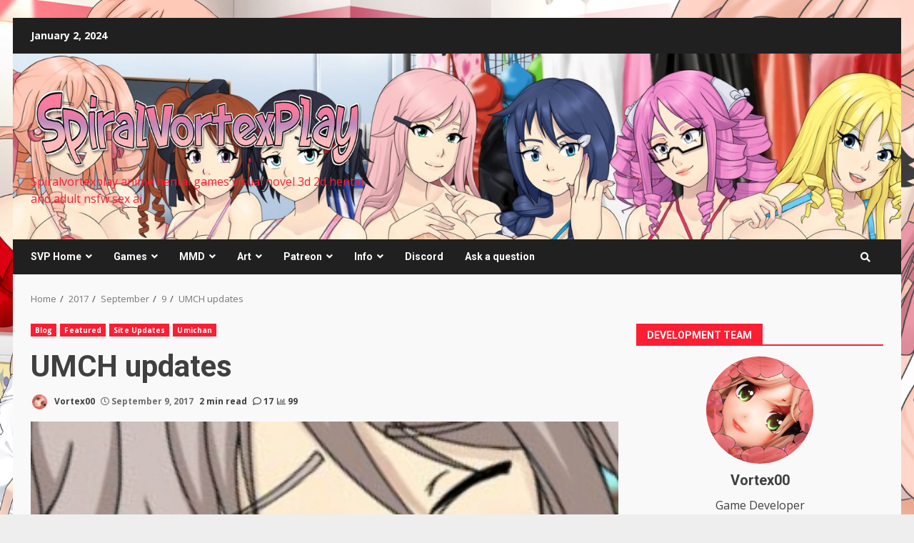

--- FILE ---
content_type: text/html; charset=UTF-8
request_url: https://spiralvortexplay.com/svp/2017/09/09/umch-updates-13/
body_size: 35587
content:
<!doctype html>
<html lang="en-US">
<head>
    <meta charset="UTF-8">
    <meta name="viewport" content="width=device-width, initial-scale=1">
    <link rel="profile" href="http://gmpg.org/xfn/11">

    <title>UMCH updates</title>

        <style type="text/css">
            
                .wp_post_author_widget .wp-post-author-meta .awpa-display-name > a:hover,
                body .wp-post-author-wrap .awpa-display-name > a:hover {
                    color: #b81e1e                }
                
                .wp-post-author-meta .wp-post-author-meta-more-posts a.awpa-more-posts:hover, 
                .awpa-review-field .right-star .awpa-rating-button:not(:disabled):hover {
                    color: #b81e1e;
                    border-color: #b81e1e                }
                    
                    </style>

<meta name='robots' content='max-image-preview:large' />

            <script data-no-defer="1" data-ezscrex="false" data-cfasync="false" data-pagespeed-no-defer data-cookieconsent="ignore">
                var ctPublicFunctions = {"_ajax_nonce":"75f40250a1","_rest_nonce":"b9fd470a3e","_ajax_url":"\/svp\/wp-admin\/admin-ajax.php","_rest_url":"https:\/\/spiralvortexplay.com\/svp\/wp-json\/","data__cookies_type":"none","data__ajax_type":"rest","text__wait_for_decoding":"Decoding the contact data, let us a few seconds to finish. Anti-Spam by CleanTalk","cookiePrefix":"","wprocket_detected":false}
            </script>
        
            <script data-no-defer="1" data-ezscrex="false" data-cfasync="false" data-pagespeed-no-defer data-cookieconsent="ignore">
                var ctPublic = {"_ajax_nonce":"75f40250a1","settings__forms__check_internal":"0","settings__forms__check_external":"0","settings__forms__search_test":"1","blog_home":"https:\/\/spiralvortexplay.com\/svp\/","pixel__setting":"3","pixel__enabled":true,"pixel__url":"https:\/\/moderate9-v4.cleantalk.org\/pixel\/1cdf9277e062fc8cfd89b982ab1570c9.gif","data__email_check_before_post":"1","data__cookies_type":"none","data__key_is_ok":true,"data__visible_fields_required":true,"data__to_local_storage":{"apbct_cookies_test":"%7B%22cookies_names%22%3A%5B%22apbct_timestamp%22%2C%22apbct_site_landing_ts%22%5D%2C%22check_value%22%3A%22410e259714d533ef9cfa0e0504e741d0%22%7D","apbct_site_landing_ts":"1704166454","apbct_timestamp":"1704183279","apbct_urls":"{\"spiralvortexplay.com\/svp\/2017\/11\/14\/mira-x-carl-animation-wip\/\":[1704182040],\"spiralvortexplay.com\/svp\/2015\/10\/23\/jeo-photoshop-coloring-video\/\":[1704182205],\"spiralvortexplay.com\/svp\/2017\/11\/14\/mmd-a-disease-named-love\/\":[1704182243],\"spiralvortexplay.com\/svp\/tag\/r-18\/\":[1704183027],\"spiralvortexplay.com\/svp\/2017\/09\/09\/maiko-x-zytra-animation-wip\/\":[1704183279]}"},"wl_brandname":"Anti-Spam by CleanTalk","wl_brandname_short":"CleanTalk","ct_checkjs_key":"d20a5912b0f965d66b4a11b4240bc4f491d1d70fe15b219035ffb57f57810f65","emailEncoderPassKey":"a698655eb27083d3e1f75e4743295d4b"}
            </script>
        <link rel='dns-prefetch' href='//fonts.googleapis.com' />
<link rel="alternate" type="application/rss+xml" title=" &raquo; Feed" href="https://spiralvortexplay.com/svp/feed/" />
<link rel="alternate" type="application/rss+xml" title=" &raquo; Comments Feed" href="https://spiralvortexplay.com/svp/comments/feed/" />
<link rel="alternate" type="application/rss+xml" title=" &raquo; UMCH updates Comments Feed" href="https://spiralvortexplay.com/svp/2017/09/09/umch-updates-13/feed/" />
<script type="text/javascript">
/* <![CDATA[ */
window._wpemojiSettings = {"baseUrl":"https:\/\/s.w.org\/images\/core\/emoji\/14.0.0\/72x72\/","ext":".png","svgUrl":"https:\/\/s.w.org\/images\/core\/emoji\/14.0.0\/svg\/","svgExt":".svg","source":{"concatemoji":"https:\/\/spiralvortexplay.com\/svp\/wp-includes\/js\/wp-emoji-release.min.js?ver=6.4.2"}};
/*! This file is auto-generated */
!function(i,n){var o,s,e;function c(e){try{var t={supportTests:e,timestamp:(new Date).valueOf()};sessionStorage.setItem(o,JSON.stringify(t))}catch(e){}}function p(e,t,n){e.clearRect(0,0,e.canvas.width,e.canvas.height),e.fillText(t,0,0);var t=new Uint32Array(e.getImageData(0,0,e.canvas.width,e.canvas.height).data),r=(e.clearRect(0,0,e.canvas.width,e.canvas.height),e.fillText(n,0,0),new Uint32Array(e.getImageData(0,0,e.canvas.width,e.canvas.height).data));return t.every(function(e,t){return e===r[t]})}function u(e,t,n){switch(t){case"flag":return n(e,"\ud83c\udff3\ufe0f\u200d\u26a7\ufe0f","\ud83c\udff3\ufe0f\u200b\u26a7\ufe0f")?!1:!n(e,"\ud83c\uddfa\ud83c\uddf3","\ud83c\uddfa\u200b\ud83c\uddf3")&&!n(e,"\ud83c\udff4\udb40\udc67\udb40\udc62\udb40\udc65\udb40\udc6e\udb40\udc67\udb40\udc7f","\ud83c\udff4\u200b\udb40\udc67\u200b\udb40\udc62\u200b\udb40\udc65\u200b\udb40\udc6e\u200b\udb40\udc67\u200b\udb40\udc7f");case"emoji":return!n(e,"\ud83e\udef1\ud83c\udffb\u200d\ud83e\udef2\ud83c\udfff","\ud83e\udef1\ud83c\udffb\u200b\ud83e\udef2\ud83c\udfff")}return!1}function f(e,t,n){var r="undefined"!=typeof WorkerGlobalScope&&self instanceof WorkerGlobalScope?new OffscreenCanvas(300,150):i.createElement("canvas"),a=r.getContext("2d",{willReadFrequently:!0}),o=(a.textBaseline="top",a.font="600 32px Arial",{});return e.forEach(function(e){o[e]=t(a,e,n)}),o}function t(e){var t=i.createElement("script");t.src=e,t.defer=!0,i.head.appendChild(t)}"undefined"!=typeof Promise&&(o="wpEmojiSettingsSupports",s=["flag","emoji"],n.supports={everything:!0,everythingExceptFlag:!0},e=new Promise(function(e){i.addEventListener("DOMContentLoaded",e,{once:!0})}),new Promise(function(t){var n=function(){try{var e=JSON.parse(sessionStorage.getItem(o));if("object"==typeof e&&"number"==typeof e.timestamp&&(new Date).valueOf()<e.timestamp+604800&&"object"==typeof e.supportTests)return e.supportTests}catch(e){}return null}();if(!n){if("undefined"!=typeof Worker&&"undefined"!=typeof OffscreenCanvas&&"undefined"!=typeof URL&&URL.createObjectURL&&"undefined"!=typeof Blob)try{var e="postMessage("+f.toString()+"("+[JSON.stringify(s),u.toString(),p.toString()].join(",")+"));",r=new Blob([e],{type:"text/javascript"}),a=new Worker(URL.createObjectURL(r),{name:"wpTestEmojiSupports"});return void(a.onmessage=function(e){c(n=e.data),a.terminate(),t(n)})}catch(e){}c(n=f(s,u,p))}t(n)}).then(function(e){for(var t in e)n.supports[t]=e[t],n.supports.everything=n.supports.everything&&n.supports[t],"flag"!==t&&(n.supports.everythingExceptFlag=n.supports.everythingExceptFlag&&n.supports[t]);n.supports.everythingExceptFlag=n.supports.everythingExceptFlag&&!n.supports.flag,n.DOMReady=!1,n.readyCallback=function(){n.DOMReady=!0}}).then(function(){return e}).then(function(){var e;n.supports.everything||(n.readyCallback(),(e=n.source||{}).concatemoji?t(e.concatemoji):e.wpemoji&&e.twemoji&&(t(e.twemoji),t(e.wpemoji)))}))}((window,document),window._wpemojiSettings);
/* ]]> */
</script>
<link rel='stylesheet' id='wpauthor-blocks-fontawesome-front-css' href='https://spiralvortexplay.com/svp/wp-content/plugins/wp-post-author/assets/fontawesome/css/all.css?ver=3.6.3' type='text/css' media='all' />
<link rel='stylesheet' id='wpauthor-frontend-block-style-css-css' href='https://spiralvortexplay.com/svp/wp-content/plugins/wp-post-author/assets/dist/blocks.style.build.css?ver=3.6.3' type='text/css' media='all' />
<link rel='stylesheet' id='pt-cv-public-style-css' href='https://spiralvortexplay.com/svp/wp-content/plugins/content-views-query-and-display-post-page/public/assets/css/cv.css?ver=3.6.1.1' type='text/css' media='all' />
<style id='wp-emoji-styles-inline-css' type='text/css'>

	img.wp-smiley, img.emoji {
		display: inline !important;
		border: none !important;
		box-shadow: none !important;
		height: 1em !important;
		width: 1em !important;
		margin: 0 0.07em !important;
		vertical-align: -0.1em !important;
		background: none !important;
		padding: 0 !important;
	}
</style>
<link rel='stylesheet' id='wp-block-library-css' href='https://spiralvortexplay.com/svp/wp-includes/css/dist/block-library/style.min.css?ver=6.4.2' type='text/css' media='all' />
<style id='classic-theme-styles-inline-css' type='text/css'>
/*! This file is auto-generated */
.wp-block-button__link{color:#fff;background-color:#32373c;border-radius:9999px;box-shadow:none;text-decoration:none;padding:calc(.667em + 2px) calc(1.333em + 2px);font-size:1.125em}.wp-block-file__button{background:#32373c;color:#fff;text-decoration:none}
</style>
<style id='global-styles-inline-css' type='text/css'>
body{--wp--preset--color--black: #000000;--wp--preset--color--cyan-bluish-gray: #abb8c3;--wp--preset--color--white: #ffffff;--wp--preset--color--pale-pink: #f78da7;--wp--preset--color--vivid-red: #cf2e2e;--wp--preset--color--luminous-vivid-orange: #ff6900;--wp--preset--color--luminous-vivid-amber: #fcb900;--wp--preset--color--light-green-cyan: #7bdcb5;--wp--preset--color--vivid-green-cyan: #00d084;--wp--preset--color--pale-cyan-blue: #8ed1fc;--wp--preset--color--vivid-cyan-blue: #0693e3;--wp--preset--color--vivid-purple: #9b51e0;--wp--preset--gradient--vivid-cyan-blue-to-vivid-purple: linear-gradient(135deg,rgba(6,147,227,1) 0%,rgb(155,81,224) 100%);--wp--preset--gradient--light-green-cyan-to-vivid-green-cyan: linear-gradient(135deg,rgb(122,220,180) 0%,rgb(0,208,130) 100%);--wp--preset--gradient--luminous-vivid-amber-to-luminous-vivid-orange: linear-gradient(135deg,rgba(252,185,0,1) 0%,rgba(255,105,0,1) 100%);--wp--preset--gradient--luminous-vivid-orange-to-vivid-red: linear-gradient(135deg,rgba(255,105,0,1) 0%,rgb(207,46,46) 100%);--wp--preset--gradient--very-light-gray-to-cyan-bluish-gray: linear-gradient(135deg,rgb(238,238,238) 0%,rgb(169,184,195) 100%);--wp--preset--gradient--cool-to-warm-spectrum: linear-gradient(135deg,rgb(74,234,220) 0%,rgb(151,120,209) 20%,rgb(207,42,186) 40%,rgb(238,44,130) 60%,rgb(251,105,98) 80%,rgb(254,248,76) 100%);--wp--preset--gradient--blush-light-purple: linear-gradient(135deg,rgb(255,206,236) 0%,rgb(152,150,240) 100%);--wp--preset--gradient--blush-bordeaux: linear-gradient(135deg,rgb(254,205,165) 0%,rgb(254,45,45) 50%,rgb(107,0,62) 100%);--wp--preset--gradient--luminous-dusk: linear-gradient(135deg,rgb(255,203,112) 0%,rgb(199,81,192) 50%,rgb(65,88,208) 100%);--wp--preset--gradient--pale-ocean: linear-gradient(135deg,rgb(255,245,203) 0%,rgb(182,227,212) 50%,rgb(51,167,181) 100%);--wp--preset--gradient--electric-grass: linear-gradient(135deg,rgb(202,248,128) 0%,rgb(113,206,126) 100%);--wp--preset--gradient--midnight: linear-gradient(135deg,rgb(2,3,129) 0%,rgb(40,116,252) 100%);--wp--preset--font-size--small: 13px;--wp--preset--font-size--medium: 20px;--wp--preset--font-size--large: 36px;--wp--preset--font-size--x-large: 42px;--wp--preset--spacing--20: 0.44rem;--wp--preset--spacing--30: 0.67rem;--wp--preset--spacing--40: 1rem;--wp--preset--spacing--50: 1.5rem;--wp--preset--spacing--60: 2.25rem;--wp--preset--spacing--70: 3.38rem;--wp--preset--spacing--80: 5.06rem;--wp--preset--shadow--natural: 6px 6px 9px rgba(0, 0, 0, 0.2);--wp--preset--shadow--deep: 12px 12px 50px rgba(0, 0, 0, 0.4);--wp--preset--shadow--sharp: 6px 6px 0px rgba(0, 0, 0, 0.2);--wp--preset--shadow--outlined: 6px 6px 0px -3px rgba(255, 255, 255, 1), 6px 6px rgba(0, 0, 0, 1);--wp--preset--shadow--crisp: 6px 6px 0px rgba(0, 0, 0, 1);}:where(.is-layout-flex){gap: 0.5em;}:where(.is-layout-grid){gap: 0.5em;}body .is-layout-flow > .alignleft{float: left;margin-inline-start: 0;margin-inline-end: 2em;}body .is-layout-flow > .alignright{float: right;margin-inline-start: 2em;margin-inline-end: 0;}body .is-layout-flow > .aligncenter{margin-left: auto !important;margin-right: auto !important;}body .is-layout-constrained > .alignleft{float: left;margin-inline-start: 0;margin-inline-end: 2em;}body .is-layout-constrained > .alignright{float: right;margin-inline-start: 2em;margin-inline-end: 0;}body .is-layout-constrained > .aligncenter{margin-left: auto !important;margin-right: auto !important;}body .is-layout-constrained > :where(:not(.alignleft):not(.alignright):not(.alignfull)){max-width: var(--wp--style--global--content-size);margin-left: auto !important;margin-right: auto !important;}body .is-layout-constrained > .alignwide{max-width: var(--wp--style--global--wide-size);}body .is-layout-flex{display: flex;}body .is-layout-flex{flex-wrap: wrap;align-items: center;}body .is-layout-flex > *{margin: 0;}body .is-layout-grid{display: grid;}body .is-layout-grid > *{margin: 0;}:where(.wp-block-columns.is-layout-flex){gap: 2em;}:where(.wp-block-columns.is-layout-grid){gap: 2em;}:where(.wp-block-post-template.is-layout-flex){gap: 1.25em;}:where(.wp-block-post-template.is-layout-grid){gap: 1.25em;}.has-black-color{color: var(--wp--preset--color--black) !important;}.has-cyan-bluish-gray-color{color: var(--wp--preset--color--cyan-bluish-gray) !important;}.has-white-color{color: var(--wp--preset--color--white) !important;}.has-pale-pink-color{color: var(--wp--preset--color--pale-pink) !important;}.has-vivid-red-color{color: var(--wp--preset--color--vivid-red) !important;}.has-luminous-vivid-orange-color{color: var(--wp--preset--color--luminous-vivid-orange) !important;}.has-luminous-vivid-amber-color{color: var(--wp--preset--color--luminous-vivid-amber) !important;}.has-light-green-cyan-color{color: var(--wp--preset--color--light-green-cyan) !important;}.has-vivid-green-cyan-color{color: var(--wp--preset--color--vivid-green-cyan) !important;}.has-pale-cyan-blue-color{color: var(--wp--preset--color--pale-cyan-blue) !important;}.has-vivid-cyan-blue-color{color: var(--wp--preset--color--vivid-cyan-blue) !important;}.has-vivid-purple-color{color: var(--wp--preset--color--vivid-purple) !important;}.has-black-background-color{background-color: var(--wp--preset--color--black) !important;}.has-cyan-bluish-gray-background-color{background-color: var(--wp--preset--color--cyan-bluish-gray) !important;}.has-white-background-color{background-color: var(--wp--preset--color--white) !important;}.has-pale-pink-background-color{background-color: var(--wp--preset--color--pale-pink) !important;}.has-vivid-red-background-color{background-color: var(--wp--preset--color--vivid-red) !important;}.has-luminous-vivid-orange-background-color{background-color: var(--wp--preset--color--luminous-vivid-orange) !important;}.has-luminous-vivid-amber-background-color{background-color: var(--wp--preset--color--luminous-vivid-amber) !important;}.has-light-green-cyan-background-color{background-color: var(--wp--preset--color--light-green-cyan) !important;}.has-vivid-green-cyan-background-color{background-color: var(--wp--preset--color--vivid-green-cyan) !important;}.has-pale-cyan-blue-background-color{background-color: var(--wp--preset--color--pale-cyan-blue) !important;}.has-vivid-cyan-blue-background-color{background-color: var(--wp--preset--color--vivid-cyan-blue) !important;}.has-vivid-purple-background-color{background-color: var(--wp--preset--color--vivid-purple) !important;}.has-black-border-color{border-color: var(--wp--preset--color--black) !important;}.has-cyan-bluish-gray-border-color{border-color: var(--wp--preset--color--cyan-bluish-gray) !important;}.has-white-border-color{border-color: var(--wp--preset--color--white) !important;}.has-pale-pink-border-color{border-color: var(--wp--preset--color--pale-pink) !important;}.has-vivid-red-border-color{border-color: var(--wp--preset--color--vivid-red) !important;}.has-luminous-vivid-orange-border-color{border-color: var(--wp--preset--color--luminous-vivid-orange) !important;}.has-luminous-vivid-amber-border-color{border-color: var(--wp--preset--color--luminous-vivid-amber) !important;}.has-light-green-cyan-border-color{border-color: var(--wp--preset--color--light-green-cyan) !important;}.has-vivid-green-cyan-border-color{border-color: var(--wp--preset--color--vivid-green-cyan) !important;}.has-pale-cyan-blue-border-color{border-color: var(--wp--preset--color--pale-cyan-blue) !important;}.has-vivid-cyan-blue-border-color{border-color: var(--wp--preset--color--vivid-cyan-blue) !important;}.has-vivid-purple-border-color{border-color: var(--wp--preset--color--vivid-purple) !important;}.has-vivid-cyan-blue-to-vivid-purple-gradient-background{background: var(--wp--preset--gradient--vivid-cyan-blue-to-vivid-purple) !important;}.has-light-green-cyan-to-vivid-green-cyan-gradient-background{background: var(--wp--preset--gradient--light-green-cyan-to-vivid-green-cyan) !important;}.has-luminous-vivid-amber-to-luminous-vivid-orange-gradient-background{background: var(--wp--preset--gradient--luminous-vivid-amber-to-luminous-vivid-orange) !important;}.has-luminous-vivid-orange-to-vivid-red-gradient-background{background: var(--wp--preset--gradient--luminous-vivid-orange-to-vivid-red) !important;}.has-very-light-gray-to-cyan-bluish-gray-gradient-background{background: var(--wp--preset--gradient--very-light-gray-to-cyan-bluish-gray) !important;}.has-cool-to-warm-spectrum-gradient-background{background: var(--wp--preset--gradient--cool-to-warm-spectrum) !important;}.has-blush-light-purple-gradient-background{background: var(--wp--preset--gradient--blush-light-purple) !important;}.has-blush-bordeaux-gradient-background{background: var(--wp--preset--gradient--blush-bordeaux) !important;}.has-luminous-dusk-gradient-background{background: var(--wp--preset--gradient--luminous-dusk) !important;}.has-pale-ocean-gradient-background{background: var(--wp--preset--gradient--pale-ocean) !important;}.has-electric-grass-gradient-background{background: var(--wp--preset--gradient--electric-grass) !important;}.has-midnight-gradient-background{background: var(--wp--preset--gradient--midnight) !important;}.has-small-font-size{font-size: var(--wp--preset--font-size--small) !important;}.has-medium-font-size{font-size: var(--wp--preset--font-size--medium) !important;}.has-large-font-size{font-size: var(--wp--preset--font-size--large) !important;}.has-x-large-font-size{font-size: var(--wp--preset--font-size--x-large) !important;}
.wp-block-navigation a:where(:not(.wp-element-button)){color: inherit;}
:where(.wp-block-post-template.is-layout-flex){gap: 1.25em;}:where(.wp-block-post-template.is-layout-grid){gap: 1.25em;}
:where(.wp-block-columns.is-layout-flex){gap: 2em;}:where(.wp-block-columns.is-layout-grid){gap: 2em;}
.wp-block-pullquote{font-size: 1.5em;line-height: 1.6;}
</style>
<link rel='stylesheet' id='ct_public_css-css' href='https://spiralvortexplay.com/svp/wp-content/plugins/cleantalk-spam-protect/css/cleantalk-public.min.css?ver=6.23' type='text/css' media='all' />
<link rel='stylesheet' id='cwp-style-css' href='https://spiralvortexplay.com/svp/wp-content/plugins/comments-widget-plus/assets/css/cwp.css?ver=1.3' type='text/css' media='all' />
<link rel='stylesheet' id='awpa-wp-post-author-styles-css' href='https://spiralvortexplay.com/svp/wp-content/plugins/wp-post-author/assets/css/awpa-frontend-style.css?ver=3.6.3' type='text/css' media='all' />
<link rel='stylesheet' id='font-awesome-v5-css' href='https://spiralvortexplay.com/svp/wp-content/themes/darknews-pro/assets/font-awesome/css/all.min.css?ver=6.4.2' type='text/css' media='all' />
<link rel='stylesheet' id='bootstrap-css' href='https://spiralvortexplay.com/svp/wp-content/themes/darknews-pro/assets/bootstrap/css/bootstrap.min.css?ver=6.4.2' type='text/css' media='all' />
<link rel='stylesheet' id='slick-css-css' href='https://spiralvortexplay.com/svp/wp-content/themes/darknews-pro/assets/slick/css/slick.min.css?ver=6.4.2' type='text/css' media='all' />
<link rel='stylesheet' id='sidr-css' href='https://spiralvortexplay.com/svp/wp-content/themes/darknews-pro/assets/sidr/css/jquery.sidr.dark.css?ver=6.4.2' type='text/css' media='all' />
<link rel='stylesheet' id='magnific-popup-css' href='https://spiralvortexplay.com/svp/wp-content/themes/darknews-pro/assets/magnific-popup/magnific-popup.css?ver=6.4.2' type='text/css' media='all' />
<link rel='stylesheet' id='darknews-google-fonts-css' href='https://fonts.googleapis.com/css?family=Roboto:100,300,400,500,700|Open%20Sans:400,400italic,600,700|Roboto:100,300,400,500,700&#038;subset=latin,latin-ext' type='text/css' media='all' />
<link rel='stylesheet' id='darknews-style-css' href='https://spiralvortexplay.com/svp/wp-content/themes/darknews-pro/style.css?ver=6.4.2' type='text/css' media='all' />
<style id='darknews-style-inline-css' type='text/css'>

                body.aft-dark-mode #sidr,
        body.aft-dark-mode,
        body.aft-dark-mode #af-preloader {
            background-color: #000000;
        }
        
                    body.aft-default-mode #sidr,
            body.aft-default-mode #af-preloader {
                background-color: #eeeeee ;
            }
            body.aft-default-mode.custom-background,
            body.aft-default-mode {
                background-color: #eeeeee  ;
            }
        
                    body.aft-default-mode.woocommerce-account .entry-content .woocommerce-MyAccount-navigation ul li.is-active a,
            body.aft-default-mode ul.products li.product .price,
            body.aft-default-mode .entry-content > [class*="wp-block-"] .woocommerce a:not(.has-text-color).button:hover,
            body.aft-default-mode pre .woocommerce,
            body.aft-default-mode .wp-block-tag-cloud a, 
            body.aft-default-mode .tagcloud a,
            body.aft-default-mode .wp-post-author-meta .awpa-display-name a,
            body.aft-default-mode .wp-post-author-meta .wp-post-author-meta-more-posts a,
            body.aft-default-mode .wp_post_author_widget .awpa-display-name,
            body.aft-default-mode .af-breadcrumbs a,
            body.aft-default-mode.widget-title-border-bottom .widget-title .heading-line,
            body.aft-default-mode.widget-title-border-center .widget-title .heading-line,
            body.aft-default-mode.widget-title-border-none .widget-title .heading-line,

            body.aft-default-mode.single span.tags-links a,
            body.single-post.aft-default-mode .entry-header .af-post-format i,
            body.aft-default-mode .page-title,
            body.aft-default-mode h1.entry-title,
            body.aft-default-mode .aft-popular-taxonomies-lists ul li a,
            body.aft-default-mode .aft-popular-taxonomies-lists strong,
            body.aft-default-mode #wp-calendar tbody,
            body.aft-default-mode h3,
            body.aft-default-mode .aft-readmore-wrapper a.aft-readmore,
            body.aft-default-mode footer.site-footer .aft-readmore-wrapper a.aft-readmore,
            body.aft-default-mode .author-links a,
            body.aft-default-mode .main-navigation ul.children li a,
            body.aft-default-mode .nav-links a,
            body.aft-default-mode .read-details .entry-meta span,
            body.aft-default-mode .aft-comment-view-share > span > a,
            body.aft-default-mode h4.af-author-display-name,
            body.aft-default-mode #wp-calendar caption,
            body.aft-default-mode .wp-block-image figcaption,
            body.aft-default-mode ul.trail-items li a,

            body.aft-dark-mode .entry-content a:hover,
            body.aft-default-mode .entry-content > [class*="wp-block-"] a:not(.has-text-color):hover,
            body.aft-default-mode .entry-content > ol a:hover,
            body.aft-default-mode .entry-content > ul a:hover,
            body.aft-default-mode .entry-content > p a:hover,
            body.aft-default-mode #sidr,
            body.aft-default-mode {
                color: #404040;
            }
            body.single-post.aft-default-mode .entry-header .af-post-format i{
                border-color: #404040;
            }

        
                    
            body .darknews-header .top-header{
            background-color: #202020;
            }

        
        
            body .darknews-header.header-layout-centered .search-icon:visited,
            body .darknews-header.header-layout-centered .search-icon:hover,
            body .darknews-header.header-layout-centered .search-icon:focus,
            body .darknews-header.header-layout-centered .search-icon:active,
            body .darknews-header.header-layout-centered .search-icon,
            body .darknews-header .date-bar-left,
            body .darknews-header .top-header{
            color: #ffffff;
            }

            body .header-layout-compressed-full .offcanvas-menu span,
            body .header-layout-centered .offcanvas-menu span{
            background-color: #ffffff;
            }

            body .darknews-header .aft-small-social-menu ul li a{
            color: #ffffff ;
            }

        
                    body.aft-dark-mode legend,
            body.aft-dark-mode.woocommerce-account .entry-content .woocommerce-MyAccount-navigation ul li.is-active a,
            body.aft-dark-mode ul.products li.product .price,
            body.aft-dark-mode pre .woocommerce,
            body.aft-dark-mode .tagcloud a,
            body.aft-dark-mode .wp_post_author_widget .awpa-display-name,
            body.aft-dark-mode .af-breadcrumbs a,
            body.aft-dark-mode.widget-title-border-bottom .widget-title .heading-line,
            body.aft-dark-mode.widget-title-border-center .widget-title .heading-line,
            body.aft-dark-mode.widget-title-border-none .widget-title .heading-line,

            body.aft-dark-mode.single span.tags-links a,
            body.single-post.aft-dark-mode .entry-header .af-post-format i,
            body.aft-dark-mode .page-title,
            body.aft-dark-mode h1.entry-title,
            body.aft-dark-mode ul.trail-items li:after,
            body.aft-dark-mode .aft-popular-taxonomies-lists ul li a,
            body.aft-dark-mode .aft-popular-taxonomies-lists strong,
            body.aft-dark-mode .wp-block-calendar table:where(:not(.has-text-color)) th,

            body.aft-dark-mode #wp-calendar tbody,
            body.aft-dark-mode .entry-meta span,
            body.aft-dark-mode h3,
            body.aft-dark-mode .color-pad #wp-calendar caption,
            body.aft-dark-mode .aft-readmore-wrapper a.aft-readmore,
            body.aft-dark-mode footer.site-footer .aft-readmore-wrapper a.aft-readmore,

            body.aft-dark-mode .wp-post-author-meta .awpa-display-name a,
            body.aft-dark-mode .wp-post-author-meta .awpa-display-name a:visited,
            body.aft-dark-mode .posts-author a,
            body.aft-dark-mode .posts-author a:visited,
            body.aft-dark-mode .author-links a,
            body.aft-dark-mode .nav-links a,
            body.aft-dark-mode .read-details .entry-meta span,
            body.aft-dark-mode .aft-comment-view-share > span > a,
            body.aft-dark-mode h4.af-author-display-name,
            body.aft-dark-mode #wp-calendar caption,
            body.aft-dark-mode .wp-block-image figcaption,
            body.aft-dark-mode ul.trail-items li a,

            body.aft-dark-mode .entry-content a:hover,
            body.aft-dark-mode .entry-content > [class*="wp-block-"] a:not(.has-text-color):hover,
            body.aft-dark-mode .entry-content > ol a:hover,
            body.aft-dark-mode .entry-content > ul a:hover,
            body.aft-dark-mode .entry-content > p a:hover,
            body.aft-dark-mode #sidr,
            body.aft-dark-mode, 
            body.aft-dark-mode .color-pad{
                color: #ffffff;
            }
            body.aft-dark-mode .wp-post-author-meta a,
            body.single-post.aft-dark-mode .entry-header .af-post-format i{
                border-color: #ffffff;
            }

        
                    .woocommerce span.onsale,
            .woocommerce #respond input#submit.disabled, 
            .woocommerce #respond input#submit:disabled, 
            .woocommerce #respond input#submit:disabled[disabled], 
            .woocommerce a.button.disabled, 
            .woocommerce a.button:disabled, 
            .woocommerce a.button:disabled[disabled], 
            .woocommerce button.button.disabled, 
            .woocommerce button.button:disabled, 
            .woocommerce button.button:disabled[disabled], 
            .woocommerce input.button.disabled, 
            .woocommerce input.button:disabled, 
            .woocommerce input.button:disabled[disabled],
            .woocommerce #respond input#submit, 
            .woocommerce a.button, 
            .woocommerce button.button, 
            .woocommerce input.button,
            .woocommerce #respond input#submit.alt, 
            .woocommerce a.button.alt, 
            .woocommerce button.button.alt, 
            .woocommerce input.button.alt,

            .widget-title-fill-and-border .wp-block-group__inner-container h1.wp-block-heading,
            .widget-title-fill-and-border .wp-block-group__inner-container h2.wp-block-heading,
            .widget-title-fill-and-border .wp-block-group__inner-container h3.wp-block-heading,
            .widget-title-fill-and-border .wp-block-group__inner-container h4.wp-block-heading,
            .widget-title-fill-and-border .wp-block-group__inner-container h5.wp-block-heading,
            .widget-title-fill-and-border .wp-block-group__inner-container h6.wp-block-heading,
            .widget-title-fill-and-no-border .wp-block-group__inner-container h1.wp-block-heading,
            .widget-title-fill-and-no-border .wp-block-group__inner-container h2.wp-block-heading,
            .widget-title-fill-and-no-border .wp-block-group__inner-container h3.wp-block-heading,
            .widget-title-fill-and-no-border .wp-block-group__inner-container h4.wp-block-heading,
            .widget-title-fill-and-no-border .wp-block-group__inner-container h5.wp-block-heading,
            .widget-title-fill-and-no-border .wp-block-group__inner-container h6.wp-block-heading,

            .widget-title-fill-and-border .wp_post_author_widget .widget-title .header-after,
            .widget-title-fill-and-no-border .wp_post_author_widget .widget-title .header-after,

            footer .aft-small-social-menu ul li a:hover, 
            header .top-header .aft-small-social-menu ul li a:hover,
            .darknews_author_info_widget .aft-small-social-menu ul li a:hover,
            footer .aft-small-social-menu ul li a:hover,
            body.widget-title-border-center .widget-title .heading-line-before,
            body.widget-title-border-bottom .header-after1 .heading-line-before, 
            body.widget-title-border-bottom .widget-title .heading-line-before,
            body .af-cat-widget-carousel a.darknews-categories.category-color-1,
            .widget-title-fill-and-no-border .widget-title .heading-line, 
            .widget-title-fill-and-border .widget-title .heading-line, 
            .widget-title-border-bottom .wp-block-group__inner-container h1.wp-block-heading::before,
            .widget-title-border-bottom .wp-block-group__inner-container h2.wp-block-heading::before,
            .widget-title-border-bottom .wp-block-group__inner-container h3.wp-block-heading::before,
            .widget-title-border-bottom .wp-block-group__inner-container h4.wp-block-heading::before,
            .widget-title-border-bottom .wp-block-group__inner-container h5.wp-block-heading::before,
            .widget-title-border-bottom .wp-block-group__inner-container h6.wp-block-heading::before,
            .widget-title-border-bottom .wp_post_author_widget .widget-title .header-after::before,
            .widget-title-border-center .wp-block-group__inner-container h1.wp-block-heading::before,
            .widget-title-border-center .wp-block-group__inner-container h2.wp-block-heading::before,
            .widget-title-border-center .wp-block-group__inner-container h3.wp-block-heading::before,
            .widget-title-border-center .wp-block-group__inner-container h4.wp-block-heading::before,
            .widget-title-border-center .wp-block-group__inner-container h5.wp-block-heading::before,
            .widget-title-border-center .wp-block-group__inner-container h6.wp-block-heading::before,
            .widget-title-border-center .wp_post_author_widget .widget-title .heading-line-before,
            .widget-title-border-center .wp_post_author_widget .widget-title .header-after::before,

            .aft-posts-tabs-panel .nav-tabs>li>a.active, 
            .aft-main-banner-wrapper .widget-title .heading-line,
            a.sidr-class-sidr-button-close,

            .widget-title-fill-and-border .wp-block-group__inner-container h1.wp-block-heading::before,
            .widget-title-fill-and-border .wp-block-group__inner-container h2.wp-block-heading::before,
            .widget-title-fill-and-border .wp-block-group__inner-container h3.wp-block-heading::before,
            .widget-title-fill-and-border .wp-block-group__inner-container h4.wp-block-heading::before,
            .widget-title-fill-and-border .wp-block-group__inner-container h5.wp-block-heading::before,
            .widget-title-fill-and-border .wp-block-group__inner-container h6.wp-block-heading::before,

            body.aft-default-mode.woocommerce span.onsale,
            body.aft-dark-mode input[type="button"],
            body.aft-dark-mode input[type="reset"],
            body.aft-dark-mode input[type="submit"],
            body.aft-dark-mode .inner-suscribe input[type=submit],
            body.aft-default-mode input[type="button"],
            body.aft-default-mode input[type="reset"],
            body.aft-default-mode input[type="submit"],
            .wp-block-search__button,
            body.aft-default-mode .inner-suscribe input[type=submit],
            .af-youtube-slider .af-video-wrap .af-bg-play i,
            .af-youtube-video-list .entry-header-yt-video-wrapper .af-yt-video-play i,
            body .btn-style1 a:visited,
            body .btn-style1 a,
            body .darknews-pagination .nav-links .page-numbers.current,
            body #scroll-up,
            .aft-readmore-wrapper a.aft-readmore:hover,
            body.aft-dark-mode .aft-readmore-wrapper a.aft-readmore:hover, 
            footer.site-footer .aft-readmore-wrapper a.aft-readmore:hover,
            .aft-readmore-wrapper a.aft-readmore:hover,
            .read-img .trending-no,
            body .trending-posts-vertical .trending-no{
            background-color: #fc1e33;
            }

            .grid-design-texts-over-image .aft-readmore-wrapper a.aft-readmore:hover, 
            .aft-readmore-wrapper a.aft-readmore:hover,
            body.aft-dark-mode .aft-readmore-wrapper a.aft-readmore:hover, 
            body.aft-default-mode .aft-readmore-wrapper a.aft-readmore:hover, 

            body.single .entry-header .aft-post-excerpt-and-meta .post-excerpt,
            .aft-posts-tabs-panel .nav-tabs, 
            .widget-title-fill-and-border .widget-title,
            body.aft-dark-mode.single span.tags-links a:hover,
            .darknews-pagination .nav-links .page-numbers.current,
            .aft-readmore-wrapper a.aft-readmore:hover,
            p.awpa-more-posts a:hover{
            border-color: #fc1e33;
            }
            .wp-post-author-meta .wp-post-author-meta-more-posts a.awpa-more-posts:hover{
                border-color: #fc1e33;
            }
            #scroll-up::after,
            .aft-dark-mode #loader,
            .aft-default-mode #loader {
                border-bottom-color: #fc1e33;
            }
            .widget_text a ,
            body.aft-default-mode .site-footer .wp-block-tag-cloud a:hover, 
            body.aft-default-mode .site-footer .tagcloud a:hover,
            .wp_post_author_widget .wp-post-author-meta .awpa-display-name a:hover, 
            body.aft-dark-mode .site-footer .tagcloud a:hover,
            .wp-post-author-meta .wp-post-author-meta-more-posts a.awpa-more-posts:hover,
            body.aft-default-mode .af-breadcrumbs a:hover,
            body.aft-dark-mode .af-breadcrumbs a:hover,
            .aft-default-mode .site-footer .wp-calendar-nav a,
            body.aft-dark-mode .wp-calendar-nav a,
            body .entry-content > [class*="wp-block-"] a:not(.has-text-color),
            body .entry-content > ul a,
            body .entry-content > ol a,
            body .entry-content > p a ,
            body p.logged-in-as a,
            a,  a:visited,  a:hover,  a:focus,  a:active,
            body.aft-default-mode .tagcloud a:hover,
            body.aft-default-mode.single span.tags-links a:hover,
            body.aft-default-mode p.awpa-more-posts a:hover,
            body.aft-default-mode p.awpa-website a:hover ,
            body.aft-default-mode .wp-post-author-meta .awpa-display-name a:hover,
            body.aft-default-mode .widget ul.menu >li a:hover,
            body.aft-default-mode .nav-links a:hover,
            body.aft-default-mode ul.trail-items li a:hover,
            body.aft-dark-mode .wp-post-author-meta .awpa-display-name a:hover,
            body.aft-dark-mode .tagcloud a:hover,
            body.aft-dark-mode.single span.tags-links a:hover,
            body.aft-dark-mode p.awpa-more-posts a:hover,
            body.aft-dark-mode p.awpa-website a:hover ,
            body.aft-dark-mode .widget ul.menu >li a:hover,
            body.aft-dark-mode .nav-links a:hover,
            body.aft-dark-mode ul.trail-items li a:hover,
            .site-footer .secondary-footer a:hover,
            .comment-metadata a,
            .fn a{
            color:#fc1e33;
            }   

            @media only screen and (min-width: 992px){
                body.aft-default-mode .darknews-header .main-navigation .menu-desktop > ul > li:hover > a:before,
                body.aft-default-mode .darknews-header .main-navigation .menu-desktop > ul > li.current-menu-item > a:before {
                background-color: #fc1e33;
                }
            }
        
                    .woocommerce-product-search button[type="submit"], input.search-submit{
                background-color: #fc1e33;
            }
            #wp-calendar tbody td a,
            body.aft-dark-mode #wp-calendar tbody td#today,
            body.aft-default-mode #wp-calendar tbody td#today,
            body .entry-content > [class*="wp-block-"] a:not(.has-text-color),
            body .entry-content > ul a, body .entry-content > ul a:visited,
            body .entry-content > ol a, body .entry-content > ol a:visited,
            body .entry-content > p a, body .entry-content > p a:visited
            {
            color: #fc1e33;
            }
            .woocommerce-product-search button[type="submit"], input.search-submit,
            body.single span.tags-links a:hover{
            border-color: #fc1e33;
            }

            @media only screen and (min-width: 993px){
                .main-navigation .menu-desktop > li.current-menu-item::after, 
                .main-navigation .menu-desktop > ul > li.current-menu-item::after, 
                .main-navigation .menu-desktop > li::after, .main-navigation .menu-desktop > ul > li::after{
                    background-color: #fc1e33;
                }
            }
        
                    .woocommerce #respond input#submit.disabled, 
            .woocommerce #respond input#submit:disabled, 
            .woocommerce #respond input#submit:disabled[disabled], 
            .woocommerce a.button.disabled, 
            .woocommerce a.button:disabled, 
            .woocommerce a.button:disabled[disabled], 
            .woocommerce button.button.disabled, 
            .woocommerce button.button:disabled, 
            .woocommerce button.button:disabled[disabled], 
            .woocommerce input.button.disabled, 
            .woocommerce input.button:disabled, 
            .woocommerce input.button:disabled[disabled],
            .woocommerce #respond input#submit, 
            .woocommerce a.button, 
            body .entry-content > [class*="wp-block-"] .woocommerce a:not(.has-text-color).button,
            .woocommerce button.button, 
            .woocommerce input.button,
            .woocommerce #respond input#submit.alt, 
            .woocommerce a.button.alt, 
            .woocommerce button.button.alt, 
            .woocommerce input.button.alt,

            .widget-title-fill-and-border .wp-block-group__inner-container h1.wp-block-heading,
            .widget-title-fill-and-border .wp-block-group__inner-container h2.wp-block-heading,
            .widget-title-fill-and-border .wp-block-group__inner-container h3.wp-block-heading,
            .widget-title-fill-and-border .wp-block-group__inner-container h4.wp-block-heading,
            .widget-title-fill-and-border .wp-block-group__inner-container h5.wp-block-heading,
            .widget-title-fill-and-border .wp-block-group__inner-container h6.wp-block-heading,
            .widget-title-fill-and-no-border .wp-block-group__inner-container h1.wp-block-heading,
            .widget-title-fill-and-no-border .wp-block-group__inner-container h2.wp-block-heading,
            .widget-title-fill-and-no-border .wp-block-group__inner-container h3.wp-block-heading,
            .widget-title-fill-and-no-border .wp-block-group__inner-container h4.wp-block-heading,
            .widget-title-fill-and-no-border .wp-block-group__inner-container h5.wp-block-heading,
            .widget-title-fill-and-no-border .wp-block-group__inner-container h6.wp-block-heading,

            .widget-title-fill-and-border .wp_post_author_widget .widget-title .header-after,
            .widget-title-fill-and-no-border .wp_post_author_widget .widget-title .header-after,
            
            body .darknews-pagination .nav-links .page-numbers.current,
            body.aft-default-mode .grid-design-texts-over-image .aft-readmore-wrapper a.aft-readmore:hover,
            .grid-design-texts-over-image .aft-readmore-wrapper a.aft-readmore:hover, 
            body.aft-dark-mode .grid-design-texts-over-image .aft-readmore-wrapper a.aft-readmore:hover,
            .aft-readmore-wrapper a.aft-readmore:hover,
            body.aft-dark-mode .aft-readmore-wrapper a.aft-readmore:hover, 
            body.aft-default-mode .aft-readmore-wrapper a.aft-readmore:hover, 
            footer.site-footer .aft-readmore-wrapper a.aft-readmore:hover,
            body .af-cat-widget-carousel a.darknews-categories.category-color-1,
            .widget-title-fill-and-no-border .widget-title .heading-line, 
            .widget-title-fill-and-border .widget-title .heading-line, 
            .aft-posts-tabs-panel .nav-tabs>li>a.active, 
            .aft-main-banner-wrapper .widget-title .heading-line,

            .af-youtube-slider .af-video-wrap .af-hide-iframe i,
            .af-youtube-video-list .entry-header-yt-video-wrapper .af-yt-video-play i,
            .woocommerce-product-search button[type="submit"], input.search-submit,
            body.aft-default-mode button,
            body.aft-default-mode input[type="button"],
            body.aft-default-mode input[type="reset"],
            body.aft-default-mode input[type="submit"],
            body.aft-dark-mode button,
            body.aft-dark-mode button .search-icon,
            body.aft-dark-mode button .search-icon:hover,
            body.aft-dark-mode input[type="button"],
            body.aft-dark-mode input[type="reset"],
            body.aft-dark-mode input[type="submit"],
            .read-img .trending-no,
            .search-icon,.search-icon:visited, .search-icon:hover, .search-icon:focus, .search-icon:active,
            body .trending-posts-vertical .trending-no,
            body.aft-dark-mode .btn-style1 a,
            body.aft-default-mode .btn-style1 a,
            body.aft-dark-mode #scroll-up ,
            body.aft-default-mode #scroll-up {
            color: #ffffff;
            }
            body.aft-dark-mode #scroll-up::before {
                content: "";
                border-bottom-color: #ffffff;
            }
            a.sidr-class-sidr-button-close::before, a.sidr-class-sidr-button-close::after {
                background-color: #ffffff;
            }

        
                    body.aft-dark-mode.af-boxed-layout .af-whole-wrapper{
                background-color: #111111;
            }

        
                    body.aft-default-mode.af-boxed-layout .af-whole-wrapper{
                background-color: #f9f9f9;
            }
        
        
            body:not(.home) .header-layout-compressed-full .full-width.af-transparent-head .af-for-transparent .main-navigation .menu > ul > li > a,
            body .header-layout-compressed .compress-bar-mid .date-bar-mid,
            body .main-navigation ul.menu > li > a,
            body .darknews-header:not(.header-layout-centered) .search-icon:visited,
            body .darknews-header:not(.header-layout-centered) .search-icon:hover,
            body .darknews-header:not(.header-layout-centered) .search-icon:focus,
            body .darknews-header:not(.header-layout-centered) .search-icon:active,
            body .darknews-header:not(.header-layout-centered) .search-icon{
            color: #ffffff;
            }

            body .header-layout-default .offcanvas-menu span,
            body .ham:before,
            body .ham:after,
            body .ham{
            background-color: #ffffff;
            }
            @media screen and (max-width: 990px){
                body .darknews-header.header-layout-centered .search-watch.aft-show-on-mobile .search-icon{
                    color: #ffffff;
                }
            }
        
                    body div#main-navigation-bar{
            background-color: #202020;
            }
        

                    body .main-navigation .menu-description {
            background-color: #fc1e33;
            }
            body .main-navigation .menu-description:after{
            border-top-color: #fc1e33;
            }
        
                    body .main-navigation .menu-description {
            color: #ffffff;
            }
        
                    body.aft-dark-mode .banner-exclusive-posts-wrapper a,
            body.aft-dark-mode .banner-exclusive-posts-wrapper a:visited,
            body.aft-dark-mode .featured-category-item .read-img a,

            body.aft-dark-mode .wp-block-group .wp-block-latest-comments li.wp-block-latest-comments__comment a, 
            body.aft-dark-mode .wp-block-group .wp-block-group__inner-container ul li a,
            body.aft-dark-mode .wp-block-group .wp-block-latest-posts.wp-block-latest-posts__list li a,
            body.aft-dark-mode .widget > ul > li .comment-author-link,
            body.aft-dark-mode .widget ul.menu >li a,
            body.aft-dark-mode .widget > ul > li a,
            body.aft-dark-mode .read-title h2 a ,
            body.aft-dark-mode .read-title h4 a {
                color: #ffffff;
            }
        
                    body.aft-default-mode .banner-exclusive-posts-wrapper a,
            body.aft-default-mode .banner-exclusive-posts-wrapper a:visited,
            body.aft-default-mode .featured-category-item .read-img a,

            body.aft-default-mode .widget > ul > li .comment-author-link,
            body.aft-default-mode .widget ul.menu >li a,
            body.aft-default-mode .wp-block-group .wp-block-latest-comments li.wp-block-latest-comments__comment a, 
            body.aft-default-mode .wp-block-group .wp-block-group__inner-container ul li a,
            body.aft-default-mode .wp-block-group .wp-block-latest-posts.wp-block-latest-posts__list li a,
            body.aft-default-mode .widget > ul > li a,
            body.aft-default-mode .read-title h2 a ,
            body.aft-default-mode .read-title h4 a {
            color: #404040;
            }
        

                    body.aft-default-mode .grid-design-texts-over-image .aft-readmore-wrapper a.aft-readmore,
            .grid-design-texts-over-image .aft-readmore-wrapper a.aft-readmore, 
            body.aft-dark-mode .grid-design-texts-over-image .aft-readmore-wrapper a.aft-readmore,

            body.aft-dark-mode .af-main-banner-thumb-posts .small-grid-style .af-sec-post:first-child .read-details .read-title h4 a,
            body.aft-dark-mode .site-footer .color-pad .grid-design-texts-over-image .read-details .entry-meta span a,
            body.aft-dark-mode .site-footer .color-pad .grid-design-texts-over-image .read-details .entry-meta span,
            body.aft-dark-mode .site-footer .color-pad .grid-design-texts-over-image .read-title h4 a,
            body.aft-dark-mode .site-footer .color-pad .grid-design-texts-over-image .read-details,
            body.aft-dark-mode .grid-design-texts-over-image .read-details .entry-meta span a,
            body.aft-dark-mode .grid-design-texts-over-image .read-details .entry-meta span,
            body.aft-dark-mode .grid-design-texts-over-image .read-title h4 a,
            body.aft-dark-mode .grid-design-texts-over-image .read-details,
            body.aft-default-mode .af-main-banner-thumb-posts .small-grid-style .af-sec-post:first-child .read-details .read-title h4 a,
            body.aft-default-mode .site-footer .color-pad .grid-design-texts-over-image .read-details .entry-meta span a,
            body.aft-default-mode .site-footer .color-pad .grid-design-texts-over-image .read-details .entry-meta span,
            body.aft-default-mode .site-footer .color-pad .grid-design-texts-over-image .read-title h4 a,
            body.aft-default-mode .site-footer .color-pad .grid-design-texts-over-image .read-details,
            body.aft-default-mode .grid-design-texts-over-image .read-details .entry-meta span a,
            body.aft-default-mode .grid-design-texts-over-image .read-details .entry-meta span,
            body.aft-default-mode .grid-design-texts-over-image .read-title h4 a,
            body.aft-default-mode .grid-design-texts-over-image .read-details{
            color: #ffffff;
            }
        
                    body .darknews-header.header-layout-compressed-full div.custom-menu-link > a,
            body .darknews-header.header-layout-centered div.custom-menu-link > a,
            body .darknews-header.header-layout-centered .top-bar-right div.custom-menu-link > a,
            body .darknews-header.header-layout-compressed-full .top-bar-right div.custom-menu-link > a,
            body .darknews-header.header-layout-default .search-watch div.custom-menu-link > a{
            background: #fc1e33;
            }
        
                    body .exclusive-posts .exclusive-now{
            background: #fc1e33;
            }
        

                    .aft-dark-mode .mailchimp-block,
            body .mailchimp-block{
            background-color: #202020;
            }
        
                    body .mailchimp-block, .mailchimp-block .block-title{
                color: #ffffff;
            }
        

                    body.aft-dark-mode footer.site-footer,
            body footer.site-footer{
            background-color: #202020;
            }
        
                    body.aft-default-mode.widget-title-border-bottom .site-footer .widget-title .heading-line,
            body.aft-default-mode.widget-title-border-center .site-footer .widget-title .heading-line,
            body.aft-default-mode.widget-title-border-none .site-footer .widget-title .heading-line,
            body.aft-dark-mode.widget-title-border-bottom .site-footer .widget-title .heading-line,
            body.aft-dark-mode.widget-title-border-center .site-footer .widget-title .heading-line,
            body.aft-dark-mode.widget-title-border-none .site-footer .widget-title .heading-line,

            body.aft-default-mode .site-footer .wp-block-tag-cloud a, 
            body.aft-default-mode .site-footer .tagcloud a,
            footer.site-footer #wp-calendar thead,
            body.aft-dark-mode .site-footer .wp-block-calendar table:where(:not(.has-text-color)) th,
            body.aft-dark-mode .site-footer #wp-calendar tbody,
            body.aft-default-mode .site-footer #wp-calendar tbody,
            body.aft-default-mode .site-footer .aft-small-social-menu ul li a,
            body.aft-dark-mode .site-footer .aft-small-social-menu ul li a,
            body.aft-dark-mode .site-footer .tagcloud a,
            body.aft-dark-mode .site-footer #wp-calendar caption,
            body.aft-dark-mode .site-footer .widget-area.color-pad .widget > ul > li, 
            body .site-footer .wp-block-group .wp-block-latest-comments li.wp-block-latest-comments__comment a, 
            body .site-footer .wp-block-group .wp-block-group__inner-container ul li a,
            body .site-footer .wp-block-group .wp-block-latest-posts.wp-block-latest-posts__list li a,
            body .site-footer .widget ul.menu >li a,
            body .site-footer .widget > ul > li a,
            body .site-footer h4.af-author-display-name,
            body .site-footer .darknews_tabbed_posts_widget .nav-tabs > li > a,
            body .site-footer .color-pad .entry-meta span a,
            body .site-footer .color-pad .entry-meta span,
            body .site-footer .color-pad .read-title h4 a,
            body .site-footer #wp-calendar caption,
            body .site-footer .header-after1,
            body .site-footer .widget-title,
            body .site-footer .widget ul li,
            body .site-footer .color-pad ,
            body .site-footer a,
            body .site-footer a:visited,
            body .site-footer ,
            body footer.site-footer{
            color: #ffffff;
            }

        
                    body.aft-dark-mode .site-info,
            body.aft-default-mode .site-info{
            background-color: #202020;
            }
        
                    body.aft-dark-mode .site-info .color-pad a,
            body.aft-dark-mode .site-info .color-pad,
            body.aft-default-mode .site-info .color-pad a,
            body.aft-default-mode .site-info .color-pad{
            color: #ffffff;
            }
        
                    .widget-title-border-bottom .widget-title.category-color-1 .heading-line-before,
            .widget-title-border-center .widget-title.category-color-1 .heading-line-before,
            .widget-title-fill-and-no-border .widget-title.category-color-1 .heading-line, 
            .widget-title-fill-and-border .widget-title.category-color-1 .heading-line,

            body .af-cat-widget-carousel a.darknews-categories.category-color-1{
                background-color: #fc1e33;
            }
            .widget-title-fill-and-border .widget-title.category-color-1{
                border-color: #fc1e33;
            }
                            .widget-title-fill-and-no-border .widget-title.category-color-1 .heading-line, 
            .widget-title-fill-and-border .widget-title.category-color-1 .heading-line,

            body a.darknews-categories.category-color-1 ,
            body .af-cat-widget-carousel a.darknews-categories.category-color-1{
                color: #ffffff ;
            }
        
                    .widget-title-border-bottom .widget-title.category-color-2 .heading-line-before,
            .widget-title-border-center .widget-title.category-color-2 .heading-line-before,
            .widget-title-fill-and-no-border .widget-title.category-color-2 .heading-line, 
            .widget-title-fill-and-border .widget-title.category-color-2 .heading-line,

            body .af-cat-widget-carousel a.darknews-categories.category-color-2{
                background-color: #0987f5;
            }
            .widget-title-fill-and-border .widget-title.category-color-2{
                border-color: #0987f5;
            }
                            .widget-title-fill-and-no-border .widget-title.category-color-2 .heading-line, 
            .widget-title-fill-and-border .widget-title.category-color-2 .heading-line,

            body a.darknews-categories.category-color-2 ,
            body .af-cat-widget-carousel a.darknews-categories.category-color-2{
                color: #ffffff;
            }
        
                    .widget-title-border-bottom .widget-title.category-color-3 .heading-line-before,
            .widget-title-border-center .widget-title.category-color-3 .heading-line-before,
            .widget-title-fill-and-no-border .widget-title.category-color-3 .heading-line, 
            .widget-title-fill-and-border .widget-title.category-color-3 .heading-line,

            body .af-cat-widget-carousel a.darknews-categories.category-color-3{
                background-color: #4a4a4a;
            }
            .widget-title-fill-and-border .widget-title.category-color-3{
                border-color: #4a4a4a;
            }
                            .widget-title-fill-and-no-border .widget-title.category-color-3 .heading-line, 
            .widget-title-fill-and-border .widget-title.category-color-3 .heading-line,

            body a.darknews-categories.category-color-3 ,
            body .af-cat-widget-carousel a.darknews-categories.category-color-3{
                color: #ffffff;
            }
        
                    .widget-title-border-bottom .widget-title.category-color-4 .heading-line-before,
            .widget-title-border-center .widget-title.category-color-4 .heading-line-before,
            .widget-title-fill-and-no-border .widget-title.category-color-4 .heading-line, 
            .widget-title-fill-and-border .widget-title.category-color-4 .heading-line,

            body .af-cat-widget-carousel a.darknews-categories.category-color-4{
                background-color: #46af4b;
            }
            .widget-title-fill-and-border .widget-title.category-color-4{
                border-color: #46af4b;
            }
                            .widget-title-fill-and-no-border .widget-title.category-color-4 .heading-line, 
            .widget-title-fill-and-border .widget-title.category-color-4 .heading-line,

            body a.darknews-categories.category-color-4 ,
            body .af-cat-widget-carousel a.darknews-categories.category-color-4{
                color: #ffffff;
            }
        
                    .widget-title-border-bottom .widget-title.category-color-5 .heading-line-before,
            .widget-title-border-center .widget-title.category-color-5 .heading-line-before,
            .widget-title-fill-and-no-border .widget-title.category-color-5 .heading-line, 
            .widget-title-fill-and-border .widget-title.category-color-5 .heading-line,

            body .af-cat-widget-carousel a.darknews-categories.category-color-5{
                background-color: #ea8d03;
            }
            .widget-title-fill-and-border .widget-title.category-color-5{
                border-color: #ea8d03;
            }
                            .widget-title-fill-and-no-border .widget-title.category-color-5 .heading-line, 
            .widget-title-fill-and-border .widget-title.category-color-5 .heading-line,

            body a.darknews-categories.category-color-5 ,
            body .af-cat-widget-carousel a.darknews-categories.category-color-5{
                color: #ffffff;
            }
        
                    .widget-title-border-bottom .widget-title.category-color-6 .heading-line-before,
            .widget-title-border-center .widget-title.category-color-6 .heading-line-before,
            .widget-title-fill-and-no-border .widget-title.category-color-6 .heading-line, 
            .widget-title-fill-and-border .widget-title.category-color-6 .heading-line,

            body .af-cat-widget-carousel a.darknews-categories.category-color-6{
                background-color: #ff5722;
            }
            .widget-title-fill-and-border .widget-title.category-color-6{
                border-color: #ff5722;
            }
                            .widget-title-fill-and-no-border .widget-title.category-color-6 .heading-line, 
            .widget-title-fill-and-border .widget-title.category-color-6 .heading-line,

            body a.darknews-categories.category-color-6 ,
            body .af-cat-widget-carousel a.darknews-categories.category-color-6{
                color: #ffffff;
            }
        
                    .widget-title-border-bottom .widget-title.category-color-7 .heading-line-before,
            .widget-title-border-center .widget-title.category-color-7 .heading-line-before,
            .widget-title-fill-and-no-border .widget-title.category-color-7 .heading-line, 
            .widget-title-fill-and-border .widget-title.category-color-7 .heading-line,

            body .af-cat-widget-carousel a.darknews-categories.category-color-7{
                background-color: #9c27b0;
            }
            .widget-title-fill-and-border .widget-title.category-color-7{
                border-color: #9c27b0;
            }
                            .widget-title-fill-and-no-border .widget-title.category-color-7 .heading-line, 
            .widget-title-fill-and-border .widget-title.category-color-7 .heading-line,

            body a.darknews-categories.category-color-7 ,
            body .af-cat-widget-carousel a.darknews-categories.category-color-7{
                color: #ffffff;
            }
        

                    .site-title {
            font-family: Roboto;
            }
        
                    body,
            button,
            input,
            select,
            optgroup,
            .cat-links li a,
            .min-read,
            .af-social-contacts .social-widget-menu .screen-reader-text,
            textarea {
            font-family: Open Sans;
            }
        
                    div.custom-menu-link > a,
            .aft-main-banner-wrapper .nav-tabs>li>a,
            .aft-posts-tabs-panel .nav-tabs>li>a,
            .exclusive-posts .exclusive-now span,
            .aft-posts-tabs-panel .nav-tabs>li>a,
            .nav-tabs>li,
            .widget ul ul li, 
            .widget ul.menu >li ,
            .widget > ul > li,
            .main-navigation ul li a,
            h1, h2, h3, h4, h5, h6 {
            font-family: Roboto;
            }
        
                    body, button, input, select, optgroup, textarea {
            font-size: 16px;
            }
        
                    .widget-title-fill-and-border .wp-block-group__inner-container h1.wp-block-heading,
            .widget-title-fill-and-border .wp-block-group__inner-container h2.wp-block-heading,
            .widget-title-fill-and-border .wp-block-group__inner-container h3.wp-block-heading,
            .widget-title-fill-and-border .wp-block-group__inner-container h4.wp-block-heading,
            .widget-title-fill-and-border .wp-block-group__inner-container h5.wp-block-heading,
            .widget-title-fill-and-border .wp-block-group__inner-container h6.wp-block-heading,
            .widget-title-fill-and-no-border .wp-block-group__inner-container h1.wp-block-heading,
            .widget-title-fill-and-no-border .wp-block-group__inner-container h2.wp-block-heading,
            .widget-title-fill-and-no-border .wp-block-group__inner-container h3.wp-block-heading,
            .widget-title-fill-and-no-border .wp-block-group__inner-container h4.wp-block-heading,
            .widget-title-fill-and-no-border .wp-block-group__inner-container h5.wp-block-heading,
            .widget-title-fill-and-no-border .wp-block-group__inner-container h6.wp-block-heading,

            .widget-title-fill-and-border .wp_post_author_widget .widget-title .header-after,
            .widget-title-fill-and-no-border .wp_post_author_widget .widget-title .header-after,

            .widget-title-fill-and-no-border .widget-title .heading-line, 
            .widget-title-fill-and-border .widget-title .heading-line{
                font-size: 14px;
            }
        
                    .mailchimp-block .block-title,
            .darknews_posts_slider_widget .read-single .read-details .read-title h4,
            article.latest-posts-full .read-title h4,
            .af-banner-carousel .read-title h4{
                font-size: 27px;
            }
                
        
                    .widget ul ul li, 
            .widget > ul > li,
            .widget:not(.darknews_social_contacts_widget) ul.menu >li,
            .aft-trending-posts.list-part .af-double-column.list-style .read-title h4,
            .darknews_popular_news_widget .banner-vertical-slider .af-double-column.list-style .read-title h4,
            .darknews_posts_double_columns_widget .af-widget-body .af-double-column.list-style .read-title h4,
            #sidr .darknews_express_posts_grid_widget .af-express-grid-wrap .read-single:first-child .read-title h4,
            #secondary .darknews_express_posts_grid_widget .af-express-grid-wrap .read-single:first-child .read-title h4,
            .darknews_express_posts_grid_widget .af-express-grid-wrap .read-single .read-title h4,
            .af-reated-posts .read-title h4,
            .af-main-banner-latest-posts .read-title h4,
            .four-col-masonry article.col-3 .read-title h4,
            .four-col-masonry article.latest-posts-grid.col-3 .read-title h4,
            .af-list-post .read-title h4,
            .af-main-banner-thumb-posts .af-sec-post .read-title h4,
            .aft-main-banner-section.aft-banner-layout-2 .af-main-banner-thumb-posts .af-sec-post .read-title h4,
            .af-main-banner-categorized-posts.express-carousel .af-sec-post .read-title h4,
            .af-main-banner-featured-posts .read-title h4,
            .af-main-banner-categorized-posts.express-posts .af-sec-post.list-part .read-title h4{
                font-size: 16px;
            }
            .aft-main-banner-wrapper .aft-trending-posts.list-part .af-double-column.list-style .read-title h4{
                font-size: calc(16px - 2px);
            }
                        
                            .entry-content{
                    font-size: 16px;
                }
                                
                            .single-post .entry-title,
                h1.page-title
                {
                    font-size: 42px;
                }
                
                            .widget-title-border-bottom .wp-block-group__inner-container h1.wp-block-heading,
                .widget-title-border-bottom .wp-block-group__inner-container h2.wp-block-heading,
                .widget-title-border-bottom .wp-block-group__inner-container h3.wp-block-heading,
                .widget-title-border-bottom .wp-block-group__inner-container h4.wp-block-heading,
                .widget-title-border-bottom .wp-block-group__inner-container h5.wp-block-heading,
                .widget-title-border-bottom .wp-block-group__inner-container h6.wp-block-heading,
                .widget-title-border-center .wp-block-group__inner-container h1.wp-block-heading,
                .widget-title-border-center .wp-block-group__inner-container h2.wp-block-heading,
                .widget-title-border-center .wp-block-group__inner-container h3.wp-block-heading,
                .widget-title-border-center .wp-block-group__inner-container h4.wp-block-heading,
                .widget-title-border-center .wp-block-group__inner-container h5.wp-block-heading,
                .widget-title-border-center .wp-block-group__inner-container h6.wp-block-heading,
                .widget-title-border-none .wp-block-group__inner-container h1.wp-block-heading,
                .widget-title-border-none .wp-block-group__inner-container h2.wp-block-heading,
                .widget-title-border-none .wp-block-group__inner-container h3.wp-block-heading,
                .widget-title-border-none .wp-block-group__inner-container h4.wp-block-heading,
                .widget-title-border-none .wp-block-group__inner-container h5.wp-block-heading,
                .widget-title-border-none .wp-block-group__inner-container h6.wp-block-heading,
                
                h4.af-author-display-name,
                body.widget-title-border-bottom .widget-title, 
                body.widget-title-border-center .widget-title, 
                body.widget-title-border-none .widget-title,
                #secondary .archive-list-post .read-title h4, 
                #sidr .archive-list-post .read-title h4, 
                footer .archive-list-post .read-title h4,
                body:not(.full-width-content) #primary .darknews_express_posts_grid_widget .af-express-grid-wrap .read-single:first-child .read-title h4,
                body .primary-footer-area:first-child:nth-last-child(3) .darknews_posts_slider_widget .read-single .read-details .read-title h4, 
                body .primary-footer-area:first-child:nth-last-child(3) ~ .primary-footer-area .darknews_posts_slider_widget .read-single .read-details .read-title h4,
                #sidr .darknews_posts_slider_widget .read-single .read-details .read-title h4 ,
                #secondary .darknews_posts_slider_widget .read-single .read-details .read-title h4,
                .darknews_posts_double_columns_widget .af-widget-body .af-sec-post .read-title h4,
                .archive-list-post .read-title h4,
                .archive-masonry-post .read-title h4,
                .af-full-layout .four-col-masonry article.col-3 .read-title h4,
                .af-full-layout .four-col-masonry article.latest-posts-grid.col-3 .read-title h4,
                body:not(.archive-first-post-full) .archive-layout-grid.four-col-masonry article:nth-of-type(5n).archive-image-list-alternate  .archive-grid-post .read-title h4,
                body:not(.archive-first-post-full) .archive-layout-grid.two-col-masonry article:nth-of-type(3n).archive-image-list-alternate  .archive-grid-post .read-title h4,
                body:not(.archive-first-post-full) .archive-layout-grid.three-col-masonry article:nth-of-type(4n).archive-image-list-alternate  .archive-grid-post .read-title h4,
                .archive-first-post-full .archive-layout-grid.four-col-masonry article:nth-of-type(5n+6).archive-image-list-alternate  .archive-grid-post .read-title h4,
                .archive-first-post-full .archive-layout-grid.two-col-masonry article:nth-of-type(3n+4).archive-image-list-alternate  .archive-grid-post .read-title h4,
                .archive-first-post-full .archive-layout-grid.three-col-masonry article:nth-of-type(4n+5).archive-image-list-alternate  .archive-grid-post .read-title h4,
                article.latest-posts-grid .read-title h4,
                .two-col-masonry article.latest-posts-grid.col-3 .read-title h4,
                .af-main-banner-categorized-posts.express-posts .af-sec-post:not(.list-part) .read-title h4,
                .af-main-banner-thumb-posts .read-single:not(.af-cat-widget-carousel) .read-title h4{
                font-size: 20px;
                }
                @media screen and (max-width: 768px) {
                    body:not(.archive-first-post-full) .archive-layout-grid.four-col-masonry article:nth-of-type(5n).archive-image-list-alternate  .archive-grid-post .read-title h4,
                    body:not(.archive-first-post-full) .archive-layout-grid.two-col-masonry article:nth-of-type(3n).archive-image-list-alternate  .archive-grid-post .read-title h4,
                    body:not(.archive-first-post-full) .archive-layout-grid.three-col-masonry article:nth-of-type(4n).archive-image-list-alternate  .archive-grid-post .read-title h4 {
                        font-size: 20px;
                    }
                }
            
                    .widget-title-fill-and-border .wp-block-group__inner-container h1.wp-block-heading,
            .widget-title-fill-and-border .wp-block-group__inner-container h2.wp-block-heading,
            .widget-title-fill-and-border .wp-block-group__inner-container h3.wp-block-heading,
            .widget-title-fill-and-border .wp-block-group__inner-container h4.wp-block-heading,
            .widget-title-fill-and-border .wp-block-group__inner-container h5.wp-block-heading,
            .widget-title-fill-and-border .wp-block-group__inner-container h6.wp-block-heading,
            .widget-title-fill-and-no-border .wp-block-group__inner-container h1.wp-block-heading,
            .widget-title-fill-and-no-border .wp-block-group__inner-container h2.wp-block-heading,
            .widget-title-fill-and-no-border .wp-block-group__inner-container h3.wp-block-heading,
            .widget-title-fill-and-no-border .wp-block-group__inner-container h4.wp-block-heading,
            .widget-title-fill-and-no-border .wp-block-group__inner-container h5.wp-block-heading,
            .widget-title-fill-and-no-border .wp-block-group__inner-container h6.wp-block-heading,
            .aft-readmore-wrapper a.aft-readmore,
            button, input[type="button"], input[type="reset"], input[type="submit"],
            .widget-title-fill-and-border .wp_post_author_widget .widget-title .header-after,
            .widget-title-fill-and-no-border .wp_post_author_widget .widget-title .header-after,
            .widget-title-fill-and-no-border .widget-title .heading-line,
            .widget-title-fill-and-border .widget-title .heading-line,
            .aft-posts-tabs-panel .nav-tabs>li>a,
            .aft-main-banner-wrapper .widget-title .heading-line,
            .exclusive-posts .exclusive-now ,
            .exclusive-posts .marquee a,
            div.custom-menu-link > a,
            .main-navigation .menu-desktop > li, .main-navigation .menu-desktop > ul > li,
            .site-title, h1, h2, h3, h4, h5, h6 {
            font-weight: 700;
            }
        
        
        
            h1, h2, h3, h4, h5, h6,
            .widget-title span,
            .header-after1 span,
            .read-title h4 {
            line-height: 1.3;
            }
        
                    body{
            line-height: 1.5;
            }
            
        .elementor-page .elementor-section.elementor-section-full_width > .elementor-container,
        .elementor-page .elementor-section.elementor-section-boxed > .elementor-container,
        .elementor-default .elementor-section.elementor-section-full_width > .elementor-container,
        .elementor-default .elementor-section.elementor-section-boxed > .elementor-container{
            max-width: 1244px;
        }
        @media screen and (min-width: 1360px){
            .af-full-layout.elementor-page .elementor-section.elementor-section-full_width > .elementor-container,
            .af-full-layout.elementor-page .elementor-section.elementor-section-boxed > .elementor-container,
            .af-full-layout.elementor-default .elementor-section.elementor-section-full_width > .elementor-container,
            .af-full-layout.elementor-default .elementor-section.elementor-section-boxed > .elementor-container{
                max-width: 1920px;
            }
        }
        .full-width-content .elementor-section-stretched,
        .align-content-left .elementor-section-stretched,
        .align-content-right .elementor-section-stretched {
            max-width: 100%;
            left: 0 !important;
        }
        
</style>
<link rel='stylesheet' id='newsletter-css' href='https://spiralvortexplay.com/svp/wp-content/plugins/newsletter/style.css?ver=8.0.6' type='text/css' media='all' />
<link rel='stylesheet' id='cb_p6-css-main-css' href='https://spiralvortexplay.com/svp/wp-content/plugins/patron-button-and-widgets-by-codebard/plugin/templates/default/style.css?ver=6.4.2' type='text/css' media='all' />
<script type="text/javascript">
            window._nslDOMReady = function (callback) {
                if ( document.readyState === "complete" || document.readyState === "interactive" ) {
                    callback();
                } else {
                    document.addEventListener( "DOMContentLoaded", callback );
                }
            };
            </script><script type="text/javascript" src="https://spiralvortexplay.com/svp/wp-includes/js/jquery/jquery.min.js?ver=3.7.1" id="jquery-core-js"></script>
<script type="text/javascript" src="https://spiralvortexplay.com/svp/wp-includes/js/jquery/jquery-migrate.min.js?ver=3.4.1" id="jquery-migrate-js"></script>
<script type="text/javascript" data-pagespeed-no-defer src="https://spiralvortexplay.com/svp/wp-content/plugins/cleantalk-spam-protect/js/apbct-public-bundle.min.js?ver=6.23" id="ct_public_functions-js"></script>
<script type="text/javascript" src="https://spiralvortexplay.com/svp/wp-content/plugins/wp-post-author/assets/js/awpa-frontend-scripts.js?ver=3.6.3" id="awpa-custom-bg-scripts-js"></script>
<link rel="https://api.w.org/" href="https://spiralvortexplay.com/svp/wp-json/" /><link rel="alternate" type="application/json" href="https://spiralvortexplay.com/svp/wp-json/wp/v2/posts/47247" /><link rel="EditURI" type="application/rsd+xml" title="RSD" href="https://spiralvortexplay.com/svp/xmlrpc.php?rsd" />
<meta name="generator" content="WordPress 6.4.2" />
<link rel="canonical" href="https://spiralvortexplay.com/svp/2017/09/09/umch-updates-13/" />
<link rel='shortlink' href='https://spiralvortexplay.com/svp/?p=47247' />
<link rel="alternate" type="application/json+oembed" href="https://spiralvortexplay.com/svp/wp-json/oembed/1.0/embed?url=https%3A%2F%2Fspiralvortexplay.com%2Fsvp%2F2017%2F09%2F09%2Fumch-updates-13%2F" />
<link rel="alternate" type="text/xml+oembed" href="https://spiralvortexplay.com/svp/wp-json/oembed/1.0/embed?url=https%3A%2F%2Fspiralvortexplay.com%2Fsvp%2F2017%2F09%2F09%2Fumch-updates-13%2F&#038;format=xml" />
		<style type="text/css">
			.cwp-li {
				overflow: hidden;
			}

			.cwp-avatar {
				float: left;
				margin-top: .2em;
				margin-right: 1em;
			}

			.cwp-avatar.rounded .avatar {
				border-radius: 50%;
			}

			.cwp-avatar.square .avatar {
				border-radius: 0;
			}

			.cwp-comment-excerpt {
				display: block;
				color: #787878;
			}
		</style>
		        <style type="text/css">
            
            body .af-header-image.data-bg:before{
                opacity:0;
            }
                        .site-title a,
            .site-header .site-branding .site-title a:visited,
            .site-header .site-branding .site-title a:hover,
            .site-description {
                color: #fc1e33;
            }

            .header-layout-3 .site-header .site-branding .site-title,
            .site-branding .site-title {
                font-size: 56px;
            }

            @media only screen and (max-width: 640px) {
                .site-branding .site-title {
                    font-size: 40px;

                }
              }   

           @media only screen and (max-width: 375px) {
                    .site-branding .site-title {
                        font-size: 32px;

                    }
                }

            

        </style>
        <style type="text/css" id="custom-background-css">
body.custom-background { background-image: url("https://spiralvortexplay.com/svp/wp-content/uploads/2020/05/svp_bg_spring2020.jpg"); background-position: left top; background-size: cover; background-repeat: no-repeat; background-attachment: fixed; }
</style>
	<link rel="icon" href="https://spiralvortexplay.com/svp/wp-content/uploads/2017/05/cropped-svpsticker512-1-32x32.png" sizes="32x32" />
<link rel="icon" href="https://spiralvortexplay.com/svp/wp-content/uploads/2017/05/cropped-svpsticker512-1-192x192.png" sizes="192x192" />
<link rel="apple-touch-icon" href="https://spiralvortexplay.com/svp/wp-content/uploads/2017/05/cropped-svpsticker512-1-180x180.png" />
<meta name="msapplication-TileImage" content="https://spiralvortexplay.com/svp/wp-content/uploads/2017/05/cropped-svpsticker512-1-270x270.png" />
<style type="text/css">div.nsl-container[data-align="left"] {
    text-align: left;
}

div.nsl-container[data-align="center"] {
    text-align: center;
}

div.nsl-container[data-align="right"] {
    text-align: right;
}


div.nsl-container div.nsl-container-buttons a[data-plugin="nsl"] {
    text-decoration: none;
    box-shadow: none;
    border: 0;
}

div.nsl-container .nsl-container-buttons {
    display: flex;
    padding: 5px 0;
}

div.nsl-container.nsl-container-block .nsl-container-buttons {
    display: inline-grid;
    grid-template-columns: minmax(145px, auto);
}

div.nsl-container-block-fullwidth .nsl-container-buttons {
    flex-flow: column;
    align-items: center;
}

div.nsl-container-block-fullwidth .nsl-container-buttons a,
div.nsl-container-block .nsl-container-buttons a {
    flex: 1 1 auto;
    display: block;
    margin: 5px 0;
    width: 100%;
}

div.nsl-container-inline {
    margin: -5px;
    text-align: left;
}

div.nsl-container-inline .nsl-container-buttons {
    justify-content: center;
    flex-wrap: wrap;
}

div.nsl-container-inline .nsl-container-buttons a {
    margin: 5px;
    display: inline-block;
}

div.nsl-container-grid .nsl-container-buttons {
    flex-flow: row;
    align-items: center;
    flex-wrap: wrap;
}

div.nsl-container-grid .nsl-container-buttons a {
    flex: 1 1 auto;
    display: block;
    margin: 5px;
    max-width: 280px;
    width: 100%;
}

@media only screen and (min-width: 650px) {
    div.nsl-container-grid .nsl-container-buttons a {
        width: auto;
    }
}

div.nsl-container .nsl-button {
    cursor: pointer;
    vertical-align: top;
    border-radius: 4px;
}

div.nsl-container .nsl-button-default {
    color: #fff;
    display: flex;
}

div.nsl-container .nsl-button-icon {
    display: inline-block;
}

div.nsl-container .nsl-button-svg-container {
    flex: 0 0 auto;
    padding: 8px;
    display: flex;
    align-items: center;
}

div.nsl-container svg {
    height: 24px;
    width: 24px;
    vertical-align: top;
}

div.nsl-container .nsl-button-default div.nsl-button-label-container {
    margin: 0 24px 0 12px;
    padding: 10px 0;
    font-family: Helvetica, Arial, sans-serif;
    font-size: 16px;
    line-height: 20px;
    letter-spacing: .25px;
    overflow: hidden;
    text-align: center;
    text-overflow: clip;
    white-space: nowrap;
    flex: 1 1 auto;
    -webkit-font-smoothing: antialiased;
    -moz-osx-font-smoothing: grayscale;
    text-transform: none;
    display: inline-block;
}

div.nsl-container .nsl-button-google[data-skin="dark"] .nsl-button-svg-container {
    margin: 1px;
    padding: 7px;
    border-radius: 3px;
    background: #fff;
}

div.nsl-container .nsl-button-google[data-skin="light"] {
    border-radius: 1px;
    box-shadow: 0 1px 5px 0 rgba(0, 0, 0, .25);
    color: RGBA(0, 0, 0, 0.54);
}

div.nsl-container .nsl-button-apple .nsl-button-svg-container {
    padding: 0 6px;
}

div.nsl-container .nsl-button-apple .nsl-button-svg-container svg {
    height: 40px;
    width: auto;
}

div.nsl-container .nsl-button-apple[data-skin="light"] {
    color: #000;
    box-shadow: 0 0 0 1px #000;
}

div.nsl-container .nsl-button-facebook[data-skin="white"] {
    color: #000;
    box-shadow: inset 0 0 0 1px #000;
}

div.nsl-container .nsl-button-facebook[data-skin="light"] {
    color: #1877F2;
    box-shadow: inset 0 0 0 1px #1877F2;
}

div.nsl-container .nsl-button-apple div.nsl-button-label-container {
    font-size: 17px;
    font-family: -apple-system, BlinkMacSystemFont, "Segoe UI", Roboto, Helvetica, Arial, sans-serif, "Apple Color Emoji", "Segoe UI Emoji", "Segoe UI Symbol";
}

div.nsl-container .nsl-button-slack div.nsl-button-label-container {
    font-size: 17px;
    font-family: -apple-system, BlinkMacSystemFont, "Segoe UI", Roboto, Helvetica, Arial, sans-serif, "Apple Color Emoji", "Segoe UI Emoji", "Segoe UI Symbol";
}

div.nsl-container .nsl-button-slack[data-skin="light"] {
    color: #000000;
    box-shadow: inset 0 0 0 1px #DDDDDD;
}

div.nsl-container .nsl-button-tiktok[data-skin="light"] {
    color: #161823;
    box-shadow: 0 0 0 1px rgba(22, 24, 35, 0.12);
}


div.nsl-container .nsl-button-kakao {
    color: rgba(0, 0, 0, 0.85);
}

.nsl-clear {
    clear: both;
}

.nsl-container {
    clear: both;
}

/*Button align start*/

div.nsl-container-inline[data-align="left"] .nsl-container-buttons {
    justify-content: flex-start;
}

div.nsl-container-inline[data-align="center"] .nsl-container-buttons {
    justify-content: center;
}

div.nsl-container-inline[data-align="right"] .nsl-container-buttons {
    justify-content: flex-end;
}


div.nsl-container-grid[data-align="left"] .nsl-container-buttons {
    justify-content: flex-start;
}

div.nsl-container-grid[data-align="center"] .nsl-container-buttons {
    justify-content: center;
}

div.nsl-container-grid[data-align="right"] .nsl-container-buttons {
    justify-content: flex-end;
}

div.nsl-container-grid[data-align="space-around"] .nsl-container-buttons {
    justify-content: space-around;
}

div.nsl-container-grid[data-align="space-between"] .nsl-container-buttons {
    justify-content: space-between;
}

/* Button align end*/

/* Redirect */

#nsl-redirect-overlay {
    display: flex;
    flex-direction: column;
    justify-content: center;
    align-items: center;
    position: fixed;
    z-index: 1000000;
    left: 0;
    top: 0;
    width: 100%;
    height: 100%;
    backdrop-filter: blur(1px);
    background-color: RGBA(0, 0, 0, .32);;
}

#nsl-redirect-overlay-container {
    display: flex;
    flex-direction: column;
    justify-content: center;
    align-items: center;
    background-color: white;
    padding: 30px;
    border-radius: 10px;
}

#nsl-redirect-overlay-spinner {
    content: '';
    display: block;
    margin: 20px;
    border: 9px solid RGBA(0, 0, 0, .6);
    border-top: 9px solid #fff;
    border-radius: 50%;
    box-shadow: inset 0 0 0 1px RGBA(0, 0, 0, .6), 0 0 0 1px RGBA(0, 0, 0, .6);
    width: 40px;
    height: 40px;
    animation: nsl-loader-spin 2s linear infinite;
}

@keyframes nsl-loader-spin {
    0% {
        transform: rotate(0deg)
    }
    to {
        transform: rotate(360deg)
    }
}

#nsl-redirect-overlay-title {
    font-family: -apple-system, BlinkMacSystemFont, "Segoe UI", Roboto, Oxygen-Sans, Ubuntu, Cantarell, "Helvetica Neue", sans-serif;
    font-size: 18px;
    font-weight: bold;
    color: #3C434A;
}

#nsl-redirect-overlay-text {
    font-family: -apple-system, BlinkMacSystemFont, "Segoe UI", Roboto, Oxygen-Sans, Ubuntu, Cantarell, "Helvetica Neue", sans-serif;
    text-align: center;
    font-size: 14px;
    color: #3C434A;
}

/* Redirect END*/</style></head>

<body class="post-template-default single single-post postid-47247 single-format-standard custom-background wp-custom-logo wp-embed-responsive do-etfw aft-default-mode aft-header-layout-default header-image-default widget-title-fill-and-border default-content-layout single-content-mode-default align-content-left af-boxed-layout aft-enable-top-bottom-gaps">

    <div id="af-preloader">
        <div id="loader-wrapper">
            <div id="loader"></div>
        </div>
    </div>

<div id="page" class="site af-whole-wrapper">
    <a class="skip-link screen-reader-text" href="#content">Skip to content</a>

    
        <header id="masthead" class="header-layout-default darknews-header">
            <div class="top-header">
    <div class="container-wrapper">
        <div class="top-bar-flex">
            <div class="top-bar-left col-2">
                <div class="date-bar-left">
                                <span class="topbar-date">
        January 2, 2024    </span>
                        </div>
            </div>
            <div class="top-bar-right col-2">
                <div class="aft-small-social-menu">
                                                </div>
            </div>
        </div>
    </div>
</div>
<div class="af-middle-header af-header-image data-bg"
     data-background="https://spiralvortexplay.com/svp/wp-content/uploads/2018/01/cropped-umichan_girls_undies-1.jpg">
    <div class="container-wrapper">
        <div class="af-middle-container">
            <div class="logo">
                        <div class="site-branding">
            <a href="https://spiralvortexplay.com/svp/" class="custom-logo-link" rel="home"><img width="634" height="166" src="https://spiralvortexplay.com/svp/wp-content/uploads/2023/09/cropped-SVP-logo-new-sml.png" class="custom-logo" alt="" decoding="async" fetchpriority="high" srcset="https://spiralvortexplay.com/svp/wp-content/uploads/2023/09/cropped-SVP-logo-new-sml.png 634w, https://spiralvortexplay.com/svp/wp-content/uploads/2023/09/cropped-SVP-logo-new-sml-300x79.png 300w" sizes="(max-width: 634px) 100vw, 634px" /></a>                <p class="site-title font-family-1">
                    <a href="https://spiralvortexplay.com/svp/" class="site-title-anchor"
                       rel="home"></a>
                </p>
            
                            <p class="site-description">Spiralvortexplay anime hentai games visual novel 3d 2d hentai and adult nsfw sex ai</p>
                    </div>

                </div>
                                <div class="header-promotion">
                                            </div>
                        </div>
    </div>
</div>
<div id="main-navigation-bar" class="af-bottom-header">
    <div class="container-wrapper">
        <div class="bottom-bar-flex">
            <div class="offcanvas-navigaiton">
                                <div class="af-bottom-head-nav">
                            <div class="navigation-container">
            <nav class="main-navigation clearfix">

                                        <button class="toggle-menu" aria-controls="primary-menu" aria-expanded="false">
                                        <span class="screen-reader-text">
                                            Primary Menu                                        </span>
                                        <i class="ham"></i>
                                    </button>


                <div class="menu main-menu menu-desktop show-menu-border"><ul id="primary-menu" class="menu"><li id="menu-item-23575" class="menu-item menu-item-type-custom menu-item-object-custom menu-item-has-children menu-item-23575"><a href="https://spiralvortexplay.com/">SVP Home</a>
<ul class="sub-menu">
	<li id="menu-item-67423" class="menu-item menu-item-type-post_type menu-item-object-page menu-item-67423"><a href="https://spiralvortexplay.com/svp/official-social-media-outlets/">Official Social Media Outlets</a></li>
	<li id="menu-item-23576" class="menu-item menu-item-type-taxonomy menu-item-object-category current-post-ancestor current-menu-parent current-post-parent menu-item-23576"><a href="https://spiralvortexplay.com/svp/category/article/siteupdates/">Site Updates<span class="menu-description">Site Updates</span></a></li>
	<li id="menu-item-38609" class="menu-item menu-item-type-post_type menu-item-object-page menu-item-38609"><a href="https://spiralvortexplay.com/svp/cosplay/">Cosplay</a></li>
	<li id="menu-item-23920" class="menu-item menu-item-type-post_type menu-item-object-page menu-item-23920"><a href="https://spiralvortexplay.com/svp/svp-girls/">SVP Girls</a></li>
	<li id="menu-item-23921" class="menu-item menu-item-type-post_type menu-item-object-page menu-item-23921"><a href="https://spiralvortexplay.com/svp/creation/">WIP</a></li>
	<li id="menu-item-23579" class="menu-item menu-item-type-taxonomy menu-item-object-category menu-item-23579"><a href="https://spiralvortexplay.com/svp/category/article/vortexplays/">VortexPlays<span class="menu-description">Hentai game reviews</span></a></li>
	<li id="menu-item-23578" class="menu-item menu-item-type-taxonomy menu-item-object-category menu-item-23578"><a href="https://spiralvortexplay.com/svp/category/article/tanda/">Thoughts and Analysis<span class="menu-description">Thoughts and Analysis for the hentai developer</span></a></li>
	<li id="menu-item-54290" class="menu-item menu-item-type-taxonomy menu-item-object-category menu-item-has-children menu-item-54290"><a href="https://spiralvortexplay.com/svp/category/audio/music/">Music<span class="menu-description">music</span></a>
	<ul class="sub-menu">
		<li id="menu-item-54291" class="menu-item menu-item-type-taxonomy menu-item-object-category menu-item-54291"><a href="https://spiralvortexplay.com/svp/category/audio/music/ariaost/">ARIA OST<span class="menu-description">ARIA Original Soundtrack</span></a></li>
		<li id="menu-item-54292" class="menu-item menu-item-type-taxonomy menu-item-object-category menu-item-54292"><a href="https://spiralvortexplay.com/svp/category/audio/music/jlckost/">JLCK OST<span class="menu-description">Journey of the Legendary Crystal Khalei Original Soundtrack</span></a></li>
		<li id="menu-item-54293" class="menu-item menu-item-type-taxonomy menu-item-object-category menu-item-54293"><a href="https://spiralvortexplay.com/svp/category/audio/music/semitixost/">Semitix OST<span class="menu-description">Semitix OST</span></a></li>
		<li id="menu-item-54294" class="menu-item menu-item-type-taxonomy menu-item-object-category menu-item-54294"><a href="https://spiralvortexplay.com/svp/category/audio/music/umccost/">Umichan OST<span class="menu-description">Umichan Maiko Classroom Cheater Original Soundtrack</span></a></li>
	</ul>
</li>
</ul>
</li>
<li id="menu-item-103777" class="menu-item menu-item-type-post_type menu-item-object-page menu-item-has-children menu-item-103777"><a href="https://spiralvortexplay.com/svp/games/">Games</a>
<ul class="sub-menu">
	<li id="menu-item-23828" class="menu-item menu-item-type-post_type menu-item-object-page menu-item-23828"><a href="https://spiralvortexplay.com/svp/umichan-maiko-classroom-havoc/">Umichan Maiko Classroom Havoc (UMCH)</a></li>
	<li id="menu-item-23825" class="menu-item menu-item-type-post_type menu-item-object-page menu-item-23825"><a href="https://spiralvortexplay.com/svp/flash/advanced-rogue-intelligence-assault-aria/">Advanced Rogue Intelligence Assault (ARIA)</a></li>
	<li id="menu-item-23827" class="menu-item menu-item-type-post_type menu-item-object-page menu-item-23827"><a href="http://spiralvortexplay.com/svp/2014/03/23/umichan-maiko-classroom-cheaters-umcc/">Umichan Maiko Classroom Cheaters</a></li>
	<li id="menu-item-36625" class="menu-item menu-item-type-post_type menu-item-object-page menu-item-36625"><a href="https://spiralvortexplay.com/svp/visual-novel-games/">Visual Novel Games</a></li>
	<li id="menu-item-23583" class="menu-item menu-item-type-taxonomy menu-item-object-category menu-item-23583"><a href="https://spiralvortexplay.com/svp/category/games/unitygames/">Unity Games<span class="menu-description">games made with Unity3D</span></a></li>
	<li id="menu-item-68595" class="menu-item menu-item-type-taxonomy menu-item-object-category menu-item-68595"><a href="https://spiralvortexplay.com/svp/category/games/flashgames/">Flash Games<span class="menu-description">Games made in flash</span></a></li>
	<li id="menu-item-23581" class="menu-item menu-item-type-taxonomy menu-item-object-category menu-item-23581"><a href="https://spiralvortexplay.com/svp/category/games/flasharcade/">Flash Arcade Games<span class="menu-description">high score flash arcade games</span></a></li>
</ul>
</li>
<li id="menu-item-23574" class="menu-item menu-item-type-custom menu-item-object-custom menu-item-has-children menu-item-23574"><a href="https://spiralvortexplay.com/svp/mmd-videos/">MMD</a>
<ul class="sub-menu">
	<li id="menu-item-23572" class="menu-item menu-item-type-post_type menu-item-object-page menu-item-23572"><a href="https://spiralvortexplay.com/svp/mmd-videos/">MMD Videos</a></li>
	<li id="menu-item-23573" class="menu-item menu-item-type-post_type menu-item-object-page menu-item-23573"><a href="https://spiralvortexplay.com/svp/mmd-downloads/">MMD Downloads and Tutorials</a></li>
</ul>
</li>
<li id="menu-item-103780" class="menu-item menu-item-type-post_type menu-item-object-page menu-item-has-children menu-item-103780"><a href="https://spiralvortexplay.com/svp/art/">Art</a>
<ul class="sub-menu">
	<li id="menu-item-24083" class="menu-item menu-item-type-post_type menu-item-object-page menu-item-24083"><a href="https://spiralvortexplay.com/svp/creation/">Creation</a></li>
	<li id="menu-item-24085" class="menu-item menu-item-type-taxonomy menu-item-object-category menu-item-24085"><a href="https://spiralvortexplay.com/svp/category/art-2/2d/">2D<span class="menu-description">Images drawn with cg software</span></a></li>
	<li id="menu-item-24086" class="menu-item menu-item-type-taxonomy menu-item-object-category menu-item-24086"><a href="https://spiralvortexplay.com/svp/category/art-2/3d-art-2/">3D<span class="menu-description">3D art</span></a></li>
	<li id="menu-item-24087" class="menu-item menu-item-type-taxonomy menu-item-object-category menu-item-24087"><a href="https://spiralvortexplay.com/svp/category/art-2/animations/">Animations<span class="menu-description">Animations</span></a></li>
</ul>
</li>
<li id="menu-item-23549" class="menu-item menu-item-type-post_type menu-item-object-page menu-item-has-children menu-item-23549"><a href="https://spiralvortexplay.com/svp/patreon/">Patreon</a>
<ul class="sub-menu">
	<li id="menu-item-23550" class="menu-item menu-item-type-post_type menu-item-object-page menu-item-23550"><a href="http://spiralvortexplay.com/svp/patreon/">Patreon Content</a></li>
	<li id="menu-item-23551" class="menu-item menu-item-type-post_type menu-item-object-page menu-item-23551"><a href="http://spiralvortexplay.com/svp/?s=Patreon+stuff+distributed">patreon distribution</a></li>
</ul>
</li>
<li id="menu-item-23584" class="menu-item menu-item-type-custom menu-item-object-custom menu-item-has-children menu-item-23584"><a href="https://spiralvortexplay.com/">Info</a>
<ul class="sub-menu">
	<li id="menu-item-23589" class="menu-item menu-item-type-taxonomy menu-item-object-category menu-item-23589"><a href="https://spiralvortexplay.com/svp/category/walkthroughs/">Walkthroughs<span class="menu-description">guides on how to get through various games found here!</span></a></li>
	<li id="menu-item-23588" class="menu-item menu-item-type-taxonomy menu-item-object-category menu-item-23588"><a href="https://spiralvortexplay.com/svp/category/tutorials/">Tutorials<span class="menu-description">tutorials on various things</span></a></li>
	<li id="menu-item-23585" class="menu-item menu-item-type-taxonomy menu-item-object-category menu-item-23585"><a href="https://spiralvortexplay.com/svp/category/text/info/">Info<span class="menu-description">information/wiki</span></a></li>
	<li id="menu-item-23586" class="menu-item menu-item-type-taxonomy menu-item-object-category menu-item-23586"><a href="https://spiralvortexplay.com/svp/category/text/script/">Script<span class="menu-description">scripts and script ideas. Can also be story board images.</span></a></li>
	<li id="menu-item-23587" class="menu-item menu-item-type-taxonomy menu-item-object-category menu-item-23587"><a href="https://spiralvortexplay.com/svp/category/text/story/">Story<span class="menu-description">Light novels, Fan fiction and/or E-books telling a story.</span></a></li>
	<li id="menu-item-23590" class="menu-item menu-item-type-custom menu-item-object-custom menu-item-23590"><a href="https://spiralvortexplay.com/svp/wiki/">Wiki</a></li>
</ul>
</li>
<li id="menu-item-103866" class="menu-item menu-item-type-custom menu-item-object-custom menu-item-103866"><a href="https://discord.com/invite/XJRa76bq2n">Discord</a></li>
<li id="menu-item-68594" class="menu-item menu-item-type-post_type menu-item-object-page menu-item-68594"><a href="https://spiralvortexplay.com/svp/ask2/">Ask a question</a></li>
</ul></div>            </nav>
        </div>


                    </div>
            </div>
            <div class="search-watch">
                        <div class="af-search-wrap">
            <div class="search-overlay">
                <a href="#" title="Search" class="search-icon">
                    <i class="fa fa-search"></i>
                </a>
                <div class="af-search-form">
                    <form role="search" method="get" class="search-form" action="https://spiralvortexplay.com/svp/">
				<label>
					<span class="screen-reader-text">Search for:</span>
					<input type="search" class="search-field" placeholder="Search &hellip;" value="" name="s" />
				</label>
				<input type="submit" class="search-submit" value="Search" />
			<label class="apbct_special_field" id="apbct_label_id81796" for="apbct__email_id__search_form_81796">81796</label><input 
        id="apbct__email_id__search_form_81796" 
        class="apbct_special_field apbct__email_id__search_form"
        autocomplete="off" 
        name="apbct__email_id__search_form_81796"  
        type="text" 
        value="81796" 
        size="30" 
        apbct_event_id="81796"
        maxlength="200" 
    /><input 
        id="apbct_submit_id__search_form_81796" 
        class="apbct_special_field apbct__email_id__search_form"
        name="apbct_submit_id__search_form_81796"  
        type="submit" 
        size="30" 
        maxlength="200" 
        value="81796" 
    /></form>                </div>
            </div>
        </div>

                    
                </div>
        </div>
    </div>
</div>
    

        </header>

        <!-- end slider-section -->
        
        <div id="content" class="container-wrapper">
                <div class="af-breadcrumbs font-family-1 color-pad">

            <div role="navigation" aria-label="Breadcrumbs" class="breadcrumb-trail breadcrumbs" itemprop="breadcrumb"><ul class="trail-items" itemscope itemtype="http://schema.org/BreadcrumbList"><meta name="numberOfItems" content="5" /><meta name="itemListOrder" content="Ascending" /><li itemprop="itemListElement" itemscope itemtype="http://schema.org/ListItem" class="trail-item trail-begin"><a href="https://spiralvortexplay.com/svp/" rel="home" itemprop="item"><span itemprop="name">Home</span></a><meta itemprop="position" content="1" /></li><li itemprop="itemListElement" itemscope itemtype="http://schema.org/ListItem" class="trail-item"><a href="https://spiralvortexplay.com/svp/2017/" itemprop="item"><span itemprop="name">2017</span></a><meta itemprop="position" content="2" /></li><li itemprop="itemListElement" itemscope itemtype="http://schema.org/ListItem" class="trail-item"><a href="https://spiralvortexplay.com/svp/2017/09/" itemprop="item"><span itemprop="name">September</span></a><meta itemprop="position" content="3" /></li><li itemprop="itemListElement" itemscope itemtype="http://schema.org/ListItem" class="trail-item"><a href="https://spiralvortexplay.com/svp/2017/09/09/" itemprop="item"><span itemprop="name">9</span></a><meta itemprop="position" content="4" /></li><li itemprop="itemListElement" itemscope itemtype="http://schema.org/ListItem" class="trail-item trail-end"><a href="https://spiralvortexplay.com/svp/2017/09/09/umch-updates-13/" itemprop="item"><span itemprop="name">UMCH updates</span></a><meta itemprop="position" content="5" /></li></ul></div>
        </div>
        

    <div class="section-block-upper">
        <div id="primary" class="content-area">
            <main id="main" class="site-main">
                                    <article id="post-47247" class="af-single-article post-47247 post type-post status-publish format-standard has-post-thumbnail hentry category-article category-featured category-siteupdates category-umichan-featured tag-blog tag-news tag-umch tag-umichan tag-updates">

                        <div class="entry-content-wrap read-single social-after-title">

                                    <header class="entry-header pos-rel">
            <div class="read-details">
                <div class="entry-header-details af-cat-widget-carousel">
                    
                        <div class="figure-categories read-categories figure-categories-bg ">
                                                        <ul class="cat-links"><li class="meta-category">
                             <a class="darknews-categories category-color-1" href="https://spiralvortexplay.com/svp/category/article/">
                                 Blog
                             </a>
                        </li><li class="meta-category">
                             <a class="darknews-categories category-color-1" href="https://spiralvortexplay.com/svp/category/featured/">
                                 Featured
                             </a>
                        </li><li class="meta-category">
                             <a class="darknews-categories category-color-1" href="https://spiralvortexplay.com/svp/category/article/siteupdates/">
                                 Site Updates
                             </a>
                        </li><li class="meta-category">
                             <a class="darknews-categories category-color-1" href="https://spiralvortexplay.com/svp/category/featured/umichan-featured/">
                                 Umichan
                             </a>
                        </li></ul>                        </div>
                                        <h1 class="entry-title">UMCH updates</h1>
                    
                    <div class="aft-post-excerpt-and-meta color-pad">
                                                
                        <div class="entry-meta">

                            

            <span class="author-links">
                                <span class="item-metadata posts-author byline">
                                <a href="https://spiralvortexplay.com/svp/author/vortex00/">
                    <img alt='' src='https://secure.gravatar.com/avatar/8cbd178bd80a37f44f794ec46ddf12b3?s=16&#038;d=identicon&#038;r=x' srcset='https://secure.gravatar.com/avatar/8cbd178bd80a37f44f794ec46ddf12b3?s=32&#038;d=identicon&#038;r=x 2x' class='avatar avatar-16 photo' height='16' width='16' decoding='async'/>                    Vortex00                </a>
                            </span>
            

                            <span class="item-metadata posts-date">
                    <i class="far fa-clock" aria-hidden="true"></i>
                        September 9, 2017            </span>
            
            </span>
                                    <span class="min-read">2 min read</span>                                <div class="aft-comment-view-share">
                        <span class="aft-comment-count">
                <a href="https://spiralvortexplay.com/svp/2017/09/09/umch-updates-13/">
                    <i class="far fa-comment"></i>
                    <span class="aft-show-hover">
                        17                    </span>
                </a>
            </span>
                        <span class="aft-view-count">
        <a href="https://spiralvortexplay.com/svp/2017/09/09/umch-updates-13/">
            <i class="far fa-chart-bar"></i>
            <span class="aft-show-hover">
            99            </span>
        </a>
        </span>
            </div>
                                
                        </div>
                    </div>
                </div>
            </div>



        </header><!-- .entry-header -->




        <!-- end slider-section -->
                                    
                                                            <div class="read-img pos-rel">
                                                    <div class="post-thumbnail full-width-image">
                    <img width="330" height="170" src="https://spiralvortexplay.com/svp/wp-content/uploads/2017/09/umch_updates13_thumb.jpg" class="attachment-darknews-featured size-darknews-featured wp-post-image" alt="" decoding="async" loading="lazy" srcset="https://spiralvortexplay.com/svp/wp-content/uploads/2017/09/umch_updates13_thumb.jpg 330w, https://spiralvortexplay.com/svp/wp-content/uploads/2017/09/umch_updates13_thumb-300x155.jpg 300w" sizes="(max-width: 330px) 100vw, 330px" />                </div>
            
                                                                            </div>

                            
                            

    <div class="color-pad">
        <div class="entry-content read-details">
            <div class="inner-entry-content">
                
<p>UMCH is about done I just need to make tutorials and have ways to review certain animations. Hopefully I can take the tutorials I used on the chapter versions and just plug them in here.<br>
None of the stuff below is in the game yet. It will be in a version after v22. It will hopefully be the last version.</p>


<div class="wp-block-image">
<figure class="aligncenter"><img loading="lazy" decoding="async" width="1278" height="716" src="http://spiralvortexplay.com/svp/wp-content/uploads/2017/09/umchprev1.jpg" alt="" class="wp-image-47176" srcset="https://spiralvortexplay.com/svp/wp-content/uploads/2017/09/umchprev1.jpg 1278w, https://spiralvortexplay.com/svp/wp-content/uploads/2017/09/umchprev1-300x168.jpg 300w, https://spiralvortexplay.com/svp/wp-content/uploads/2017/09/umchprev1-768x430.jpg 768w, https://spiralvortexplay.com/svp/wp-content/uploads/2017/09/umchprev1-1024x574.jpg 1024w" sizes="(max-width: 1278px) 100vw, 1278px" /></figure></div>

<div class="wp-block-image">
<figure class="aligncenter"><img loading="lazy" decoding="async" width="1278" height="716" src="http://spiralvortexplay.com/svp/wp-content/uploads/2017/09/umchprev2.jpg" alt="" class="wp-image-47180" srcset="https://spiralvortexplay.com/svp/wp-content/uploads/2017/09/umchprev2.jpg 1278w, https://spiralvortexplay.com/svp/wp-content/uploads/2017/09/umchprev2-300x168.jpg 300w, https://spiralvortexplay.com/svp/wp-content/uploads/2017/09/umchprev2-768x430.jpg 768w, https://spiralvortexplay.com/svp/wp-content/uploads/2017/09/umchprev2-1024x574.jpg 1024w" sizes="(max-width: 1278px) 100vw, 1278px" /></figure></div>

<div class="wp-block-image">
<figure class="aligncenter"><img loading="lazy" decoding="async" width="1278" height="716" src="http://spiralvortexplay.com/svp/wp-content/uploads/2017/09/umchprev3.jpg" alt="" class="wp-image-47179" srcset="https://spiralvortexplay.com/svp/wp-content/uploads/2017/09/umchprev3.jpg 1278w, https://spiralvortexplay.com/svp/wp-content/uploads/2017/09/umchprev3-300x168.jpg 300w, https://spiralvortexplay.com/svp/wp-content/uploads/2017/09/umchprev3-768x430.jpg 768w, https://spiralvortexplay.com/svp/wp-content/uploads/2017/09/umchprev3-1024x574.jpg 1024w" sizes="(max-width: 1278px) 100vw, 1278px" /></figure></div>

<div class="wp-block-image">
<figure class="aligncenter"><img loading="lazy" decoding="async" width="1278" height="716" src="http://spiralvortexplay.com/svp/wp-content/uploads/2017/09/umchprev4.jpg" alt="" class="wp-image-47178" srcset="https://spiralvortexplay.com/svp/wp-content/uploads/2017/09/umchprev4.jpg 1278w, https://spiralvortexplay.com/svp/wp-content/uploads/2017/09/umchprev4-300x168.jpg 300w, https://spiralvortexplay.com/svp/wp-content/uploads/2017/09/umchprev4-768x430.jpg 768w, https://spiralvortexplay.com/svp/wp-content/uploads/2017/09/umchprev4-1024x574.jpg 1024w" sizes="(max-width: 1278px) 100vw, 1278px" /></figure></div>

<div class="wp-block-image">
<figure class="aligncenter"><img loading="lazy" decoding="async" width="1278" height="716" src="http://spiralvortexplay.com/svp/wp-content/uploads/2017/09/umchprev5.jpg" alt="" class="wp-image-47177" srcset="https://spiralvortexplay.com/svp/wp-content/uploads/2017/09/umchprev5.jpg 1278w, https://spiralvortexplay.com/svp/wp-content/uploads/2017/09/umchprev5-300x168.jpg 300w, https://spiralvortexplay.com/svp/wp-content/uploads/2017/09/umchprev5-768x430.jpg 768w, https://spiralvortexplay.com/svp/wp-content/uploads/2017/09/umchprev5-1024x574.jpg 1024w" sizes="(max-width: 1278px) 100vw, 1278px" /></figure></div>


<p>You can see the R.Girl is now available in the boardwalk area (on the right).<br>
R.Girl Can participate in making Ice-Cream or a sex animation that rewards money currently. I also added sound effects so you more easily can tell when you make the ice-cream correct.<br>
Pic of the sex mini. It can be played with any of the 4 R.Girls in UMCH. It is not available when playing as Maiko.<br>
Pic of R.Girl serving ice-cream along with new icons for it.<br>
The stun icons used the be a grey dot. Now it is yellow stars.<br>
I addition to this what is not shown here is various easter eggs in the cafe. Now you can click on the waitress&#8217; boobs to drop their tops down including Holly. Might have some other stuff in there also. I want to finish the tutorials and animation replay coding work this weekend.</p>
            <h3 class="awpa-title">About Author</h3>
                                <div class="wp-post-author-wrap wp-post-author-shortcode  left">

                                                                         <div class="awpa-tab-content active" id="1_awpa-tab1">
                                    <div class="wp-post-author">
            <div class="awpa-img awpa-author-block square">
                <a href="https://spiralvortexplay.com/svp/author/vortex00/"><img alt='' src='https://secure.gravatar.com/avatar/8cbd178bd80a37f44f794ec46ddf12b3?s=150&#038;d=identicon&#038;r=x' srcset='https://secure.gravatar.com/avatar/8cbd178bd80a37f44f794ec46ddf12b3?s=300&#038;d=identicon&#038;r=x 2x' class='avatar avatar-150 photo' height='150' width='150' /></a>
               
               
            </div>
            <div class="wp-post-author-meta awpa-author-block">
                <h4 class="awpa-display-name">
                    <a href="https://spiralvortexplay.com/svp/author/vortex00/">Vortex00</a>
                    
                </h4>
                

                
                <div class="wp-post-author-meta-bio">
                                    </div>
                <div class="wp-post-author-meta-more-posts">
                    <p class="awpa-more-posts round">
                        <a href="https://spiralvortexplay.com/svp/author/vortex00/" class="awpa-more-posts">See author&#039;s posts</a>
                    </p>
                </div>
                                    <ul class="awpa-contact-info round">
                                                                                                                                                            </ul>
                            </div>
        </div>

                                </div>
                       
                                                                    </div>
                                                    <div class="post-item-metadata entry-meta">
                        <span class="tags-links">Tags: <a href="https://spiralvortexplay.com/svp/tag/blog/" rel="tag">blog</a> <a href="https://spiralvortexplay.com/svp/tag/news/" rel="tag">news</a> <a href="https://spiralvortexplay.com/svp/tag/umch/" rel="tag">umch</a> <a href="https://spiralvortexplay.com/svp/tag/umichan/" rel="tag">umichan</a> <a href="https://spiralvortexplay.com/svp/tag/updates/" rel="tag">updates</a></span>                    </div>
                            </div>
            
	<nav class="navigation post-navigation" aria-label="Continue Reading">
		<h2 class="screen-reader-text">Continue Reading</h2>
		<div class="nav-links"><div class="nav-previous"><a href="https://spiralvortexplay.com/svp/2017/09/09/maiko-x-zytra-animation-wip/" rel="prev"><span class="em-post-navigation">Previous:</span> Maiko x Zytra animation wip</a></div><div class="nav-next"><a href="https://spiralvortexplay.com/svp/2017/09/11/umch-updates-14/" rel="next"><span class="em-post-navigation">Next:</span> UMCH updates</a></div></div>
	</nav>                    </div><!-- .entry-content -->
    </div>
                        </div>

                        
                        
<div id="comments" class="comments-area">

			<h2 class="comments-title">
			17 thoughts on &ldquo;<span>UMCH updates</span>&rdquo;		</h2><!-- .comments-title -->

		
		<ol class="comment-list">
					<li id="comment-17607" class="comment byuser comment-author-jccq89 even thread-even depth-1 parent">
			<article id="div-comment-17607" class="comment-body">
				<footer class="comment-meta">
					<div class="comment-author vcard">
						<img alt='' src='https://secure.gravatar.com/avatar/2d8a76c0feeb5db1cb6ad2d5edbfb83a?s=32&#038;d=identicon&#038;r=x' srcset='https://secure.gravatar.com/avatar/2d8a76c0feeb5db1cb6ad2d5edbfb83a?s=64&#038;d=identicon&#038;r=x 2x' class='avatar avatar-32 photo' height='32' width='32' loading='lazy' decoding='async'/>						<b class="fn">jccq89</b> <span class="says">says:</span>					</div><!-- .comment-author -->

					<div class="comment-metadata">
						<a href="https://spiralvortexplay.com/svp/2017/09/09/umch-updates-13/#comment-17607"><time datetime="2017-09-09T22:23:28-05:00">September 9, 2017 at 10:23 pm</time></a>					</div><!-- .comment-metadata -->

									</footer><!-- .comment-meta -->

				<div class="comment-content">
					<p>Thats an awesome update man! I am always down for more random girls action, I wanted them to have so much more 🙂</p>
				</div><!-- .comment-content -->

				<div class="reply"><a rel='nofollow' class='comment-reply-link' href='https://spiralvortexplay.com/svp/2017/09/09/umch-updates-13/?replytocom=17607#respond' data-commentid="17607" data-postid="47247" data-belowelement="div-comment-17607" data-respondelement="respond" data-replyto="Reply to jccq89" aria-label='Reply to jccq89'>Reply</a></div>			</article><!-- .comment-body -->
		<ol class="children">
		<li id="comment-17613" class="comment byuser comment-author-unticop odd alt depth-2">
			<article id="div-comment-17613" class="comment-body">
				<footer class="comment-meta">
					<div class="comment-author vcard">
						<img alt='' src='https://secure.gravatar.com/avatar/c2b1931b22ab45d7ae2e7716f7d61c01?s=32&#038;d=identicon&#038;r=x' srcset='https://secure.gravatar.com/avatar/c2b1931b22ab45d7ae2e7716f7d61c01?s=64&#038;d=identicon&#038;r=x 2x' class='avatar avatar-32 photo' height='32' width='32' loading='lazy' decoding='async'/>						<b class="fn">Wilsonthegreen/unticop</b> <span class="says">says:</span>					</div><!-- .comment-author -->

					<div class="comment-metadata">
						<a href="https://spiralvortexplay.com/svp/2017/09/09/umch-updates-13/#comment-17613"><time datetime="2017-09-10T00:43:49-05:00">September 10, 2017 at 12:43 am</time></a>					</div><!-- .comment-metadata -->

									</footer><!-- .comment-meta -->

				<div class="comment-content">
					<p>Same here, always thought the R- girls had a lot of potential. Hopefully we&#8217;ll see more of them later on.</p>
				</div><!-- .comment-content -->

				<div class="reply"><a rel='nofollow' class='comment-reply-link' href='https://spiralvortexplay.com/svp/2017/09/09/umch-updates-13/?replytocom=17613#respond' data-commentid="17613" data-postid="47247" data-belowelement="div-comment-17613" data-respondelement="respond" data-replyto="Reply to Wilsonthegreen/unticop" aria-label='Reply to Wilsonthegreen/unticop'>Reply</a></div>			</article><!-- .comment-body -->
		</li><!-- #comment-## -->
</ol><!-- .children -->
</li><!-- #comment-## -->
		<li id="comment-17616" class="comment byuser comment-author-urnightmarez even thread-odd thread-alt depth-1 parent">
			<article id="div-comment-17616" class="comment-body">
				<footer class="comment-meta">
					<div class="comment-author vcard">
						<img alt='' src='https://secure.gravatar.com/avatar/c2ea3708f3be59ed683c8a388935470f?s=32&#038;d=identicon&#038;r=x' srcset='https://secure.gravatar.com/avatar/c2ea3708f3be59ed683c8a388935470f?s=64&#038;d=identicon&#038;r=x 2x' class='avatar avatar-32 photo' height='32' width='32' loading='lazy' decoding='async'/>						<b class="fn">Yastoh</b> <span class="says">says:</span>					</div><!-- .comment-author -->

					<div class="comment-metadata">
						<a href="https://spiralvortexplay.com/svp/2017/09/09/umch-updates-13/#comment-17616"><time datetime="2017-09-10T01:06:27-05:00">September 10, 2017 at 1:06 am</time></a>					</div><!-- .comment-metadata -->

									</footer><!-- .comment-meta -->

				<div class="comment-content">
					<p>It&#8217;d be awesome if we have a discord server. 🙂 Helps the community to interact, give quick updates and have some question and answer. Just an idea</p>
				</div><!-- .comment-content -->

				<div class="reply"><a rel='nofollow' class='comment-reply-link' href='https://spiralvortexplay.com/svp/2017/09/09/umch-updates-13/?replytocom=17616#respond' data-commentid="17616" data-postid="47247" data-belowelement="div-comment-17616" data-respondelement="respond" data-replyto="Reply to Yastoh" aria-label='Reply to Yastoh'>Reply</a></div>			</article><!-- .comment-body -->
		<ol class="children">
		<li id="comment-17617" class="comment byuser comment-author-unticop odd alt depth-2 parent">
			<article id="div-comment-17617" class="comment-body">
				<footer class="comment-meta">
					<div class="comment-author vcard">
						<img alt='' src='https://secure.gravatar.com/avatar/c2b1931b22ab45d7ae2e7716f7d61c01?s=32&#038;d=identicon&#038;r=x' srcset='https://secure.gravatar.com/avatar/c2b1931b22ab45d7ae2e7716f7d61c01?s=64&#038;d=identicon&#038;r=x 2x' class='avatar avatar-32 photo' height='32' width='32' loading='lazy' decoding='async'/>						<b class="fn">Wilsonthegreen</b> <span class="says">says:</span>					</div><!-- .comment-author -->

					<div class="comment-metadata">
						<a href="https://spiralvortexplay.com/svp/2017/09/09/umch-updates-13/#comment-17617"><time datetime="2017-09-10T01:10:23-05:00">September 10, 2017 at 1:10 am</time></a>					</div><!-- .comment-metadata -->

									</footer><!-- .comment-meta -->

				<div class="comment-content">
					<p>There is one.</p>
				</div><!-- .comment-content -->

				<div class="reply"><a rel='nofollow' class='comment-reply-link' href='https://spiralvortexplay.com/svp/2017/09/09/umch-updates-13/?replytocom=17617#respond' data-commentid="17617" data-postid="47247" data-belowelement="div-comment-17617" data-respondelement="respond" data-replyto="Reply to Wilsonthegreen" aria-label='Reply to Wilsonthegreen'>Reply</a></div>			</article><!-- .comment-body -->
		<ol class="children">
		<li id="comment-17618" class="comment byuser comment-author-urnightmarez even depth-3 parent">
			<article id="div-comment-17618" class="comment-body">
				<footer class="comment-meta">
					<div class="comment-author vcard">
						<img alt='' src='https://secure.gravatar.com/avatar/c2ea3708f3be59ed683c8a388935470f?s=32&#038;d=identicon&#038;r=x' srcset='https://secure.gravatar.com/avatar/c2ea3708f3be59ed683c8a388935470f?s=64&#038;d=identicon&#038;r=x 2x' class='avatar avatar-32 photo' height='32' width='32' loading='lazy' decoding='async'/>						<b class="fn">Yastoh</b> <span class="says">says:</span>					</div><!-- .comment-author -->

					<div class="comment-metadata">
						<a href="https://spiralvortexplay.com/svp/2017/09/09/umch-updates-13/#comment-17618"><time datetime="2017-09-10T02:57:04-05:00">September 10, 2017 at 2:57 am</time></a>					</div><!-- .comment-metadata -->

									</footer><!-- .comment-meta -->

				<div class="comment-content">
					<p>i dont see it being advertised in this site</p>
				</div><!-- .comment-content -->

				<div class="reply"><a rel='nofollow' class='comment-reply-link' href='https://spiralvortexplay.com/svp/2017/09/09/umch-updates-13/?replytocom=17618#respond' data-commentid="17618" data-postid="47247" data-belowelement="div-comment-17618" data-respondelement="respond" data-replyto="Reply to Yastoh" aria-label='Reply to Yastoh'>Reply</a></div>			</article><!-- .comment-body -->
		<ol class="children">
		<li id="comment-17631" class="comment byuser comment-author-unticop odd alt depth-4">
			<article id="div-comment-17631" class="comment-body">
				<footer class="comment-meta">
					<div class="comment-author vcard">
						<img alt='' src='https://secure.gravatar.com/avatar/c2b1931b22ab45d7ae2e7716f7d61c01?s=32&#038;d=identicon&#038;r=x' srcset='https://secure.gravatar.com/avatar/c2b1931b22ab45d7ae2e7716f7d61c01?s=64&#038;d=identicon&#038;r=x 2x' class='avatar avatar-32 photo' height='32' width='32' loading='lazy' decoding='async'/>						<b class="fn">Wilsonthegreen</b> <span class="says">says:</span>					</div><!-- .comment-author -->

					<div class="comment-metadata">
						<a href="https://spiralvortexplay.com/svp/2017/09/09/umch-updates-13/#comment-17631"><time datetime="2017-09-10T11:38:15-05:00">September 10, 2017 at 11:38 am</time></a>					</div><!-- .comment-metadata -->

									</footer><!-- .comment-meta -->

				<div class="comment-content">
					<p>I think it&#8217;s part of the patreon rewards.</p>
				</div><!-- .comment-content -->

				<div class="reply"><a rel='nofollow' class='comment-reply-link' href='https://spiralvortexplay.com/svp/2017/09/09/umch-updates-13/?replytocom=17631#respond' data-commentid="17631" data-postid="47247" data-belowelement="div-comment-17631" data-respondelement="respond" data-replyto="Reply to Wilsonthegreen" aria-label='Reply to Wilsonthegreen'>Reply</a></div>			</article><!-- .comment-body -->
		</li><!-- #comment-## -->
</ol><!-- .children -->
</li><!-- #comment-## -->
</ol><!-- .children -->
</li><!-- #comment-## -->
</ol><!-- .children -->
</li><!-- #comment-## -->
		<li id="comment-17624" class="comment byuser comment-author-adepic13 even thread-even depth-1 parent">
			<article id="div-comment-17624" class="comment-body">
				<footer class="comment-meta">
					<div class="comment-author vcard">
						<img alt='' src='https://secure.gravatar.com/avatar/817a504129575a5424b22a8589f4a658?s=32&#038;d=identicon&#038;r=x' srcset='https://secure.gravatar.com/avatar/817a504129575a5424b22a8589f4a658?s=64&#038;d=identicon&#038;r=x 2x' class='avatar avatar-32 photo' height='32' width='32' loading='lazy' decoding='async'/>						<b class="fn">Teissy</b> <span class="says">says:</span>					</div><!-- .comment-author -->

					<div class="comment-metadata">
						<a href="https://spiralvortexplay.com/svp/2017/09/09/umch-updates-13/#comment-17624"><time datetime="2017-09-10T10:25:55-05:00">September 10, 2017 at 10:25 am</time></a>					</div><!-- .comment-metadata -->

									</footer><!-- .comment-meta -->

				<div class="comment-content">
					<p>Is there a way to play the updated game yet? Or can I only play v20?</p>
				</div><!-- .comment-content -->

				<div class="reply"><a rel='nofollow' class='comment-reply-link' href='https://spiralvortexplay.com/svp/2017/09/09/umch-updates-13/?replytocom=17624#respond' data-commentid="17624" data-postid="47247" data-belowelement="div-comment-17624" data-respondelement="respond" data-replyto="Reply to Teissy" aria-label='Reply to Teissy'>Reply</a></div>			</article><!-- .comment-body -->
		<ol class="children">
		<li id="comment-17628" class="comment byuser comment-author-vortex00 bypostauthor odd alt depth-2 parent">
			<article id="div-comment-17628" class="comment-body">
				<footer class="comment-meta">
					<div class="comment-author vcard">
						<img alt='' src='https://secure.gravatar.com/avatar/8cbd178bd80a37f44f794ec46ddf12b3?s=32&#038;d=identicon&#038;r=x' srcset='https://secure.gravatar.com/avatar/8cbd178bd80a37f44f794ec46ddf12b3?s=64&#038;d=identicon&#038;r=x 2x' class='avatar avatar-32 photo' height='32' width='32' loading='lazy' decoding='async'/>						<b class="fn">Vortex00</b> <span class="says">says:</span>					</div><!-- .comment-author -->

					<div class="comment-metadata">
						<a href="https://spiralvortexplay.com/svp/2017/09/09/umch-updates-13/#comment-17628"><time datetime="2017-09-10T11:00:04-05:00">September 10, 2017 at 11:00 am</time></a>					</div><!-- .comment-metadata -->

									</footer><!-- .comment-meta -->

				<div class="comment-content">
					<p>people looking for the game right now can play v22 here though it is still buggy.<br />
<a href="http://spiralvortexplay.com/svp/umichan-maiko-classroom-havoc/" rel="ugc">http://spiralvortexplay.com/svp/umichan-maiko-classroom-havoc/</a></p>
				</div><!-- .comment-content -->

				<div class="reply"><a rel='nofollow' class='comment-reply-link' href='https://spiralvortexplay.com/svp/2017/09/09/umch-updates-13/?replytocom=17628#respond' data-commentid="17628" data-postid="47247" data-belowelement="div-comment-17628" data-respondelement="respond" data-replyto="Reply to Vortex00" aria-label='Reply to Vortex00'>Reply</a></div>			</article><!-- .comment-body -->
		<ol class="children">
		<li id="comment-17650" class="comment byuser comment-author-adepic13 even depth-3">
			<article id="div-comment-17650" class="comment-body">
				<footer class="comment-meta">
					<div class="comment-author vcard">
						<img alt='' src='https://secure.gravatar.com/avatar/817a504129575a5424b22a8589f4a658?s=32&#038;d=identicon&#038;r=x' srcset='https://secure.gravatar.com/avatar/817a504129575a5424b22a8589f4a658?s=64&#038;d=identicon&#038;r=x 2x' class='avatar avatar-32 photo' height='32' width='32' loading='lazy' decoding='async'/>						<b class="fn">Teissy</b> <span class="says">says:</span>					</div><!-- .comment-author -->

					<div class="comment-metadata">
						<a href="https://spiralvortexplay.com/svp/2017/09/09/umch-updates-13/#comment-17650"><time datetime="2017-09-11T14:42:02-05:00">September 11, 2017 at 2:42 pm</time></a>					</div><!-- .comment-metadata -->

									</footer><!-- .comment-meta -->

				<div class="comment-content">
					<p>Thanks</p>
				</div><!-- .comment-content -->

				<div class="reply"><a rel='nofollow' class='comment-reply-link' href='https://spiralvortexplay.com/svp/2017/09/09/umch-updates-13/?replytocom=17650#respond' data-commentid="17650" data-postid="47247" data-belowelement="div-comment-17650" data-respondelement="respond" data-replyto="Reply to Teissy" aria-label='Reply to Teissy'>Reply</a></div>			</article><!-- .comment-body -->
		</li><!-- #comment-## -->
</ol><!-- .children -->
</li><!-- #comment-## -->
</ol><!-- .children -->
</li><!-- #comment-## -->
		<li id="comment-17632" class="comment byuser comment-author-anthony odd alt thread-odd thread-alt depth-1">
			<article id="div-comment-17632" class="comment-body">
				<footer class="comment-meta">
					<div class="comment-author vcard">
						<img alt='' src='https://secure.gravatar.com/avatar/2c0222dd3dcebf8b8bf187083b0ea581?s=32&#038;d=identicon&#038;r=x' srcset='https://secure.gravatar.com/avatar/2c0222dd3dcebf8b8bf187083b0ea581?s=64&#038;d=identicon&#038;r=x 2x' class='avatar avatar-32 photo' height='32' width='32' loading='lazy' decoding='async'/>						<b class="fn">Totony</b> <span class="says">says:</span>					</div><!-- .comment-author -->

					<div class="comment-metadata">
						<a href="https://spiralvortexplay.com/svp/2017/09/09/umch-updates-13/#comment-17632"><time datetime="2017-09-10T11:54:35-05:00">September 10, 2017 at 11:54 am</time></a>					</div><!-- .comment-metadata -->

									</footer><!-- .comment-meta -->

				<div class="comment-content">
					<p>when out??<br />
I like this game</p>
				</div><!-- .comment-content -->

				<div class="reply"><a rel='nofollow' class='comment-reply-link' href='https://spiralvortexplay.com/svp/2017/09/09/umch-updates-13/?replytocom=17632#respond' data-commentid="17632" data-postid="47247" data-belowelement="div-comment-17632" data-respondelement="respond" data-replyto="Reply to Totony" aria-label='Reply to Totony'>Reply</a></div>			</article><!-- .comment-body -->
		</li><!-- #comment-## -->
		<li id="comment-17634" class="comment byuser comment-author-hipoltodikson even thread-even depth-1">
			<article id="div-comment-17634" class="comment-body">
				<footer class="comment-meta">
					<div class="comment-author vcard">
						<img alt='' src='https://secure.gravatar.com/avatar/84a19873987ace86aba244abf5b0ed67?s=32&#038;d=identicon&#038;r=x' srcset='https://secure.gravatar.com/avatar/84a19873987ace86aba244abf5b0ed67?s=64&#038;d=identicon&#038;r=x 2x' class='avatar avatar-32 photo' height='32' width='32' loading='lazy' decoding='async'/>						<b class="fn">hipolto</b> <span class="says">says:</span>					</div><!-- .comment-author -->

					<div class="comment-metadata">
						<a href="https://spiralvortexplay.com/svp/2017/09/09/umch-updates-13/#comment-17634"><time datetime="2017-09-10T17:15:17-05:00">September 10, 2017 at 5:15 pm</time></a>					</div><!-- .comment-metadata -->

									</footer><!-- .comment-meta -->

				<div class="comment-content">
					<p>I like this game &lt;3</p>
				</div><!-- .comment-content -->

				<div class="reply"><a rel='nofollow' class='comment-reply-link' href='https://spiralvortexplay.com/svp/2017/09/09/umch-updates-13/?replytocom=17634#respond' data-commentid="17634" data-postid="47247" data-belowelement="div-comment-17634" data-respondelement="respond" data-replyto="Reply to hipolto" aria-label='Reply to hipolto'>Reply</a></div>			</article><!-- .comment-body -->
		</li><!-- #comment-## -->
		<li id="comment-17635" class="comment byuser comment-author-lunamoon7 odd alt thread-odd thread-alt depth-1">
			<article id="div-comment-17635" class="comment-body">
				<footer class="comment-meta">
					<div class="comment-author vcard">
						<img alt='' src='https://secure.gravatar.com/avatar/752955035a69f3d38d71d6999f05279e?s=32&#038;d=identicon&#038;r=x' srcset='https://secure.gravatar.com/avatar/752955035a69f3d38d71d6999f05279e?s=64&#038;d=identicon&#038;r=x 2x' class='avatar avatar-32 photo' height='32' width='32' loading='lazy' decoding='async'/>						<b class="fn">Luna</b> <span class="says">says:</span>					</div><!-- .comment-author -->

					<div class="comment-metadata">
						<a href="https://spiralvortexplay.com/svp/2017/09/09/umch-updates-13/#comment-17635"><time datetime="2017-09-10T17:51:27-05:00">September 10, 2017 at 5:51 pm</time></a>					</div><!-- .comment-metadata -->

									</footer><!-- .comment-meta -->

				<div class="comment-content">
					<p>This Hentai Scene is really Hot!</p>
				</div><!-- .comment-content -->

				<div class="reply"><a rel='nofollow' class='comment-reply-link' href='https://spiralvortexplay.com/svp/2017/09/09/umch-updates-13/?replytocom=17635#respond' data-commentid="17635" data-postid="47247" data-belowelement="div-comment-17635" data-respondelement="respond" data-replyto="Reply to Luna" aria-label='Reply to Luna'>Reply</a></div>			</article><!-- .comment-body -->
		</li><!-- #comment-## -->
		<li id="comment-17738" class="comment even thread-even depth-1 parent">
			<article id="div-comment-17738" class="comment-body">
				<footer class="comment-meta">
					<div class="comment-author vcard">
						<img alt='' src='https://secure.gravatar.com/avatar/f08bd668ffc86016d8c469eda32347d2?s=32&#038;d=identicon&#038;r=x' srcset='https://secure.gravatar.com/avatar/f08bd668ffc86016d8c469eda32347d2?s=64&#038;d=identicon&#038;r=x 2x' class='avatar avatar-32 photo' height='32' width='32' loading='lazy' decoding='async'/>						<b class="fn">lowcold</b> <span class="says">says:</span>					</div><!-- .comment-author -->

					<div class="comment-metadata">
						<a href="https://spiralvortexplay.com/svp/2017/09/09/umch-updates-13/#comment-17738"><time datetime="2017-09-19T12:25:17-05:00">September 19, 2017 at 12:25 pm</time></a>					</div><!-- .comment-metadata -->

									</footer><!-- .comment-meta -->

				<div class="comment-content">
					<p>The update seems fun. Sucks that I can&#8217;t play it on my tablet somehow since all I saw was a pink screen with Maiko&#8217;s hair after pressing new game. It works for v19 and the previous one but not v20,21,22. Feels bad ♂</p>
				</div><!-- .comment-content -->

				<div class="reply"><a rel='nofollow' class='comment-reply-link' href='https://spiralvortexplay.com/svp/2017/09/09/umch-updates-13/?replytocom=17738#respond' data-commentid="17738" data-postid="47247" data-belowelement="div-comment-17738" data-respondelement="respond" data-replyto="Reply to lowcold" aria-label='Reply to lowcold'>Reply</a></div>			</article><!-- .comment-body -->
		<ol class="children">
		<li id="comment-17739" class="comment byuser comment-author-vortex00 bypostauthor odd alt depth-2">
			<article id="div-comment-17739" class="comment-body">
				<footer class="comment-meta">
					<div class="comment-author vcard">
						<img alt='' src='https://secure.gravatar.com/avatar/8cbd178bd80a37f44f794ec46ddf12b3?s=32&#038;d=identicon&#038;r=x' srcset='https://secure.gravatar.com/avatar/8cbd178bd80a37f44f794ec46ddf12b3?s=64&#038;d=identicon&#038;r=x 2x' class='avatar avatar-32 photo' height='32' width='32' loading='lazy' decoding='async'/>						<b class="fn">Vortex00</b> <span class="says">says:</span>					</div><!-- .comment-author -->

					<div class="comment-metadata">
						<a href="https://spiralvortexplay.com/svp/2017/09/09/umch-updates-13/#comment-17739"><time datetime="2017-09-19T12:41:45-05:00">September 19, 2017 at 12:41 pm</time></a>					</div><!-- .comment-metadata -->

									</footer><!-- .comment-meta -->

				<div class="comment-content">
					<p>Not sure why this is the case sorry.</p>
				</div><!-- .comment-content -->

				<div class="reply"><a rel='nofollow' class='comment-reply-link' href='https://spiralvortexplay.com/svp/2017/09/09/umch-updates-13/?replytocom=17739#respond' data-commentid="17739" data-postid="47247" data-belowelement="div-comment-17739" data-respondelement="respond" data-replyto="Reply to Vortex00" aria-label='Reply to Vortex00'>Reply</a></div>			</article><!-- .comment-body -->
		</li><!-- #comment-## -->
</ol><!-- .children -->
</li><!-- #comment-## -->
		<li id="comment-17761" class="comment byuser comment-author-manuli even thread-odd thread-alt depth-1 parent">
			<article id="div-comment-17761" class="comment-body">
				<footer class="comment-meta">
					<div class="comment-author vcard">
						<img alt='' src='https://secure.gravatar.com/avatar/aba81c95a5faed64cb94099a2e8cec2f?s=32&#038;d=identicon&#038;r=x' srcset='https://secure.gravatar.com/avatar/aba81c95a5faed64cb94099a2e8cec2f?s=64&#038;d=identicon&#038;r=x 2x' class='avatar avatar-32 photo' height='32' width='32' loading='lazy' decoding='async'/>						<b class="fn">manuli</b> <span class="says">says:</span>					</div><!-- .comment-author -->

					<div class="comment-metadata">
						<a href="https://spiralvortexplay.com/svp/2017/09/09/umch-updates-13/#comment-17761"><time datetime="2017-09-21T20:20:40-05:00">September 21, 2017 at 8:20 pm</time></a>					</div><!-- .comment-metadata -->

									</footer><!-- .comment-meta -->

				<div class="comment-content">
					<p>i love this game&#8230; when it will be ready?</p>
				</div><!-- .comment-content -->

				<div class="reply"><a rel='nofollow' class='comment-reply-link' href='https://spiralvortexplay.com/svp/2017/09/09/umch-updates-13/?replytocom=17761#respond' data-commentid="17761" data-postid="47247" data-belowelement="div-comment-17761" data-respondelement="respond" data-replyto="Reply to manuli" aria-label='Reply to manuli'>Reply</a></div>			</article><!-- .comment-body -->
		<ol class="children">
		<li id="comment-17768" class="comment byuser comment-author-vortex00 bypostauthor odd alt depth-2 parent">
			<article id="div-comment-17768" class="comment-body">
				<footer class="comment-meta">
					<div class="comment-author vcard">
						<img alt='' src='https://secure.gravatar.com/avatar/8cbd178bd80a37f44f794ec46ddf12b3?s=32&#038;d=identicon&#038;r=x' srcset='https://secure.gravatar.com/avatar/8cbd178bd80a37f44f794ec46ddf12b3?s=64&#038;d=identicon&#038;r=x 2x' class='avatar avatar-32 photo' height='32' width='32' loading='lazy' decoding='async'/>						<b class="fn">Vortex00</b> <span class="says">says:</span>					</div><!-- .comment-author -->

					<div class="comment-metadata">
						<a href="https://spiralvortexplay.com/svp/2017/09/09/umch-updates-13/#comment-17768"><time datetime="2017-09-22T03:28:53-05:00">September 22, 2017 at 3:28 am</time></a>					</div><!-- .comment-metadata -->

									</footer><!-- .comment-meta -->

				<div class="comment-content">
					<p>shooting for early next month.</p>
				</div><!-- .comment-content -->

				<div class="reply"><a rel='nofollow' class='comment-reply-link' href='https://spiralvortexplay.com/svp/2017/09/09/umch-updates-13/?replytocom=17768#respond' data-commentid="17768" data-postid="47247" data-belowelement="div-comment-17768" data-respondelement="respond" data-replyto="Reply to Vortex00" aria-label='Reply to Vortex00'>Reply</a></div>			</article><!-- .comment-body -->
		<ol class="children">
		<li id="comment-17795" class="comment byuser comment-author-manuli even depth-3">
			<article id="div-comment-17795" class="comment-body">
				<footer class="comment-meta">
					<div class="comment-author vcard">
						<img alt='' src='https://secure.gravatar.com/avatar/aba81c95a5faed64cb94099a2e8cec2f?s=32&#038;d=identicon&#038;r=x' srcset='https://secure.gravatar.com/avatar/aba81c95a5faed64cb94099a2e8cec2f?s=64&#038;d=identicon&#038;r=x 2x' class='avatar avatar-32 photo' height='32' width='32' loading='lazy' decoding='async'/>						<b class="fn">manuli</b> <span class="says">says:</span>					</div><!-- .comment-author -->

					<div class="comment-metadata">
						<a href="https://spiralvortexplay.com/svp/2017/09/09/umch-updates-13/#comment-17795"><time datetime="2017-09-26T21:21:40-05:00">September 26, 2017 at 9:21 pm</time></a>					</div><!-- .comment-metadata -->

									</footer><!-- .comment-meta -->

				<div class="comment-content">
					<p>great! i cant wait!</p>
				</div><!-- .comment-content -->

				<div class="reply"><a rel='nofollow' class='comment-reply-link' href='https://spiralvortexplay.com/svp/2017/09/09/umch-updates-13/?replytocom=17795#respond' data-commentid="17795" data-postid="47247" data-belowelement="div-comment-17795" data-respondelement="respond" data-replyto="Reply to manuli" aria-label='Reply to manuli'>Reply</a></div>			</article><!-- .comment-body -->
		</li><!-- #comment-## -->
</ol><!-- .children -->
</li><!-- #comment-## -->
</ol><!-- .children -->
</li><!-- #comment-## -->
		</ol><!-- .comment-list -->

			<div id="respond" class="comment-respond">
		<h3 id="reply-title" class="comment-reply-title">Leave a Reply <small><a rel="nofollow" id="cancel-comment-reply-link" href="/svp/2017/09/09/umch-updates-13/#respond" style="display:none;">Cancel reply</a></small></h3><form action="https://spiralvortexplay.com/svp/wp-comments-post.php" method="post" id="commentform" class="comment-form" novalidate><p class="comment-notes"><span id="email-notes">Your email address will not be published.</span> <span class="required-field-message">Required fields are marked <span class="required">*</span></span></p><p class="comment-form-comment"><label for="comment">Comment <span class="required">*</span></label> <textarea id="comment" name="comment" cols="45" rows="8" maxlength="65525" required></textarea></p><p class="comment-form-author"><label for="author">Name <span class="required">*</span></label> <input id="author" name="author" type="text" value="" size="30" maxlength="245" autocomplete="name" required /></p>
<p class="comment-form-email"><label for="email">Email <span class="required">*</span></label> <input id="email" name="email" type="email" value="" size="30" maxlength="100" aria-describedby="email-notes" autocomplete="email" required /></p>
<input id="honeypot-field-url" autocomplete="off" name="url" type="text" value="" size="30" maxlength="200" />
<p class="form-submit"><input name="submit" type="submit" id="submit" class="submit" value="Post Comment" /> <input type='hidden' name='comment_post_ID' value='47247' id='comment_post_ID' />
<input type='hidden' name='comment_parent' id='comment_parent' value='0' />
</p><input type="hidden" id="ct_checkjs_fe8c15fed5f808006ce95eddb7366e35" name="ct_checkjs" value="0" /><script>setTimeout(function(){var ct_input_name = "ct_checkjs_fe8c15fed5f808006ce95eddb7366e35";if (document.getElementById(ct_input_name) !== null) {var ct_input_value = document.getElementById(ct_input_name).value;document.getElementById(ct_input_name).value = document.getElementById(ct_input_name).value.replace(ct_input_value, 'd20a5912b0f965d66b4a11b4240bc4f491d1d70fe15b219035ffb57f57810f65');}}, 1000);</script></form>	</div><!-- #respond -->
	
</div><!-- #comments -->

                        
                        
<div class="promotionspace enable-promotionspace">
    <div class="af-trending-posts darknews-customizer">
                        
        <div class="af-title-subtitle-wrap">
            <h4 class="widget-title header-after1 ">
                <span class="heading-line-before"></span>
                <span class="heading-line">Trending</span>
                <span class="heading-line-after"></span>
            </h4>
        </div>
                            <div class="af-container-row clearfix">
                                    <div class="col-2 pad float-l trending-posts-item">
                            <div class="aft-trending-posts list-part af-sec-post">
                                        <div class="af-double-column list-style clearfix aft-list-show-image">
            <div class="read-single color-pad">
                <div class="col-3 float-l pos-rel read-img read-bg-img">
                    <a class="aft-post-image-link"
                       href="https://spiralvortexplay.com/svp/2024/01/01/resurrection/">Resurrection</a>
                    <img width="150" height="150" src="https://spiralvortexplay.com/svp/wp-content/uploads/2024/01/Screenshot_2023-12-29_13-21-34-150x150.jpg" class="attachment-thumbnail size-thumbnail wp-post-image" alt="" decoding="async" loading="lazy" />                                            <span class="trending-no">1</span>
                                                        </div>
                <div class="col-66 float-l pad read-details color-tp-pad">
                                                                
                    <div class="read-title">
                        <h4>
                            <a href="https://spiralvortexplay.com/svp/2024/01/01/resurrection/">Resurrection</a>
                        </h4>
                    </div>
                                            <div class="post-item-metadata entry-meta">
                            

            <span class="author-links">
                

                            <span class="item-metadata posts-date">
                    <i class="far fa-clock" aria-hidden="true"></i>
                        January 1, 2024            </span>
            
            </span>
                                                            </div>
                    
                    
                </div>
            </div>
        </div>

                                </div>
                        </div>
                                                <div class="col-2 pad float-l trending-posts-item">
                            <div class="aft-trending-posts list-part af-sec-post">
                                        <div class="af-double-column list-style clearfix aft-list-show-image">
            <div class="read-single color-pad">
                <div class="col-3 float-l pos-rel read-img read-bg-img">
                    <a class="aft-post-image-link"
                       href="https://spiralvortexplay.com/svp/2020/08/22/3d-arielle-project-update-11/">3D Arielle Project Update 11</a>
                    <img width="150" height="150" src="https://spiralvortexplay.com/svp/wp-content/uploads/2020/08/3Darielle_updates-150x150.jpg" class="attachment-thumbnail size-thumbnail wp-post-image" alt="" decoding="async" loading="lazy" />                                            <span class="trending-no">2</span>
                                                        </div>
                <div class="col-66 float-l pad read-details color-tp-pad">
                                                                
                    <div class="read-title">
                        <h4>
                            <a href="https://spiralvortexplay.com/svp/2020/08/22/3d-arielle-project-update-11/">3D Arielle Project Update 11</a>
                        </h4>
                    </div>
                                            <div class="post-item-metadata entry-meta">
                            

            <span class="author-links">
                

                            <span class="item-metadata posts-date">
                    <i class="far fa-clock" aria-hidden="true"></i>
                        August 22, 2020            </span>
            
            </span>
                                                            </div>
                    
                    
                </div>
            </div>
        </div>

                                </div>
                        </div>
                                                <div class="col-2 pad float-l trending-posts-item">
                            <div class="aft-trending-posts list-part af-sec-post">
                                        <div class="af-double-column list-style clearfix aft-list-show-image">
            <div class="read-single color-pad">
                <div class="col-3 float-l pos-rel read-img read-bg-img">
                    <a class="aft-post-image-link"
                       href="https://spiralvortexplay.com/svp/2020/08/12/project-updates-14/">Project Updates</a>
                    <img width="150" height="150" src="https://spiralvortexplay.com/svp/wp-content/uploads/2020/08/projectupdates1-150x150.jpg" class="attachment-thumbnail size-thumbnail wp-post-image" alt="" decoding="async" loading="lazy" />                                            <span class="trending-no">3</span>
                                                        </div>
                <div class="col-66 float-l pad read-details color-tp-pad">
                                                                
                    <div class="read-title">
                        <h4>
                            <a href="https://spiralvortexplay.com/svp/2020/08/12/project-updates-14/">Project Updates</a>
                        </h4>
                    </div>
                                            <div class="post-item-metadata entry-meta">
                            

            <span class="author-links">
                

                            <span class="item-metadata posts-date">
                    <i class="far fa-clock" aria-hidden="true"></i>
                        August 12, 2020            </span>
            
            </span>
                                                            </div>
                    
                    
                </div>
            </div>
        </div>

                                </div>
                        </div>
                                                <div class="col-2 pad float-l trending-posts-item">
                            <div class="aft-trending-posts list-part af-sec-post">
                                        <div class="af-double-column list-style clearfix aft-list-show-image">
            <div class="read-single color-pad">
                <div class="col-3 float-l pos-rel read-img read-bg-img">
                    <a class="aft-post-image-link"
                       href="https://spiralvortexplay.com/svp/2020/06/09/maiko-t-shirt/">Maiko T-Shirt</a>
                    <img width="150" height="150" src="https://spiralvortexplay.com/svp/wp-content/uploads/2020/06/maiko_tshirt_thumb-150x150.jpg" class="attachment-thumbnail size-thumbnail wp-post-image" alt="" decoding="async" loading="lazy" />                                            <span class="trending-no">4</span>
                                                        </div>
                <div class="col-66 float-l pad read-details color-tp-pad">
                                                                
                    <div class="read-title">
                        <h4>
                            <a href="https://spiralvortexplay.com/svp/2020/06/09/maiko-t-shirt/">Maiko T-Shirt</a>
                        </h4>
                    </div>
                                            <div class="post-item-metadata entry-meta">
                            

            <span class="author-links">
                

                            <span class="item-metadata posts-date">
                    <i class="far fa-clock" aria-hidden="true"></i>
                        June 9, 2020            </span>
            
            </span>
                                                            </div>
                    
                    
                </div>
            </div>
        </div>

                                </div>
                        </div>
                                                <div class="col-2 pad float-l trending-posts-item">
                            <div class="aft-trending-posts list-part af-sec-post">
                                        <div class="af-double-column list-style clearfix aft-list-show-image">
            <div class="read-single color-pad">
                <div class="col-3 float-l pos-rel read-img read-bg-img">
                    <a class="aft-post-image-link"
                       href="https://spiralvortexplay.com/svp/2020/06/07/working-on-import-process/">Working on import process</a>
                    <img width="150" height="150" src="https://spiralvortexplay.com/svp/wp-content/uploads/2020/06/lot_of_heads_thumb-150x150.jpg" class="attachment-thumbnail size-thumbnail wp-post-image" alt="" decoding="async" loading="lazy" />                                            <span class="trending-no">5</span>
                                                        </div>
                <div class="col-66 float-l pad read-details color-tp-pad">
                                                                
                    <div class="read-title">
                        <h4>
                            <a href="https://spiralvortexplay.com/svp/2020/06/07/working-on-import-process/">Working on import process</a>
                        </h4>
                    </div>
                                            <div class="post-item-metadata entry-meta">
                            

            <span class="author-links">
                

                            <span class="item-metadata posts-date">
                    <i class="far fa-clock" aria-hidden="true"></i>
                        June 7, 2020            </span>
            
            </span>
                                                            </div>
                    
                    
                </div>
            </div>
        </div>

                                </div>
                        </div>
                                                <div class="col-2 pad float-l trending-posts-item">
                            <div class="aft-trending-posts list-part af-sec-post">
                                        <div class="af-double-column list-style clearfix aft-list-show-image">
            <div class="read-single color-pad">
                <div class="col-3 float-l pos-rel read-img read-bg-img">
                    <a class="aft-post-image-link"
                       href="https://spiralvortexplay.com/svp/2020/06/07/3d-backgrounds-updated/">3D backgrounds Updated</a>
                    <img width="150" height="150" src="https://spiralvortexplay.com/svp/wp-content/uploads/2020/06/umichan_3dbackgrounds2_thumb-150x150.jpg" class="attachment-thumbnail size-thumbnail wp-post-image" alt="" decoding="async" loading="lazy" />                                            <span class="trending-no">6</span>
                                                        </div>
                <div class="col-66 float-l pad read-details color-tp-pad">
                                                                
                    <div class="read-title">
                        <h4>
                            <a href="https://spiralvortexplay.com/svp/2020/06/07/3d-backgrounds-updated/">3D backgrounds Updated</a>
                        </h4>
                    </div>
                                            <div class="post-item-metadata entry-meta">
                            

            <span class="author-links">
                

                            <span class="item-metadata posts-date">
                    <i class="far fa-clock" aria-hidden="true"></i>
                        June 7, 2020            </span>
            
            </span>
                                                            </div>
                    
                    
                </div>
            </div>
        </div>

                                </div>
                        </div>
                                </div>
    </div>
</div>



                        
<div class="promotionspace enable-promotionspace">
    <div class="af-reated-posts darknews-customizer">
                        
        <div class="af-title-subtitle-wrap">
            <h4 class="widget-title header-after1 ">
                <span class="heading-line-before"></span>
                <span class="heading-line">Related Stories</span>
                <span class="heading-line-after"></span>
            </h4>
        </div>
                            <div class="af-container-row clearfix">
                                <div class="col-3 float-l pad latest-posts-grid af-sec-post">
                        
        <div class="pos-rel read-single color-pad clearfix af-cat-widget-carousel grid-design-default">
                        <div class="read-img pos-rel read-bg-img">
                <a class="aft-post-image-link"
                   href="https://spiralvortexplay.com/svp/2024/01/01/resurrection/">Resurrection</a>
                <img width="300" height="169" src="https://spiralvortexplay.com/svp/wp-content/uploads/2024/01/Screenshot_2023-12-29_13-21-34-300x169.jpg" class="attachment-medium size-medium wp-post-image" alt="" decoding="async" loading="lazy" srcset="https://spiralvortexplay.com/svp/wp-content/uploads/2024/01/Screenshot_2023-12-29_13-21-34-300x169.jpg 300w, https://spiralvortexplay.com/svp/wp-content/uploads/2024/01/Screenshot_2023-12-29_13-21-34-1024x576.jpg 1024w, https://spiralvortexplay.com/svp/wp-content/uploads/2024/01/Screenshot_2023-12-29_13-21-34-768x432.jpg 768w, https://spiralvortexplay.com/svp/wp-content/uploads/2024/01/Screenshot_2023-12-29_13-21-34-1536x864.jpg 1536w, https://spiralvortexplay.com/svp/wp-content/uploads/2024/01/Screenshot_2023-12-29_13-21-34.jpg 1920w" sizes="(max-width: 300px) 100vw, 300px" />                <div class="post-format-and-min-read-wrap">
                                        <span class="min-read">2 min read</span>                </div>
                                    <div class="category-min-read-wrap">
                        <div class="read-categories">
                            <ul class="cat-links"><li class="meta-category">
                             <a class="darknews-categories category-color-1" href="https://spiralvortexplay.com/svp/category/article/">
                                 Blog
                             </a>
                        </li><li class="meta-category">
                             <a class="darknews-categories category-color-1" href="https://spiralvortexplay.com/svp/category/article/siteupdates/">
                                 Site Updates
                             </a>
                        </li></ul>                        </div>
                    </div>
                            </div>
            <div class="pad read-details color-tp-pad">
                                                    <div class="read-title">
                        <h4>
                            <a href="https://spiralvortexplay.com/svp/2024/01/01/resurrection/">Resurrection</a>
                        </h4>
                    </div>
                    <div class="post-item-metadata entry-meta">
                        

            <span class="author-links">
                

                            <span class="item-metadata posts-date">
                    <i class="far fa-clock" aria-hidden="true"></i>
                        January 1, 2024            </span>
            
            </span>
                                    <span class="aft-comment-view-share">
                    <span class="aft-view-count">
        <a href="https://spiralvortexplay.com/svp/2024/01/01/resurrection/">
            <i class="far fa-chart-bar"></i>
            <span class="aft-show-hover">
            16            </span>
        </a>
        </span>

            </span>
                        </div>
                
                            </div>
        </div>

                            </div>
                                    <div class="col-3 float-l pad latest-posts-grid af-sec-post">
                        
        <div class="pos-rel read-single color-pad clearfix af-cat-widget-carousel grid-design-default">
                        <div class="read-img pos-rel read-bg-img">
                <a class="aft-post-image-link"
                   href="https://spiralvortexplay.com/svp/2020/08/22/3d-arielle-project-update-11/">3D Arielle Project Update 11</a>
                <img width="300" height="155" src="https://spiralvortexplay.com/svp/wp-content/uploads/2020/08/3Darielle_updates-300x155.jpg" class="attachment-medium size-medium wp-post-image" alt="" decoding="async" loading="lazy" srcset="https://spiralvortexplay.com/svp/wp-content/uploads/2020/08/3Darielle_updates-300x155.jpg 300w, https://spiralvortexplay.com/svp/wp-content/uploads/2020/08/3Darielle_updates.jpg 330w" sizes="(max-width: 300px) 100vw, 300px" />                <div class="post-format-and-min-read-wrap">
                                        <span class="min-read">7 min read</span>                </div>
                                    <div class="category-min-read-wrap">
                        <div class="read-categories">
                            <ul class="cat-links"><li class="meta-category">
                             <a class="darknews-categories category-color-1" href="https://spiralvortexplay.com/svp/category/featured/aria/">
                                 ARIA
                             </a>
                        </li><li class="meta-category">
                             <a class="darknews-categories category-color-1" href="https://spiralvortexplay.com/svp/category/article/">
                                 Blog
                             </a>
                        </li><li class="meta-category">
                             <a class="darknews-categories category-color-1" href="https://spiralvortexplay.com/svp/category/featured/">
                                 Featured
                             </a>
                        </li><li class="meta-category">
                             <a class="darknews-categories category-color-1" href="https://spiralvortexplay.com/svp/category/article/siteupdates/">
                                 Site Updates
                             </a>
                        </li></ul>                        </div>
                    </div>
                            </div>
            <div class="pad read-details color-tp-pad">
                                                    <div class="read-title">
                        <h4>
                            <a href="https://spiralvortexplay.com/svp/2020/08/22/3d-arielle-project-update-11/">3D Arielle Project Update 11</a>
                        </h4>
                    </div>
                    <div class="post-item-metadata entry-meta">
                        

            <span class="author-links">
                

                            <span class="item-metadata posts-date">
                    <i class="far fa-clock" aria-hidden="true"></i>
                        August 22, 2020            </span>
            
            </span>
                                    <span class="aft-comment-view-share">
                        <span class="aft-comment-count">
        <a href="https://spiralvortexplay.com/svp/2020/08/22/3d-arielle-project-update-11/">
            <i class="far fa-comment"></i>
            <span class="aft-show-hover">
            12            </span>
        </a>
        </span>
                        <span class="aft-view-count">
        <a href="https://spiralvortexplay.com/svp/2020/08/22/3d-arielle-project-update-11/">
            <i class="far fa-chart-bar"></i>
            <span class="aft-show-hover">
            532            </span>
        </a>
        </span>

            </span>
                        </div>
                
                            </div>
        </div>

                            </div>
                                    <div class="col-3 float-l pad latest-posts-grid af-sec-post">
                        
        <div class="pos-rel read-single color-pad clearfix af-cat-widget-carousel grid-design-default">
                        <div class="read-img pos-rel read-bg-img">
                <a class="aft-post-image-link"
                   href="https://spiralvortexplay.com/svp/2020/08/12/project-updates-14/">Project Updates</a>
                <img width="300" height="155" src="https://spiralvortexplay.com/svp/wp-content/uploads/2020/08/projectupdates1-300x155.jpg" class="attachment-medium size-medium wp-post-image" alt="" decoding="async" loading="lazy" srcset="https://spiralvortexplay.com/svp/wp-content/uploads/2020/08/projectupdates1-300x155.jpg 300w, https://spiralvortexplay.com/svp/wp-content/uploads/2020/08/projectupdates1.jpg 330w" sizes="(max-width: 300px) 100vw, 300px" />                <div class="post-format-and-min-read-wrap">
                                        <span class="min-read">3 min read</span>                </div>
                                    <div class="category-min-read-wrap">
                        <div class="read-categories">
                            <ul class="cat-links"><li class="meta-category">
                             <a class="darknews-categories category-color-1" href="https://spiralvortexplay.com/svp/category/featured/aria/">
                                 ARIA
                             </a>
                        </li><li class="meta-category">
                             <a class="darknews-categories category-color-1" href="https://spiralvortexplay.com/svp/category/article/">
                                 Blog
                             </a>
                        </li><li class="meta-category">
                             <a class="darknews-categories category-color-1" href="https://spiralvortexplay.com/svp/category/featured/">
                                 Featured
                             </a>
                        </li><li class="meta-category">
                             <a class="darknews-categories category-color-1" href="https://spiralvortexplay.com/svp/category/article/siteupdates/">
                                 Site Updates
                             </a>
                        </li><li class="meta-category">
                             <a class="darknews-categories category-color-1" href="https://spiralvortexplay.com/svp/category/featured/umichan-featured/">
                                 Umichan
                             </a>
                        </li></ul>                        </div>
                    </div>
                            </div>
            <div class="pad read-details color-tp-pad">
                                                    <div class="read-title">
                        <h4>
                            <a href="https://spiralvortexplay.com/svp/2020/08/12/project-updates-14/">Project Updates</a>
                        </h4>
                    </div>
                    <div class="post-item-metadata entry-meta">
                        

            <span class="author-links">
                

                            <span class="item-metadata posts-date">
                    <i class="far fa-clock" aria-hidden="true"></i>
                        August 12, 2020            </span>
            
            </span>
                                    <span class="aft-comment-view-share">
                    <span class="aft-view-count">
        <a href="https://spiralvortexplay.com/svp/2020/08/12/project-updates-14/">
            <i class="far fa-chart-bar"></i>
            <span class="aft-show-hover">
            462            </span>
        </a>
        </span>

            </span>
                        </div>
                
                            </div>
        </div>

                            </div>
                                    <div class="col-3 float-l pad latest-posts-grid af-sec-post">
                        
        <div class="pos-rel read-single color-pad clearfix af-cat-widget-carousel grid-design-default">
                        <div class="read-img pos-rel read-bg-img">
                <a class="aft-post-image-link"
                   href="https://spiralvortexplay.com/svp/2020/06/09/maiko-t-shirt/">Maiko T-Shirt</a>
                <img width="300" height="155" src="https://spiralvortexplay.com/svp/wp-content/uploads/2020/06/maiko_tshirt_thumb-300x155.jpg" class="attachment-medium size-medium wp-post-image" alt="" decoding="async" loading="lazy" srcset="https://spiralvortexplay.com/svp/wp-content/uploads/2020/06/maiko_tshirt_thumb-300x155.jpg 300w, https://spiralvortexplay.com/svp/wp-content/uploads/2020/06/maiko_tshirt_thumb.jpg 330w" sizes="(max-width: 300px) 100vw, 300px" />                <div class="post-format-and-min-read-wrap">
                                        <span class="min-read">1 min read</span>                </div>
                                    <div class="category-min-read-wrap">
                        <div class="read-categories">
                            <ul class="cat-links"><li class="meta-category">
                             <a class="darknews-categories category-color-1" href="https://spiralvortexplay.com/svp/category/art-2/2d/">
                                 2D
                             </a>
                        </li><li class="meta-category">
                             <a class="darknews-categories category-color-1" href="https://spiralvortexplay.com/svp/category/art-2/">
                                 Art
                             </a>
                        </li><li class="meta-category">
                             <a class="darknews-categories category-color-1" href="https://spiralvortexplay.com/svp/category/article/">
                                 Blog
                             </a>
                        </li><li class="meta-category">
                             <a class="darknews-categories category-color-1" href="https://spiralvortexplay.com/svp/category/featured/">
                                 Featured
                             </a>
                        </li><li class="meta-category">
                             <a class="darknews-categories category-color-1" href="https://spiralvortexplay.com/svp/category/article/siteupdates/">
                                 Site Updates
                             </a>
                        </li><li class="meta-category">
                             <a class="darknews-categories category-color-1" href="https://spiralvortexplay.com/svp/category/featured/umichan-featured/">
                                 Umichan
                             </a>
                        </li></ul>                        </div>
                    </div>
                            </div>
            <div class="pad read-details color-tp-pad">
                                                    <div class="read-title">
                        <h4>
                            <a href="https://spiralvortexplay.com/svp/2020/06/09/maiko-t-shirt/">Maiko T-Shirt</a>
                        </h4>
                    </div>
                    <div class="post-item-metadata entry-meta">
                        

            <span class="author-links">
                

                            <span class="item-metadata posts-date">
                    <i class="far fa-clock" aria-hidden="true"></i>
                        June 9, 2020            </span>
            
            </span>
                                    <span class="aft-comment-view-share">
                        <span class="aft-comment-count">
        <a href="https://spiralvortexplay.com/svp/2020/06/09/maiko-t-shirt/">
            <i class="far fa-comment"></i>
            <span class="aft-show-hover">
            4            </span>
        </a>
        </span>
                        <span class="aft-view-count">
        <a href="https://spiralvortexplay.com/svp/2020/06/09/maiko-t-shirt/">
            <i class="far fa-chart-bar"></i>
            <span class="aft-show-hover">
            315            </span>
        </a>
        </span>

            </span>
                        </div>
                
                            </div>
        </div>

                            </div>
                                    <div class="col-3 float-l pad latest-posts-grid af-sec-post">
                        
        <div class="pos-rel read-single color-pad clearfix af-cat-widget-carousel grid-design-default">
                        <div class="read-img pos-rel read-bg-img">
                <a class="aft-post-image-link"
                   href="https://spiralvortexplay.com/svp/2020/06/07/working-on-import-process/">Working on import process</a>
                <img width="300" height="155" src="https://spiralvortexplay.com/svp/wp-content/uploads/2020/06/lot_of_heads_thumb-300x155.jpg" class="attachment-medium size-medium wp-post-image" alt="" decoding="async" loading="lazy" srcset="https://spiralvortexplay.com/svp/wp-content/uploads/2020/06/lot_of_heads_thumb-300x155.jpg 300w, https://spiralvortexplay.com/svp/wp-content/uploads/2020/06/lot_of_heads_thumb.jpg 330w" sizes="(max-width: 300px) 100vw, 300px" />                <div class="post-format-and-min-read-wrap">
                                        <span class="min-read">2 min read</span>                </div>
                                    <div class="category-min-read-wrap">
                        <div class="read-categories">
                            <ul class="cat-links"><li class="meta-category">
                             <a class="darknews-categories category-color-1" href="https://spiralvortexplay.com/svp/category/article/">
                                 Blog
                             </a>
                        </li><li class="meta-category">
                             <a class="darknews-categories category-color-1" href="https://spiralvortexplay.com/svp/category/article/siteupdates/">
                                 Site Updates
                             </a>
                        </li></ul>                        </div>
                    </div>
                            </div>
            <div class="pad read-details color-tp-pad">
                                                    <div class="read-title">
                        <h4>
                            <a href="https://spiralvortexplay.com/svp/2020/06/07/working-on-import-process/">Working on import process</a>
                        </h4>
                    </div>
                    <div class="post-item-metadata entry-meta">
                        

            <span class="author-links">
                

                            <span class="item-metadata posts-date">
                    <i class="far fa-clock" aria-hidden="true"></i>
                        June 7, 2020            </span>
            
            </span>
                                    <span class="aft-comment-view-share">
                        <span class="aft-comment-count">
        <a href="https://spiralvortexplay.com/svp/2020/06/07/working-on-import-process/">
            <i class="far fa-comment"></i>
            <span class="aft-show-hover">
            2            </span>
        </a>
        </span>
                        <span class="aft-view-count">
        <a href="https://spiralvortexplay.com/svp/2020/06/07/working-on-import-process/">
            <i class="far fa-chart-bar"></i>
            <span class="aft-show-hover">
            86            </span>
        </a>
        </span>

            </span>
                        </div>
                
                            </div>
        </div>

                            </div>
                                    <div class="col-3 float-l pad latest-posts-grid af-sec-post">
                        
        <div class="pos-rel read-single color-pad clearfix af-cat-widget-carousel grid-design-default">
                        <div class="read-img pos-rel read-bg-img">
                <a class="aft-post-image-link"
                   href="https://spiralvortexplay.com/svp/2020/06/07/3d-backgrounds-updated/">3D backgrounds Updated</a>
                <img width="300" height="155" src="https://spiralvortexplay.com/svp/wp-content/uploads/2020/06/umichan_3dbackgrounds2_thumb-300x155.jpg" class="attachment-medium size-medium wp-post-image" alt="" decoding="async" loading="lazy" srcset="https://spiralvortexplay.com/svp/wp-content/uploads/2020/06/umichan_3dbackgrounds2_thumb-300x155.jpg 300w, https://spiralvortexplay.com/svp/wp-content/uploads/2020/06/umichan_3dbackgrounds2_thumb.jpg 330w" sizes="(max-width: 300px) 100vw, 300px" />                <div class="post-format-and-min-read-wrap">
                                        <span class="min-read">1 min read</span>                </div>
                                    <div class="category-min-read-wrap">
                        <div class="read-categories">
                            <ul class="cat-links"><li class="meta-category">
                             <a class="darknews-categories category-color-1" href="https://spiralvortexplay.com/svp/category/article/">
                                 Blog
                             </a>
                        </li><li class="meta-category">
                             <a class="darknews-categories category-color-1" href="https://spiralvortexplay.com/svp/category/featured/">
                                 Featured
                             </a>
                        </li><li class="meta-category">
                             <a class="darknews-categories category-color-1" href="https://spiralvortexplay.com/svp/category/featured/umichan-featured/">
                                 Umichan
                             </a>
                        </li></ul>                        </div>
                    </div>
                            </div>
            <div class="pad read-details color-tp-pad">
                                                    <div class="read-title">
                        <h4>
                            <a href="https://spiralvortexplay.com/svp/2020/06/07/3d-backgrounds-updated/">3D backgrounds Updated</a>
                        </h4>
                    </div>
                    <div class="post-item-metadata entry-meta">
                        

            <span class="author-links">
                

                            <span class="item-metadata posts-date">
                    <i class="far fa-clock" aria-hidden="true"></i>
                        June 7, 2020            </span>
            
            </span>
                                    <span class="aft-comment-view-share">
                        <span class="aft-comment-count">
        <a href="https://spiralvortexplay.com/svp/2020/06/07/3d-backgrounds-updated/">
            <i class="far fa-comment"></i>
            <span class="aft-show-hover">
            2            </span>
        </a>
        </span>
                        <span class="aft-view-count">
        <a href="https://spiralvortexplay.com/svp/2020/06/07/3d-backgrounds-updated/">
            <i class="far fa-chart-bar"></i>
            <span class="aft-show-hover">
            41            </span>
        </a>
        </span>

            </span>
                        </div>
                
                            </div>
        </div>

                            </div>
                        </div>
    </div>
</div>



                    </article>
                
            </main><!-- #main -->
        </div><!-- #primary -->

        


<div id="secondary" class="sidebar-area ">
        <aside class="widget-area color-pad">
            <div id="darknews_author_info-3" class="widget darknews-widget darknews_author_info_widget aft-widget">                <section class="aft-blocks af-author-info pad-v">
                    <div class="af-author-info-wrap">
                                                    
        <div class="af-title-subtitle-wrap">
            <h4 class="widget-title header-after1 ">
                <span class="heading-line-before"></span>
                <span class="heading-line">Development Team</span>
                <span class="heading-line-after"></span>
            </h4>
        </div>
                                                    <div class="widget-block widget-wrapper af-widget-body">
                        <div class="posts-author-wrapper">
                            
                            

                                <figure class="read-img af-author-img">
                                    <img src="https://spiralvortexplay.com/svp/wp-content/uploads/2023/09/profilev.jpg" alt=""/>
                                </figure>
                            
                                                        <div class="af-author-details">
                                                                    <h4 class="af-author-display-name">Vortex00</h4>
                                                                                                    <p class="af-author-display-name">Game Developer</p>
                                                                
                                                                    <div class="social-navigation aft-small-social-menu">
                                        <ul>
                                            
                                            
                                                                                            <li>
                                                    <a href="https://twitter.com/svplay" target="_blank"></a>
                                                </li>
                                            
                                            
                                            
                                            
                                            

                                        </ul>
                                    </div>
                                                            </div>
                        </div>
                    </div>
                </section>
                </div><div id="darknews_author_info-4" class="widget darknews-widget darknews_author_info_widget aft-widget">                <section class="aft-blocks af-author-info pad-v">
                    <div class="af-author-info-wrap">
                                            <div class="widget-block widget-wrapper af-widget-body">
                        <div class="posts-author-wrapper">
                            
                            

                                <figure class="read-img af-author-img">
                                    <img src="https://spiralvortexplay.com/svp/wp-content/uploads/2023/09/uHnd35xa_400x400.jpg" alt=""/>
                                </figure>
                            
                                                        <div class="af-author-details">
                                                                    <h4 class="af-author-display-name">ttrop</h4>
                                                                                                    <p class="af-author-display-name">Character Artist</p>
                                                                
                                                                    <div class="social-navigation aft-small-social-menu">
                                        <ul>
                                            
                                            
                                                                                            <li>
                                                    <a href="https://twitter.com/the_ttrop?lang=en" target="_blank"></a>
                                                </li>
                                            
                                            
                                            
                                            
                                            

                                        </ul>
                                    </div>
                                                            </div>
                        </div>
                    </div>
                </section>
                </div>              <div id="patreon_sidebar_site_widget-2" class="widget darknews-widget widget_patreon_sidebar_site_widget">                  						
																<div style="text-align: center !important;font-size: 18px;margin-top: 10px;margin-bottom: 10px;">Support   on Patreon!</div>
															
          <div class="cb_p6_patreon_site_widget" style="text-align:center !important;"><a rel="nofollow" target="_blank" href="https://www.patreon.com/join/vortex00?utm_content=site_sidebar_widget&utm_medium=patron_button_and_widgets_plugin&utm_campaign=&utm_term=&utm_source=https://spiralvortexplay.com/svp/2017/09/09/umch-updates-13/" aria-label="Click to become a patron at Patreon!"><img style="margin-top: 10px;margin-bottom: 10px;max-width:200px;width:100%;height:auto;" src="https://spiralvortexplay.com/svp/wp-content/plugins/patron-button-and-widgets-by-codebard/images/become_a_patron_button.png" alt="Become a patron at Patreon!"></a></div>     
						
              </div>        <div id="meta-2" class="widget darknews-widget widget_meta"><h2 class="widget-title widget-title-1"><span class="heading-line-before"></span><span class="heading-line">Meta</span><span class="heading-line-after"></span></h2>
		<ul>
			<li><a href="https://spiralvortexplay.com/svp/wp-login.php?action=register">Register</a></li>			<li><a href="https://spiralvortexplay.com/svp/wp-login.php">Log in</a></li>
			<li><a href="https://spiralvortexplay.com/svp/feed/">Entries feed</a></li>
			<li><a href="https://spiralvortexplay.com/svp/comments/feed/">Comments feed</a></li>

			<li><a href="https://wordpress.org/">WordPress.org</a></li>
		</ul>

		</div><div id="do-etfw-3" class="widget darknews-widget widget-do-etfw">					<h2 class="widget-title widget-title-1"><span class="heading-line-before"></span><span class="heading-line">Follow me on Twitter</span><span class="heading-line-after"></span></h2>		
		<a class="twitter-timeline" data-width="400" data-height="300" data-theme="light" data-link-color="#3b94d9" data-border-color="#f5f5f5" href="https://twitter.com/svplay">Tweets by @svplay</a>
</div><div id="cwp-widget-2" class="widget darknews-widget widget_recent_comments comments_widget_plus"><h2 class="widget-title widget-title-1"><span class="heading-line-before"></span><span class="heading-line">Recent Comments</span><span class="heading-line-after"></span></h2><ul class="cwp-ul "><li class="recentcomments cwp-li"><a class="comment-link cwp-comment-link" href="https://spiralvortexplay.com/svp/2024/01/01/resurrection/#comment-66220"><span class="comment-avatar cwp-avatar rounded"><img alt='' src='https://spiralvortexplay.com/svp/wp-content/uploads/nsl_avatars/4d1753cec8215ceba8d6f1cb6a7e983f.png' srcset='https://spiralvortexplay.com/svp/wp-content/uploads/nsl_avatars/4d1753cec8215ceba8d6f1cb6a7e983f.png 2x' class='avatar avatar-55 photo avatar-default' height='55' width='55' loading='lazy' decoding='async'/></span></a><span class="cwp-comment-title"><span class="comment-author-link cwp-author-link">Selvira</span> <span class="cwp-on-text">on</span> <a class="comment-link cwp-comment-link" href="https://spiralvortexplay.com/svp/2024/01/01/resurrection/#comment-66220">Resurrection</a></span><span class="comment-excerpt cwp-comment-excerpt">We're back!!! More site postings!!!</span></li><li class="recentcomments cwp-li"><a class="comment-link cwp-comment-link" href="https://spiralvortexplay.com/svp/flash/advanced-rogue-intelligence-assault-aria/#comment-66218"><span class="comment-avatar cwp-avatar rounded"><img alt='' src='https://secure.gravatar.com/avatar/8cbd178bd80a37f44f794ec46ddf12b3?s=55&#038;d=identicon&#038;r=x' srcset='https://secure.gravatar.com/avatar/8cbd178bd80a37f44f794ec46ddf12b3?s=110&#038;d=identicon&#038;r=x 2x' class='avatar avatar-55 photo' height='55' width='55' loading='lazy' decoding='async'/></span></a><span class="cwp-comment-title"><span class="comment-author-link cwp-author-link">Vortex00</span> <span class="cwp-on-text">on</span> <a class="comment-link cwp-comment-link" href="https://spiralvortexplay.com/svp/flash/advanced-rogue-intelligence-assault-aria/#comment-66218">Advanced Rogue Intelligence Assault (ARIA)</a></span><span class="comment-excerpt cwp-comment-excerpt">Not sure what you mean by device integration. If you mean for example make an .apk build, it's not p&hellip;</span></li><li class="recentcomments cwp-li"><a class="comment-link cwp-comment-link" href="https://spiralvortexplay.com/svp/flash/advanced-rogue-intelligence-assault-aria/#comment-65975"><span class="comment-avatar cwp-avatar rounded"><img alt='' src='https://secure.gravatar.com/avatar/f360ae8cc89f885f52913dcaf0a6efb0?s=55&#038;d=identicon&#038;r=x' srcset='https://secure.gravatar.com/avatar/f360ae8cc89f885f52913dcaf0a6efb0?s=110&#038;d=identicon&#038;r=x 2x' class='avatar avatar-55 photo' height='55' width='55' loading='lazy' decoding='async'/></span></a><span class="cwp-comment-title"><span class="comment-author-link cwp-author-link">Raven</span> <span class="cwp-on-text">on</span> <a class="comment-link cwp-comment-link" href="https://spiralvortexplay.com/svp/flash/advanced-rogue-intelligence-assault-aria/#comment-65975">Advanced Rogue Intelligence Assault (ARIA)</a></span><span class="comment-excerpt cwp-comment-excerpt">Wanted to reach out and ask if it was possible to add device integration to ARIA? I'd be willing to&hellip;</span></li><li class="recentcomments cwp-li"><a class="comment-link cwp-comment-link" href="https://spiralvortexplay.com/svp/flash/advanced-rogue-intelligence-assault-aria/#comment-65847"><span class="comment-avatar cwp-avatar rounded"><img alt='' src='https://secure.gravatar.com/avatar/8cbd178bd80a37f44f794ec46ddf12b3?s=55&#038;d=identicon&#038;r=x' srcset='https://secure.gravatar.com/avatar/8cbd178bd80a37f44f794ec46ddf12b3?s=110&#038;d=identicon&#038;r=x 2x' class='avatar avatar-55 photo' height='55' width='55' loading='lazy' decoding='async'/></span></a><span class="cwp-comment-title"><span class="comment-author-link cwp-author-link">Vortex00</span> <span class="cwp-on-text">on</span> <a class="comment-link cwp-comment-link" href="https://spiralvortexplay.com/svp/flash/advanced-rogue-intelligence-assault-aria/#comment-65847">Advanced Rogue Intelligence Assault (ARIA)</a></span><span class="comment-excerpt cwp-comment-excerpt">I have, however the most recent version of ARIA was made in flash ActionScript 2 and it is made up o&hellip;</span></li><li class="recentcomments cwp-li"><a class="comment-link cwp-comment-link" href="https://spiralvortexplay.com/svp/flash/advanced-rogue-intelligence-assault-aria/#comment-65647"><span class="comment-avatar cwp-avatar rounded"><img alt='' src='https://secure.gravatar.com/avatar/2bb3fe5a20817c7099b14cd9a7305182?s=55&#038;d=identicon&#038;r=x' srcset='https://secure.gravatar.com/avatar/2bb3fe5a20817c7099b14cd9a7305182?s=110&#038;d=identicon&#038;r=x 2x' class='avatar avatar-55 photo' height='55' width='55' loading='lazy' decoding='async'/></span></a><span class="cwp-comment-title"><span class="comment-author-link cwp-author-link">Drakke</span> <span class="cwp-on-text">on</span> <a class="comment-link cwp-comment-link" href="https://spiralvortexplay.com/svp/flash/advanced-rogue-intelligence-assault-aria/#comment-65647">Advanced Rogue Intelligence Assault (ARIA)</a></span><span class="comment-excerpt cwp-comment-excerpt">hey haven't you thought about turning that to a apk or asking someone to do it? It would be great to&hellip;</span></li><li class="recentcomments cwp-li"><a class="comment-link cwp-comment-link" href="https://spiralvortexplay.com/svp/mmd-downloads/#comment-64790"><span class="comment-avatar cwp-avatar rounded"><img alt='' src='https://secure.gravatar.com/avatar/864a58cacf94a9af23b8f9d51c5102b6?s=55&#038;d=identicon&#038;r=x' srcset='https://secure.gravatar.com/avatar/864a58cacf94a9af23b8f9d51c5102b6?s=110&#038;d=identicon&#038;r=x 2x' class='avatar avatar-55 photo' height='55' width='55' loading='lazy' decoding='async'/></span></a><span class="cwp-comment-title"><span class="comment-author-link cwp-author-link">Mrt</span> <span class="cwp-on-text">on</span> <a class="comment-link cwp-comment-link" href="https://spiralvortexplay.com/svp/mmd-downloads/#comment-64790">MMD Downloads and Tutorials</a></span><span class="comment-excerpt cwp-comment-excerpt">Excellent works. Any plans to restore dance motion storage link?</span></li><li class="recentcomments cwp-li"><a class="comment-link cwp-comment-link" href="https://spiralvortexplay.com/svp/2013/10/09/vandread-love-quest/#comment-64458"><span class="comment-avatar cwp-avatar rounded"><img alt='' src='https://secure.gravatar.com/avatar/dbf2f61f3590bb4d2f174ce3a86529d8?s=55&#038;d=identicon&#038;r=x' srcset='https://secure.gravatar.com/avatar/dbf2f61f3590bb4d2f174ce3a86529d8?s=110&#038;d=identicon&#038;r=x 2x' class='avatar avatar-55 photo' height='55' width='55' loading='lazy' decoding='async'/></span></a><span class="cwp-comment-title"><span class="comment-author-link cwp-author-link">Tamatou</span> <span class="cwp-on-text">on</span> <a class="comment-link cwp-comment-link" href="https://spiralvortexplay.com/svp/2013/10/09/vandread-love-quest/#comment-64458">Vandread Love Quest</a></span><span class="comment-excerpt cwp-comment-excerpt">Can I find the full Soundtrack anywhere? Only a few Tracks are listed on the Newgrounds Page.</span></li><li class="recentcomments cwp-li"><a class="comment-link cwp-comment-link" href="https://spiralvortexplay.com/svp/mmd-downloads/#comment-62223"><span class="comment-avatar cwp-avatar rounded"><img alt='' src='https://secure.gravatar.com/avatar/59aa9251635909b1eb9460290cb1f19a?s=55&#038;d=identicon&#038;r=x' srcset='https://secure.gravatar.com/avatar/59aa9251635909b1eb9460290cb1f19a?s=110&#038;d=identicon&#038;r=x 2x' class='avatar avatar-55 photo' height='55' width='55' loading='lazy' decoding='async'/></span></a><span class="cwp-comment-title"><span class="comment-author-link cwp-author-link">rfking21</span> <span class="cwp-on-text">on</span> <a class="comment-link cwp-comment-link" href="https://spiralvortexplay.com/svp/mmd-downloads/#comment-62223">MMD Downloads and Tutorials</a></span><span class="comment-excerpt cwp-comment-excerpt">links are dead :( please re-up soon, your work is amazing!</span></li><li class="recentcomments cwp-li"><a class="comment-link cwp-comment-link" href="https://spiralvortexplay.com/svp/2020/08/22/3d-arielle-project-update-11/#comment-62120"><span class="comment-avatar cwp-avatar rounded"><img alt='' src='https://secure.gravatar.com/avatar/3c63be2ed08666bd8f3e9b6b512158f0?s=55&#038;d=identicon&#038;r=x' srcset='https://secure.gravatar.com/avatar/3c63be2ed08666bd8f3e9b6b512158f0?s=110&#038;d=identicon&#038;r=x 2x' class='avatar avatar-55 photo' height='55' width='55' loading='lazy' decoding='async'/></span></a><span class="cwp-comment-title"><span class="comment-author-link cwp-author-link">Noname</span> <span class="cwp-on-text">on</span> <a class="comment-link cwp-comment-link" href="https://spiralvortexplay.com/svp/2020/08/22/3d-arielle-project-update-11/#comment-62120">3D Arielle Project Update 11</a></span><span class="comment-excerpt cwp-comment-excerpt">Imagine UMCH but 3D Arielle Project's gameplay. UMCH was really good, still think it is one of your&hellip;</span></li><li class="recentcomments cwp-li"><a class="comment-link cwp-comment-link" href="https://spiralvortexplay.com/svp/2020/05/22/3d-arielle-project-mission-1-and-2-trailer/#comment-62109"><span class="comment-avatar cwp-avatar rounded"><img alt='' src='https://secure.gravatar.com/avatar/7a5ca7d91f009c28dd16263b144f84d5?s=55&#038;d=identicon&#038;r=x' srcset='https://secure.gravatar.com/avatar/7a5ca7d91f009c28dd16263b144f84d5?s=110&#038;d=identicon&#038;r=x 2x' class='avatar avatar-55 photo' height='55' width='55' loading='lazy' decoding='async'/></span></a><span class="cwp-comment-title"><span class="comment-author-link cwp-author-link">Akex</span> <span class="cwp-on-text">on</span> <a class="comment-link cwp-comment-link" href="https://spiralvortexplay.com/svp/2020/05/22/3d-arielle-project-mission-1-and-2-trailer/#comment-62109">3D Arielle Project Mission 1 and 2 trailer</a></span><span class="comment-excerpt cwp-comment-excerpt">!!!!!</span></li></ul><!-- Generated by https://wordpress.org/plugins/comments-widget-plus/ --></div><div id="archives-3" class="widget darknews-widget widget_archive"><h2 class="widget-title widget-title-1"><span class="heading-line-before"></span><span class="heading-line">Archives</span><span class="heading-line-after"></span></h2>		<label class="screen-reader-text" for="archives-dropdown-3">Archives</label>
		<select id="archives-dropdown-3" name="archive-dropdown">
			
			<option value="">Select Month</option>
				<option value='https://spiralvortexplay.com/svp/2024/01/'> January 2024 </option>
	<option value='https://spiralvortexplay.com/svp/2020/08/'> August 2020 </option>
	<option value='https://spiralvortexplay.com/svp/2020/06/'> June 2020 </option>
	<option value='https://spiralvortexplay.com/svp/2020/05/'> May 2020 </option>
	<option value='https://spiralvortexplay.com/svp/2020/01/'> January 2020 </option>
	<option value='https://spiralvortexplay.com/svp/2019/12/'> December 2019 </option>
	<option value='https://spiralvortexplay.com/svp/2019/11/'> November 2019 </option>
	<option value='https://spiralvortexplay.com/svp/2019/10/'> October 2019 </option>
	<option value='https://spiralvortexplay.com/svp/2019/09/'> September 2019 </option>
	<option value='https://spiralvortexplay.com/svp/2019/08/'> August 2019 </option>
	<option value='https://spiralvortexplay.com/svp/2019/07/'> July 2019 </option>
	<option value='https://spiralvortexplay.com/svp/2019/06/'> June 2019 </option>
	<option value='https://spiralvortexplay.com/svp/2019/05/'> May 2019 </option>
	<option value='https://spiralvortexplay.com/svp/2019/04/'> April 2019 </option>
	<option value='https://spiralvortexplay.com/svp/2019/03/'> March 2019 </option>
	<option value='https://spiralvortexplay.com/svp/2019/01/'> January 2019 </option>
	<option value='https://spiralvortexplay.com/svp/2018/12/'> December 2018 </option>
	<option value='https://spiralvortexplay.com/svp/2018/11/'> November 2018 </option>
	<option value='https://spiralvortexplay.com/svp/2018/10/'> October 2018 </option>
	<option value='https://spiralvortexplay.com/svp/2018/09/'> September 2018 </option>
	<option value='https://spiralvortexplay.com/svp/2018/08/'> August 2018 </option>
	<option value='https://spiralvortexplay.com/svp/2018/07/'> July 2018 </option>
	<option value='https://spiralvortexplay.com/svp/2018/06/'> June 2018 </option>
	<option value='https://spiralvortexplay.com/svp/2018/05/'> May 2018 </option>
	<option value='https://spiralvortexplay.com/svp/2018/04/'> April 2018 </option>
	<option value='https://spiralvortexplay.com/svp/2018/03/'> March 2018 </option>
	<option value='https://spiralvortexplay.com/svp/2018/02/'> February 2018 </option>
	<option value='https://spiralvortexplay.com/svp/2018/01/'> January 2018 </option>
	<option value='https://spiralvortexplay.com/svp/2017/12/'> December 2017 </option>
	<option value='https://spiralvortexplay.com/svp/2017/11/'> November 2017 </option>
	<option value='https://spiralvortexplay.com/svp/2017/10/'> October 2017 </option>
	<option value='https://spiralvortexplay.com/svp/2017/09/'> September 2017 </option>
	<option value='https://spiralvortexplay.com/svp/2017/08/'> August 2017 </option>
	<option value='https://spiralvortexplay.com/svp/2017/07/'> July 2017 </option>
	<option value='https://spiralvortexplay.com/svp/2017/06/'> June 2017 </option>
	<option value='https://spiralvortexplay.com/svp/2017/05/'> May 2017 </option>
	<option value='https://spiralvortexplay.com/svp/2017/04/'> April 2017 </option>
	<option value='https://spiralvortexplay.com/svp/2017/03/'> March 2017 </option>
	<option value='https://spiralvortexplay.com/svp/2017/02/'> February 2017 </option>
	<option value='https://spiralvortexplay.com/svp/2017/01/'> January 2017 </option>
	<option value='https://spiralvortexplay.com/svp/2016/12/'> December 2016 </option>
	<option value='https://spiralvortexplay.com/svp/2016/11/'> November 2016 </option>
	<option value='https://spiralvortexplay.com/svp/2016/10/'> October 2016 </option>
	<option value='https://spiralvortexplay.com/svp/2016/09/'> September 2016 </option>
	<option value='https://spiralvortexplay.com/svp/2016/08/'> August 2016 </option>
	<option value='https://spiralvortexplay.com/svp/2016/07/'> July 2016 </option>
	<option value='https://spiralvortexplay.com/svp/2016/06/'> June 2016 </option>
	<option value='https://spiralvortexplay.com/svp/2016/05/'> May 2016 </option>
	<option value='https://spiralvortexplay.com/svp/2016/04/'> April 2016 </option>
	<option value='https://spiralvortexplay.com/svp/2016/03/'> March 2016 </option>
	<option value='https://spiralvortexplay.com/svp/2016/02/'> February 2016 </option>
	<option value='https://spiralvortexplay.com/svp/2016/01/'> January 2016 </option>
	<option value='https://spiralvortexplay.com/svp/2015/12/'> December 2015 </option>
	<option value='https://spiralvortexplay.com/svp/2015/11/'> November 2015 </option>
	<option value='https://spiralvortexplay.com/svp/2015/10/'> October 2015 </option>
	<option value='https://spiralvortexplay.com/svp/2015/09/'> September 2015 </option>
	<option value='https://spiralvortexplay.com/svp/2015/08/'> August 2015 </option>
	<option value='https://spiralvortexplay.com/svp/2015/07/'> July 2015 </option>
	<option value='https://spiralvortexplay.com/svp/2015/06/'> June 2015 </option>
	<option value='https://spiralvortexplay.com/svp/2015/05/'> May 2015 </option>
	<option value='https://spiralvortexplay.com/svp/2015/04/'> April 2015 </option>
	<option value='https://spiralvortexplay.com/svp/2015/03/'> March 2015 </option>
	<option value='https://spiralvortexplay.com/svp/2015/02/'> February 2015 </option>
	<option value='https://spiralvortexplay.com/svp/2015/01/'> January 2015 </option>
	<option value='https://spiralvortexplay.com/svp/2014/12/'> December 2014 </option>
	<option value='https://spiralvortexplay.com/svp/2014/11/'> November 2014 </option>
	<option value='https://spiralvortexplay.com/svp/2014/10/'> October 2014 </option>
	<option value='https://spiralvortexplay.com/svp/2014/09/'> September 2014 </option>
	<option value='https://spiralvortexplay.com/svp/2014/08/'> August 2014 </option>
	<option value='https://spiralvortexplay.com/svp/2014/07/'> July 2014 </option>
	<option value='https://spiralvortexplay.com/svp/2014/06/'> June 2014 </option>
	<option value='https://spiralvortexplay.com/svp/2014/05/'> May 2014 </option>
	<option value='https://spiralvortexplay.com/svp/2014/04/'> April 2014 </option>
	<option value='https://spiralvortexplay.com/svp/2014/03/'> March 2014 </option>
	<option value='https://spiralvortexplay.com/svp/2014/02/'> February 2014 </option>
	<option value='https://spiralvortexplay.com/svp/2014/01/'> January 2014 </option>
	<option value='https://spiralvortexplay.com/svp/2013/12/'> December 2013 </option>
	<option value='https://spiralvortexplay.com/svp/2013/11/'> November 2013 </option>
	<option value='https://spiralvortexplay.com/svp/2013/10/'> October 2013 </option>

		</select>

			<script type="text/javascript">
/* <![CDATA[ */

(function() {
	var dropdown = document.getElementById( "archives-dropdown-3" );
	function onSelectChange() {
		if ( dropdown.options[ dropdown.selectedIndex ].value !== '' ) {
			document.location.href = this.options[ this.selectedIndex ].value;
		}
	}
	dropdown.onchange = onSelectChange;
})();

/* ]]> */
</script>
</div>
        </aside>
</div>    </div>


</div>




        <section class="aft-blocks above-footer-widget-section">
                    </section>
        
<footer class="site-footer aft-footer-sidebar-col-0" data-background="">
    
    
            <div class="secondary-footer">
        <div class="container-wrapper">
            <div class="af-container-row clearfix af-flex-container">
                                    <div class="float-l pad color-pad col-1">
                        <div class="footer-nav-wrapper">
                        <div class="footer-navigation"><ul id="footer-menu" class="menu"><li id="menu-item-86" class="menu-item menu-item-type- menu-item-object- menu-item-86"><a>Home</a></li>
</ul></div>                        </div>
                    </div>
                                                </div>
        </div>
    </div>
            <div class="site-info">
        <div class="container-wrapper">
            <div class="af-container-row">
                <div class="col-1 color-pad">
                                                                Copyright ©Spiralvortexplay LLC All rights reserved.                                                                            </div>
            </div>
        </div>
    </div>
</footer>
</div>


<a id="scroll-up" class="secondary-color right">
</a>
<script type="text/javascript" id="pt-cv-content-views-script-js-extra">
/* <![CDATA[ */
var PT_CV_PUBLIC = {"_prefix":"pt-cv-","page_to_show":"5","_nonce":"2cf97d6819","is_admin":"","is_mobile":"","ajaxurl":"https:\/\/spiralvortexplay.com\/svp\/wp-admin\/admin-ajax.php","lang":"","loading_image_src":"data:image\/gif;base64,R0lGODlhDwAPALMPAMrKygwMDJOTkz09PZWVla+vr3p6euTk5M7OzuXl5TMzMwAAAJmZmWZmZszMzP\/\/\/yH\/[base64]\/wyVlamTi3nSdgwFNdhEJgTJoNyoB9ISYoQmdjiZPcj7EYCAeCF1gEDo4Dz2eIAAAh+QQFCgAPACwCAAAADQANAAAEM\/DJBxiYeLKdX3IJZT1FU0iIg2RNKx3OkZVnZ98ToRD4MyiDnkAh6BkNC0MvsAj0kMpHBAAh+QQFCgAPACwGAAAACQAPAAAEMDC59KpFDll73HkAA2wVY5KgiK5b0RRoI6MuzG6EQqCDMlSGheEhUAgqgUUAFRySIgAh+QQFCgAPACwCAAIADQANAAAEM\/DJKZNLND\/[base64]"};
var PT_CV_PAGINATION = {"first":"\u00ab","prev":"\u2039","next":"\u203a","last":"\u00bb","goto_first":"Go to first page","goto_prev":"Go to previous page","goto_next":"Go to next page","goto_last":"Go to last page","current_page":"Current page is","goto_page":"Go to page"};
/* ]]> */
</script>
<script type="text/javascript" src="https://spiralvortexplay.com/svp/wp-content/plugins/content-views-query-and-display-post-page/public/assets/js/cv.js?ver=3.6.1.1" id="pt-cv-content-views-script-js"></script>
<script type="text/javascript" src="https://spiralvortexplay.com/svp/wp-includes/js/dist/vendor/wp-polyfill-inert.min.js?ver=3.1.2" id="wp-polyfill-inert-js"></script>
<script type="text/javascript" src="https://spiralvortexplay.com/svp/wp-includes/js/dist/vendor/regenerator-runtime.min.js?ver=0.14.0" id="regenerator-runtime-js"></script>
<script type="text/javascript" src="https://spiralvortexplay.com/svp/wp-includes/js/dist/vendor/wp-polyfill.min.js?ver=3.15.0" id="wp-polyfill-js"></script>
<script type="text/javascript" src="https://spiralvortexplay.com/svp/wp-includes/js/dist/hooks.min.js?ver=c6aec9a8d4e5a5d543a1" id="wp-hooks-js"></script>
<script type="text/javascript" src="https://spiralvortexplay.com/svp/wp-includes/js/dist/i18n.min.js?ver=7701b0c3857f914212ef" id="wp-i18n-js"></script>
<script type="text/javascript" id="wp-i18n-js-after">
/* <![CDATA[ */
wp.i18n.setLocaleData( { 'text direction\u0004ltr': [ 'ltr' ] } );
/* ]]> */
</script>
<script type="text/javascript" src="https://spiralvortexplay.com/svp/wp-includes/js/dist/autop.min.js?ver=dacd785d109317df2707" id="wp-autop-js"></script>
<script type="text/javascript" src="https://spiralvortexplay.com/svp/wp-includes/js/dist/blob.min.js?ver=10a1c5c0acdef3d15657" id="wp-blob-js"></script>
<script type="text/javascript" src="https://spiralvortexplay.com/svp/wp-includes/js/dist/block-serialization-default-parser.min.js?ver=30ffd7e7e199f10b2a6d" id="wp-block-serialization-default-parser-js"></script>
<script type="text/javascript" src="https://spiralvortexplay.com/svp/wp-includes/js/dist/vendor/react.min.js?ver=18.2.0" id="react-js"></script>
<script type="text/javascript" src="https://spiralvortexplay.com/svp/wp-includes/js/dist/deprecated.min.js?ver=73ad3591e7bc95f4777a" id="wp-deprecated-js"></script>
<script type="text/javascript" src="https://spiralvortexplay.com/svp/wp-includes/js/dist/dom.min.js?ver=49ff2869626fbeaacc23" id="wp-dom-js"></script>
<script type="text/javascript" src="https://spiralvortexplay.com/svp/wp-includes/js/dist/vendor/react-dom.min.js?ver=18.2.0" id="react-dom-js"></script>
<script type="text/javascript" src="https://spiralvortexplay.com/svp/wp-includes/js/dist/escape-html.min.js?ver=03e27a7b6ae14f7afaa6" id="wp-escape-html-js"></script>
<script type="text/javascript" src="https://spiralvortexplay.com/svp/wp-includes/js/dist/element.min.js?ver=ed1c7604880e8b574b40" id="wp-element-js"></script>
<script type="text/javascript" src="https://spiralvortexplay.com/svp/wp-includes/js/dist/is-shallow-equal.min.js?ver=20c2b06ecf04afb14fee" id="wp-is-shallow-equal-js"></script>
<script type="text/javascript" src="https://spiralvortexplay.com/svp/wp-includes/js/dist/keycodes.min.js?ver=3460bd0fac9859d6886c" id="wp-keycodes-js"></script>
<script type="text/javascript" src="https://spiralvortexplay.com/svp/wp-includes/js/dist/priority-queue.min.js?ver=422e19e9d48b269c5219" id="wp-priority-queue-js"></script>
<script type="text/javascript" src="https://spiralvortexplay.com/svp/wp-includes/js/dist/compose.min.js?ver=3189b344ff39fef940b7" id="wp-compose-js"></script>
<script type="text/javascript" src="https://spiralvortexplay.com/svp/wp-includes/js/dist/private-apis.min.js?ver=11cb2ebaa70a9f1f0ab5" id="wp-private-apis-js"></script>
<script type="text/javascript" src="https://spiralvortexplay.com/svp/wp-includes/js/dist/redux-routine.min.js?ver=0be1b2a6a79703e28531" id="wp-redux-routine-js"></script>
<script type="text/javascript" src="https://spiralvortexplay.com/svp/wp-includes/js/dist/data.min.js?ver=dc5f255634f3da29c8d5" id="wp-data-js"></script>
<script type="text/javascript" id="wp-data-js-after">
/* <![CDATA[ */
( function() {
	var userId = 0;
	var storageKey = "WP_DATA_USER_" + userId;
	wp.data
		.use( wp.data.plugins.persistence, { storageKey: storageKey } );
} )();
/* ]]> */
</script>
<script type="text/javascript" src="https://spiralvortexplay.com/svp/wp-includes/js/dist/html-entities.min.js?ver=36a4a255da7dd2e1bf8e" id="wp-html-entities-js"></script>
<script type="text/javascript" src="https://spiralvortexplay.com/svp/wp-includes/js/dist/shortcode.min.js?ver=c128a3008a96e820aa86" id="wp-shortcode-js"></script>
<script type="text/javascript" src="https://spiralvortexplay.com/svp/wp-includes/js/dist/blocks.min.js?ver=7204d43123223474471a" id="wp-blocks-js"></script>
<script type="text/javascript" src="https://spiralvortexplay.com/svp/wp-includes/js/dist/url.min.js?ver=b4979979018b684be209" id="wp-url-js"></script>
<script type="text/javascript" src="https://spiralvortexplay.com/svp/wp-includes/js/dist/api-fetch.min.js?ver=0fa4dabf8bf2c7adf21a" id="wp-api-fetch-js"></script>
<script type="text/javascript" id="wp-api-fetch-js-after">
/* <![CDATA[ */
wp.apiFetch.use( wp.apiFetch.createRootURLMiddleware( "https://spiralvortexplay.com/svp/wp-json/" ) );
wp.apiFetch.nonceMiddleware = wp.apiFetch.createNonceMiddleware( "b9fd470a3e" );
wp.apiFetch.use( wp.apiFetch.nonceMiddleware );
wp.apiFetch.use( wp.apiFetch.mediaUploadMiddleware );
wp.apiFetch.nonceEndpoint = "https://spiralvortexplay.com/svp/wp-admin/admin-ajax.php?action=rest-nonce";
/* ]]> */
</script>
<script type="text/javascript" id="render-block-script-js-extra">
/* <![CDATA[ */
var frontend_global_data = {"base_url":"https:\/\/spiralvortexplay.com\/svp","nonce":"b9fd470a3e","is_logged_in":"0","isrigister_enabled":"1","is_admin":"false","messages":{"loggedin":"You are already logged in.","register_disable":"Registration is disabled by admin.","admin_note":"To enable anyone can register option please follow the link","admin_url":"https:\/\/spiralvortexplay.com\/svp\/wp-admin\/options-general.php","logo":"<svg xmlns=\"http:\/\/www.w3.org\/2000\/svg\" data-name=\"Layer 1\" viewBox=\"0 0 382.31 446.56\"><defs><linearGradient id=\"a\" x1=\"118.66\" y1=\"270.6\" x2=\"393.33\" y2=\"112.03\" gradientUnits=\"userSpaceOnUse\"><stop offset=\"0\" stop-color=\"#2db8b7\"\/><stop offset=\"1\" stop-color=\"#3062af\"\/><\/linearGradient><\/defs><path d=\"M114.75 425.01a2.47 2.47 0 0 0-2-1.69l-9.48-1.38-4.24-8.58a2.58 2.58 0 0 0-4.45 0l-4.24 8.58-9.47 1.34a2.48 2.48 0 0 0-1.37 4.23l6.86 6.67-1.62 9.43a2.48 2.48 0 0 0 3.6 2.62l8.46-4.46 8.47 4.46a2.49 2.49 0 0 0 1.16.29 2.56 2.56 0 0 0 1.46-.47 2.51 2.51 0 0 0 1-2.44l-1.62-9.43 6.86-6.66a2.49 2.49 0 0 0 .63-2.55Zm47.65 0a2.47 2.47 0 0 0-2-1.69l-9.48-1.38-4.25-8.58a2.58 2.58 0 0 0-4.45 0l-4.24 8.58-9.46 1.34a2.48 2.48 0 0 0-1.37 4.23l6.86 6.67-1.62 9.43a2.49 2.49 0 0 0 3.61 2.62l8.45-4.46 8.47 4.46a2.49 2.49 0 0 0 2.62-.18 2.49 2.49 0 0 0 1-2.44l-1.62-9.43 6.86-6.66a2.49 2.49 0 0 0 .63-2.55Zm46.07 0a2.47 2.47 0 0 0-2-1.69l-9.48-1.38-4.24-8.58a2.58 2.58 0 0 0-4.45 0l-4.24 8.58-9.47 1.34a2.49 2.49 0 0 0-2 1.69 2.45 2.45 0 0 0 .63 2.54l6.86 6.67-1.62 9.43a2.48 2.48 0 0 0 3.6 2.62l8.45-4.46 8.48 4.46a2.48 2.48 0 0 0 1.15.29 2.57 2.57 0 0 0 1.47-.47 2.51 2.51 0 0 0 1-2.44l-1.62-9.43 6.86-6.66a2.49 2.49 0 0 0 .63-2.55Zm49.24 0a2.47 2.47 0 0 0-2-1.69l-9.48-1.38-4.24-8.59a2.59 2.59 0 0 0-4.45 0l-4.24 8.59-9.47 1.34a2.48 2.48 0 0 0-1.37 4.23l6.85 6.67-1.61 9.43a2.48 2.48 0 0 0 3.6 2.62l8.45-4.46 8.48 4.46a2.47 2.47 0 0 0 1.15.28 2.48 2.48 0 0 0 2.46-2.9l-1.62-9.43 6.86-6.67a2.47 2.47 0 0 0 .63-2.54Zm45.72 0a2.49 2.49 0 0 0-2-1.69l-9.49-1.38-4.24-8.58a2.58 2.58 0 0 0-4.45 0l-4.24 8.58-9.46 1.34a2.49 2.49 0 0 0-1.37 4.24l6.86 6.66-1.62 9.44a2.48 2.48 0 0 0 3.61 2.61l8.45-4.45 8.47 4.5a2.49 2.49 0 0 0 2.62-.18 2.48 2.48 0 0 0 1-2.43l-1.62-9.44 6.86-6.66a2.49 2.49 0 0 0 .63-2.55Z\" fill=\"#ffb900\"\/><path d=\"m7.15 382.41-7.17-30.06h6.21L10.72 373l5.5-20.65h7.22l5.27 21 4.61-21h6.11l-7.28 30.06h-6.44l-6-22.47-6 22.47Zm35.38 0v-30.06h9.74a35.43 35.43 0 0 1 7.22.45 7.92 7.92 0 0 1 4.33 2.94 9.36 9.36 0 0 1 1.74 5.86 9.78 9.78 0 0 1-1 4.65 8.3 8.3 0 0 1-2.56 3 8.67 8.67 0 0 1-3.15 1.42 34.32 34.32 0 0 1-6.29.43h-4v11.34Zm6.07-25v8.53h3.32a15.85 15.85 0 0 0 4.8-.47 4 4 0 0 0 2.59-3.82 3.91 3.91 0 0 0-1-2.71 4.19 4.19 0 0 0-2.44-1.33 28.92 28.92 0 0 0-4.37-.2Zm32.85 25v-30.06h9.74a35.36 35.36 0 0 1 7.22.45 7.85 7.85 0 0 1 4.33 2.94 9.36 9.36 0 0 1 1.74 5.86 9.78 9.78 0 0 1-1 4.65 8.28 8.28 0 0 1-2.55 3 8.82 8.82 0 0 1-3.15 1.42 34.44 34.44 0 0 1-6.3.43h-4v11.34Zm6.07-25v8.53h3.33a15.9 15.9 0 0 0 4.8-.47 4 4 0 0 0 2.58-3.82 3.91 3.91 0 0 0-1-2.71 4.24 4.24 0 0 0-2.45-1.33 28.84 28.84 0 0 0-4.36-.2Zm20.72 10.13a19 19 0 0 1 1.37-7.71 14.1 14.1 0 0 1 2.8-4.13 11.64 11.64 0 0 1 3.89-2.7 16.36 16.36 0 0 1 6.48-1.19q6.65 0 10.63 4.12t4 11.46q0 7.29-4 11.39t-10.58 4.12q-6.71 0-10.67-4.09t-3.9-11.24Zm6.25-.21q0 5.12 2.36 7.74a8.1 8.1 0 0 0 11.95 0q2.35-2.56 2.35-7.79t-2.26-7.71a8.41 8.41 0 0 0-12.07 0c-1.54 1.71-2.31 4.33-2.31 7.79Zm26.11 5.27 5.9-.57a7.23 7.23 0 0 0 2.17 4.37 6.52 6.52 0 0 0 4.4 1.39 6.75 6.75 0 0 0 4.42-1.24 3.68 3.68 0 0 0 1.48-2.9 2.79 2.79 0 0 0-.62-1.82 5 5 0 0 0-2.19-1.3c-.71-.25-2.33-.68-4.86-1.31q-4.87-1.22-6.85-3a7.83 7.83 0 0 1-2.76-6.05 7.69 7.69 0 0 1 1.3-4.29 8.22 8.22 0 0 1 3.75-3 15.18 15.18 0 0 1 5.92-1c3.77 0 6.61.82 8.52 2.48a8.71 8.71 0 0 1 3 6.62l-6.07.27a5.09 5.09 0 0 0-1.67-3.33 6.09 6.09 0 0 0-3.84-1 6.91 6.91 0 0 0-4.15 1.09 2.19 2.19 0 0 0-1 1.86 2.31 2.31 0 0 0 .9 1.83q1.16 1 5.58 2a29.82 29.82 0 0 1 6.55 2.16 8.47 8.47 0 0 1 3.32 3.06 8.94 8.94 0 0 1 1.2 4.79 8.84 8.84 0 0 1-1.43 4.84 8.62 8.62 0 0 1-4.06 3.35 17 17 0 0 1-6.54 1.1c-3.81 0-6.72-.88-8.76-2.64a11.39 11.39 0 0 1-3.59-7.73Zm36.32 9.78v-25H168v-5.09h23.89v5.09h-8.9v25Zm56.11 0h-6.61l-2.62-6.83h-12l-2.48 6.83h-6.44l11.71-30.06h6.42Zm-11.18-11.89-4.14-11.16-4.06 11.16Zm14.36-18.17h6.07v16.28a34.2 34.2 0 0 0 .22 5 4.84 4.84 0 0 0 1.86 3 6.43 6.43 0 0 0 4 1.12 6.06 6.06 0 0 0 3.89-1.06 4.11 4.11 0 0 0 1.58-2.59 33.49 33.49 0 0 0 .27-5.11v-16.61h6.07v15.79a40.46 40.46 0 0 1-.49 7.65 8.47 8.47 0 0 1-1.82 3.77 9 9 0 0 1-3.53 2.45 15.39 15.39 0 0 1-5.79.92 16.68 16.68 0 0 1-6.53-1 9.32 9.32 0 0 1-3.52-2.58 8.26 8.26 0 0 1-1.7-3.33 36.42 36.42 0 0 1-.59-7.63Zm37.14 30.06v-25h-8.9v-5.09h23.89v5.09h-8.9v25Zm18.9 0v-30.03h6.07v11.83h11.9v-11.83h6.07v30.06h-6.07v-13.13h-11.9v13.14Zm29.08-14.84a19 19 0 0 1 1.38-7.71 13.91 13.91 0 0 1 2.8-4.13 11.7 11.7 0 0 1 3.88-2.7 16.43 16.43 0 0 1 6.48-1.19q6.64 0 10.64 4.12t4 11.46q0 7.29-4 11.39t-10.58 4.12q-6.7 0-10.67-4.09t-3.91-11.24Zm6.26-.21q0 5.12 2.36 7.74a7.68 7.68 0 0 0 6 2.64 7.58 7.58 0 0 0 5.95-2.62q2.33-2.61 2.33-7.84c0-3.45-.75-6-2.27-7.71a8.39 8.39 0 0 0-12.06 0c-1.52 1.74-2.29 4.36-2.29 7.82Zm27.66 15.05v-30.03h12.8a21.83 21.83 0 0 1 7 .81 6.88 6.88 0 0 1 3.5 2.88 8.62 8.62 0 0 1 1.31 4.74 8 8 0 0 1-2 5.59 9.55 9.55 0 0 1-5.94 2.78 14.06 14.06 0 0 1 3.25 2.52 34.27 34.27 0 0 1 3.45 4.88l3.67 5.86h-7.26l-4.38-6.54a43.26 43.26 0 0 0-3.2-4.42 4.76 4.76 0 0 0-1.83-1.25 10.14 10.14 0 0 0-3.05-.34h-1.24v12.55Zm6.07-17.35h4.5a23.69 23.69 0 0 0 5.45-.36 3.23 3.23 0 0 0 1.7-1.28 3.9 3.9 0 0 0 .62-2.25 3.6 3.6 0 0 0-.81-2.45 3.7 3.7 0 0 0-2.29-1.18c-.49-.07-2-.1-4.43-.1h-4.74Z\"\/><path d=\"M414.61 191.34c0-87.46-71.15-158.62-158.61-158.62S97.39 103.88 97.39 191.34a158.2 158.2 0 0 0 51.48 116.84l-.15.13 5.14 4.34c.34.28.7.51 1 .79 2.73 2.27 5.56 4.42 8.45 6.5q1.4 1 2.82 2 4.62 3.18 9.47 6c.7.42 1.41.82 2.12 1.22q5.31 3 10.84 5.66l.82.37a157.61 157.61 0 0 0 38.36 12.14l1.07.19c4.17.72 8.39 1.3 12.67 1.68l1.56.12c4.26.36 8.56.58 12.92.58s8.58-.22 12.82-.57l1.61-.12q6.3-.57 12.56-1.65l1.08-.2a157.39 157.39 0 0 0 37.82-11.85c.43-.2.88-.39 1.32-.6 4.42-2.09 8.76-4.37 13-6.86q4.67-2.73 9.12-5.77c1.07-.72 2.11-1.49 3.17-2.25 2.53-1.82 5-3.7 7.43-5.67.54-.43 1.12-.81 1.64-1.25l5.28-4.41-.16-.13a158.2 158.2 0 0 0 51.96-117.23Zm-305.69 0c0-81.1 66-147.08 147.08-147.08s147.08 66 147.08 147.08a146.72 146.72 0 0 1-49.54 110 43.4 43.4 0 0 0-5.15-3.1l-48.84-24.41a12.8 12.8 0 0 1-7.1-11.5v-17.11c1.13-1.39 2.32-3 3.56-4.71A117.11 117.11 0 0 0 311.09 211a20.93 20.93 0 0 0 12-19v-20.45a21 21 0 0 0-5.09-13.67V131c.3-3 1.36-19.88-10.86-33.82C296.51 85 279.31 78.86 256 78.86S215.49 85 204.86 97.14C192.64 111.07 193.7 128 194 131v26.92a21 21 0 0 0-5.12 13.66V192a21 21 0 0 0 7.73 16.27 108.46 108.46 0 0 0 17.84 36.85v16.68a12.85 12.85 0 0 1-6.7 11.29L162.14 298a41.76 41.76 0 0 0-4.34 2.75 146.76 146.76 0 0 1-48.88-109.41Z\" transform=\"translate(-64.85 -32.72)\" fill=\"url(#a)\"\/><\/svg>"}};
/* ]]> */
</script>
<script type="text/javascript" src="https://spiralvortexplay.com/svp/wp-content/plugins/wp-post-author/assets/dist/awpa_frontend.build.js?ver=3.6.3" id="render-block-script-js"></script>
<script type="text/javascript" src="https://spiralvortexplay.com/svp/wp-content/themes/darknews-pro/js/navigation.js?ver=20151215" id="darknews-navigation-js"></script>
<script type="text/javascript" src="https://spiralvortexplay.com/svp/wp-content/themes/darknews-pro/js/skip-link-focus-fix.js?ver=20151215" id="darknews-skip-link-focus-fix-js"></script>
<script type="text/javascript" src="https://spiralvortexplay.com/svp/wp-content/themes/darknews-pro/assets/slick/js/slick.min.js?ver=6.4.2" id="slick-js-js"></script>
<script type="text/javascript" src="https://spiralvortexplay.com/svp/wp-content/themes/darknews-pro/assets/bootstrap/js/bootstrap.min.js?ver=6.4.2" id="bootstrap-js"></script>
<script type="text/javascript" src="https://spiralvortexplay.com/svp/wp-content/themes/darknews-pro/assets/sidr/js/jquery.sidr.min.js?ver=6.4.2" id="sidr-js"></script>
<script type="text/javascript" src="https://spiralvortexplay.com/svp/wp-content/themes/darknews-pro/assets/magnific-popup/jquery.magnific-popup.min.js?ver=6.4.2" id="magnific-popup-js"></script>
<script type="text/javascript" src="https://spiralvortexplay.com/svp/wp-content/themes/darknews-pro/assets/jquery-match-height/jquery.matchHeight.min.js?ver=6.4.2" id="matchheight-js"></script>
<script type="text/javascript" src="https://spiralvortexplay.com/svp/wp-content/themes/darknews-pro/assets/marquee/jquery.marquee.js?ver=6.4.2" id="marquee-js"></script>
<script type="text/javascript" src="https://spiralvortexplay.com/svp/wp-content/themes/darknews-pro/assets/theiaStickySidebar/theia-sticky-sidebar.min.js?ver=6.4.2" id="sticky-sidebar-js"></script>
<script type="text/javascript" src="https://spiralvortexplay.com/svp/wp-includes/js/imagesloaded.min.js?ver=5.0.0" id="imagesloaded-js"></script>
<script type="text/javascript" src="https://spiralvortexplay.com/svp/wp-includes/js/masonry.min.js?ver=4.2.2" id="masonry-js"></script>
<script type="text/javascript" src="https://spiralvortexplay.com/svp/wp-content/themes/darknews-pro/assets/script.js?ver=6.4.2" id="darknews-script-js"></script>
<script type="text/javascript" id="darknews-pagination-js-js-extra">
/* <![CDATA[ */
var AFurl = {"nonce":"618cc42aee","ajaxurl":"https:\/\/spiralvortexplay.com\/svp\/wp-admin\/admin-ajax.php","view_count":""};
/* ]]> */
</script>
<script type="text/javascript" src="https://spiralvortexplay.com/svp/wp-content/themes/darknews-pro/assets/pagination-script.js?ver=6.4.2" id="darknews-pagination-js-js"></script>
<script type="text/javascript" src="https://spiralvortexplay.com/svp/wp-content/themes/darknews-pro/assets/video-script.js?ver=6.4.2" id="video-scripts-js"></script>
<script type="text/javascript" src="https://spiralvortexplay.com/svp/wp-includes/js/comment-reply.min.js?ver=6.4.2" id="comment-reply-js" async="async" data-wp-strategy="async"></script>
<script type="text/javascript" src="https://spiralvortexplay.com/svp/wp-content/plugins/easy-twitter-feed-widget/js/twitter-widgets.js?ver=1.0" id="do-etfw-twitter-widgets-js"></script>
<script type="text/javascript" src="https://spiralvortexplay.com/svp/wp-content/plugins/page-links-to/dist/new-tab.js?ver=3.3.6" id="page-links-to-js"></script>
<script type="text/javascript" src="https://spiralvortexplay.com/svp/wp-content/plugins/wp-post-author/assets/dist/single_post_star.build.js?ver=3.6.3" id="awpa-single-rating-variation-frontend-js"></script>
<script type="text/javascript" src="https://spiralvortexplay.com/svp/wp-content/plugins/wp-post-author/assets/dist/author_post_star.build.js?ver=3.6.3" id="awpa-author-rating-variation-frontend-js"></script>
<script type="text/javascript">(function (undefined) {var _localizedStrings={"redirect_overlay_title":"Hold On","redirect_overlay_text":"You are being redirected to another page,<br>it may take a few seconds."};var _targetWindow="prefer-popup";var _redirectOverlay="overlay-with-spinner-and-message";
/**
 * Used when Cross-Origin-Opener-Policy blocked the access to the opener. We can't have a reference of the opened windows, so we should attempt to refresh only the windows that has opened popups.
 */
window._nslHasOpenedPopup = false;

window.NSLPopup = function (url, title, w, h) {
    var userAgent = navigator.userAgent,
        mobile = function () {
            return /\b(iPhone|iP[ao]d)/.test(userAgent) ||
                /\b(iP[ao]d)/.test(userAgent) ||
                /Android/i.test(userAgent) ||
                /Mobile/i.test(userAgent);
        },
        screenX = window.screenX !== undefined ? window.screenX : window.screenLeft,
        screenY = window.screenY !== undefined ? window.screenY : window.screenTop,
        outerWidth = window.outerWidth !== undefined ? window.outerWidth : document.documentElement.clientWidth,
        outerHeight = window.outerHeight !== undefined ? window.outerHeight : document.documentElement.clientHeight - 22,
        targetWidth = mobile() ? null : w,
        targetHeight = mobile() ? null : h,
        left = parseInt(screenX + (outerWidth - targetWidth) / 2, 10),
        right = parseInt(screenY + (outerHeight - targetHeight) / 2.5, 10),
        features = [];
    if (targetWidth !== null) {
        features.push('width=' + targetWidth);
    }
    if (targetHeight !== null) {
        features.push('height=' + targetHeight);
    }
    features.push('left=' + left);
    features.push('top=' + right);
    features.push('scrollbars=1');

    var newWindow = window.open(url, title, features.join(','));

    if (window.focus) {
        newWindow.focus();
    }

    window._nslHasOpenedPopup = true;

    return newWindow;
};

var isWebView = null;

function checkWebView() {
    if (isWebView === null) {
        function _detectOS(ua) {
            if (/Android/.test(ua)) {
                return "Android";
            } else if (/iPhone|iPad|iPod/.test(ua)) {
                return "iOS";
            } else if (/Windows/.test(ua)) {
                return "Windows";
            } else if (/Mac OS X/.test(ua)) {
                return "Mac";
            } else if (/CrOS/.test(ua)) {
                return "Chrome OS";
            } else if (/Firefox/.test(ua)) {
                return "Firefox OS";
            }
            return "";
        }

        function _detectBrowser(ua) {
            var android = /Android/.test(ua);

            if (/Opera Mini/.test(ua) || / OPR/.test(ua) || / OPT/.test(ua)) {
                return "Opera";
            } else if (/CriOS/.test(ua)) {
                return "Chrome for iOS";
            } else if (/Edge/.test(ua)) {
                return "Edge";
            } else if (android && /Silk\//.test(ua)) {
                return "Silk";
            } else if (/Chrome/.test(ua)) {
                return "Chrome";
            } else if (/Firefox/.test(ua)) {
                return "Firefox";
            } else if (android) {
                return "AOSP";
            } else if (/MSIE|Trident/.test(ua)) {
                return "IE";
            } else if (/Safari\//.test(ua)) {
                return "Safari";
            } else if (/AppleWebKit/.test(ua)) {
                return "WebKit";
            }
            return "";
        }

        function _detectBrowserVersion(ua, browser) {
            if (browser === "Opera") {
                return /Opera Mini/.test(ua) ? _getVersion(ua, "Opera Mini/") :
                    / OPR/.test(ua) ? _getVersion(ua, " OPR/") :
                        _getVersion(ua, " OPT/");
            } else if (browser === "Chrome for iOS") {
                return _getVersion(ua, "CriOS/");
            } else if (browser === "Edge") {
                return _getVersion(ua, "Edge/");
            } else if (browser === "Chrome") {
                return _getVersion(ua, "Chrome/");
            } else if (browser === "Firefox") {
                return _getVersion(ua, "Firefox/");
            } else if (browser === "Silk") {
                return _getVersion(ua, "Silk/");
            } else if (browser === "AOSP") {
                return _getVersion(ua, "Version/");
            } else if (browser === "IE") {
                return /IEMobile/.test(ua) ? _getVersion(ua, "IEMobile/") :
                    /MSIE/.test(ua) ? _getVersion(ua, "MSIE ")
                        :
                        _getVersion(ua, "rv:");
            } else if (browser === "Safari") {
                return _getVersion(ua, "Version/");
            } else if (browser === "WebKit") {
                return _getVersion(ua, "WebKit/");
            }
            return "0.0.0";
        }

        function _getVersion(ua, token) {
            try {
                return _normalizeSemverString(ua.split(token)[1].trim().split(/[^\w\.]/)[0]);
            } catch (o_O) {
            }
            return "0.0.0";
        }

        function _normalizeSemverString(version) {
            var ary = version.split(/[\._]/);
            return (parseInt(ary[0], 10) || 0) + "." +
                (parseInt(ary[1], 10) || 0) + "." +
                (parseInt(ary[2], 10) || 0);
        }

        function _isWebView(ua, os, browser, version, options) {
            switch (os + browser) {
                case "iOSSafari":
                    return false;
                case "iOSWebKit":
                    return _isWebView_iOS(options);
                case "AndroidAOSP":
                    return false;
                case "AndroidChrome":
                    return parseFloat(version) >= 42 ? /; wv/.test(ua) : /\d{2}\.0\.0/.test(version) ? true : _isWebView_Android(options);
            }
            return false;
        }

        function _isWebView_iOS(options) {
            var document = (window["document"] || {});

            if ("WEB_VIEW" in options) {
                return options["WEB_VIEW"];
            }
            return !("fullscreenEnabled" in document || "webkitFullscreenEnabled" in document || false);
        }

        function _isWebView_Android(options) {
            if ("WEB_VIEW" in options) {
                return options["WEB_VIEW"];
            }
            return !("requestFileSystem" in window || "webkitRequestFileSystem" in window || false);
        }

        var options = {};
        var nav = window.navigator || {};
        var ua = nav.userAgent || "";
        var os = _detectOS(ua);
        var browser = _detectBrowser(ua);
        var browserVersion = _detectBrowserVersion(ua, browser);

        isWebView = _isWebView(ua, os, browser, browserVersion, options);
    }

    return isWebView;
}

function isAllowedWebViewForUserAgent(provider) {
    var facebookAllowedWebViews = [
        'Instagram',
        'FBAV',
        'FBAN'
    ], whitelist = [];

    if (provider && provider === 'facebook') {
        whitelist = facebookAllowedWebViews;
    }

    var nav = window.navigator || {};
    var ua = nav.userAgent || "";

    if (whitelist.length && ua.match(new RegExp(whitelist.join('|')))) {
        return true;
    }

    return false;
}

window._nslDOMReady(function () {

    window.nslRedirect = function (url) {
        if (_redirectOverlay) {
            var overlay = document.createElement('div');
            overlay.id = "nsl-redirect-overlay";
            var overlayHTML = '',
                overlayContainer = "<div id='nsl-redirect-overlay-container'>",
                overlayContainerClose = "</div>",
                overlaySpinner = "<div id='nsl-redirect-overlay-spinner'></div>",
                overlayTitle = "<p id='nsl-redirect-overlay-title'>" + _localizedStrings.redirect_overlay_title + "</p>",
                overlayText = "<p id='nsl-redirect-overlay-text'>" + _localizedStrings.redirect_overlay_text + "</p>";

            switch (_redirectOverlay) {
                case "overlay-only":
                    break;
                case "overlay-with-spinner":
                    overlayHTML = overlayContainer + overlaySpinner + overlayContainerClose;
                    break;
                default:
                    overlayHTML = overlayContainer + overlaySpinner + overlayTitle + overlayText + overlayContainerClose;
                    break;
            }

            overlay.insertAdjacentHTML("afterbegin", overlayHTML);
            document.body.appendChild(overlay);
        }

        window.location = url;
    };

    var targetWindow = _targetWindow || 'prefer-popup',
        lastPopup = false;


    var buttonLinks = document.querySelectorAll(' a[data-plugin="nsl"][data-action="connect"], a[data-plugin="nsl"][data-action="link"]');
    buttonLinks.forEach(function (buttonLink) {
        buttonLink.addEventListener('click', function (e) {
            if (lastPopup && !lastPopup.closed) {
                e.preventDefault();
                lastPopup.focus();
            } else {

                var href = this.href,
                    success = false;
                if (href.indexOf('?') !== -1) {
                    href += '&';
                } else {
                    href += '?';
                }

                var redirectTo = this.dataset.redirect;
                if (redirectTo === 'current') {
                    href += 'redirect=' + encodeURIComponent(window.location.href) + '&';
                } else if (redirectTo && redirectTo !== '') {
                    href += 'redirect=' + encodeURIComponent(redirectTo) + '&';
                }

                if (targetWindow !== 'prefer-same-window' && checkWebView()) {
                    targetWindow = 'prefer-same-window';
                }

                if (targetWindow === 'prefer-popup') {
                    lastPopup = NSLPopup(href + 'display=popup', 'nsl-social-connect', this.dataset.popupwidth, this.dataset.popupheight);
                    if (lastPopup) {
                        success = true;
                        e.preventDefault();
                    }
                } else if (targetWindow === 'prefer-new-tab') {
                    var newTab = window.open(href + 'display=popup', '_blank');
                    if (newTab) {
                        if (window.focus) {
                            newTab.focus();
                        }
                        success = true;
                        window._nslHasOpenedPopup = true;
                        e.preventDefault();
                    }
                }

                if (!success) {
                    window.location = href;
                    e.preventDefault();
                }
            }
        });
    });

    let hasWebViewLimitation = false;

    var googleLoginButtons = document.querySelectorAll(' a[data-plugin="nsl"][data-provider="google"]');
    if (googleLoginButtons.length && checkWebView()) {
        googleLoginButtons.forEach(function (googleLoginButton) {
            googleLoginButton.remove();
            hasWebViewLimitation = true;
        });
    }

    var facebookLoginButtons = document.querySelectorAll(' a[data-plugin="nsl"][data-provider="facebook"]');
    if (facebookLoginButtons.length && checkWebView() && /Android/.test(window.navigator.userAgent) && !isAllowedWebViewForUserAgent('facebook')) {
        facebookLoginButtons.forEach(function (facebookLoginButton) {
            facebookLoginButton.remove();
            hasWebViewLimitation = true;
        });
    }


    const separators = document.querySelectorAll('div.nsl-separator');
    if (hasWebViewLimitation && separators.length) {
        separators.forEach(function (separator) {
            let separatorParentNode = separator.parentNode;
            if (separatorParentNode) {
                const separatorButtonContainer = separatorParentNode.querySelector('div.nsl-container-buttons');
                if (separatorButtonContainer && !separatorButtonContainer.hasChildNodes()) {
                    separator.remove();
                }
            }
        })
    }
});

/**
 * Cross-Origin-Opener-Policy blocked the access to the opener
 */
if (typeof BroadcastChannel === "function") {
    const _nslLoginBroadCastChannel = new BroadcastChannel('nsl_login_broadcast_channel');
    _nslLoginBroadCastChannel.onmessage = (event) => {
        if (window?._nslHasOpenedPopup && event.data?.action === 'redirect') {
            window._nslHasOpenedPopup = false;

            const url = event.data?.href;
            _nslLoginBroadCastChannel.close();
            if (typeof window.nslRedirect === 'function') {
                window.nslRedirect(url);
            } else {
                window.opener.location = url;
            }
        }
    };
}})();</script>
</body>
</html>

<!-- Dynamic page generated in 0.679 seconds. -->
<!-- Cached page generated by WP-Super-Cache on 2024-01-02 02:15:29 -->

<!-- Compression = gzip -->